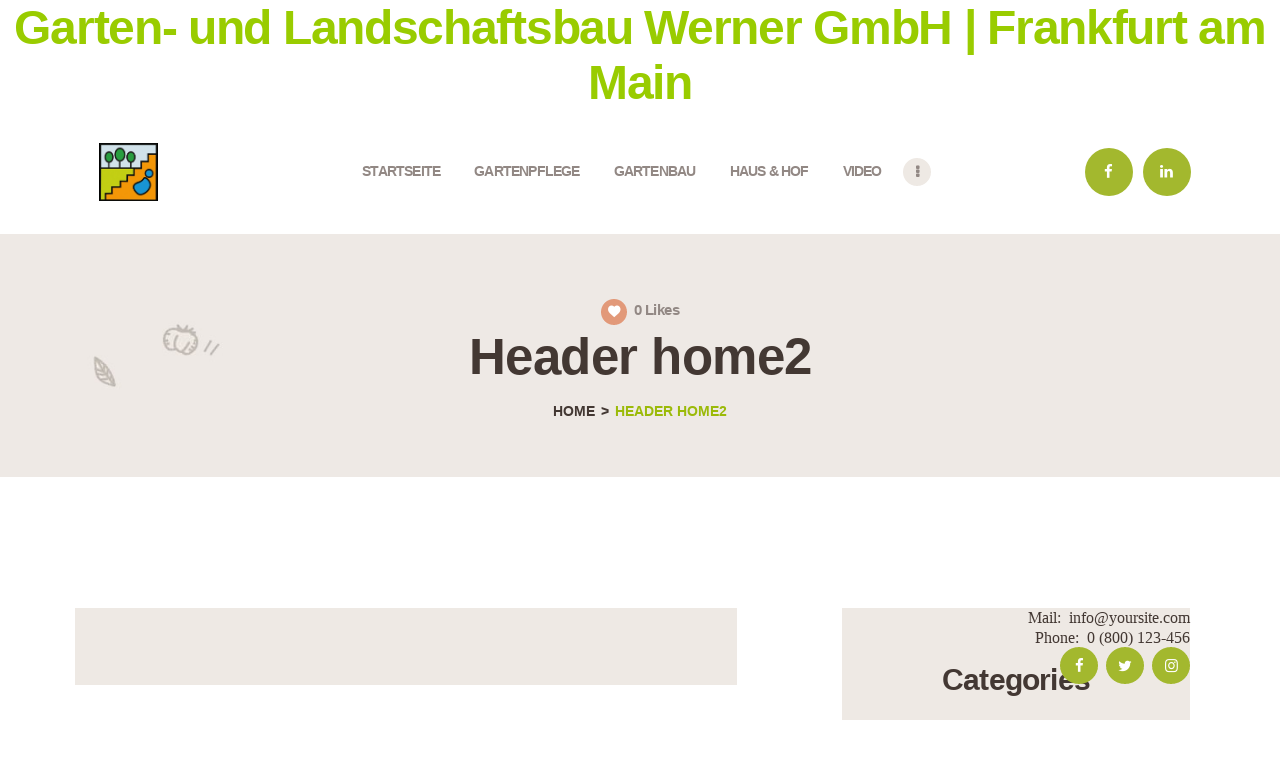

--- FILE ---
content_type: text/css
request_url: https://www.garten-und-landschaftsbau-frankfurt.de/wp-content/themes/rosalinda/css/__custom.css
body_size: 2279
content:
/* ATTENTION! This file was generated automatically! Don&#039;t change it!!!
----------------------------------------------------------------------- */
button:not(.components-button),input[type="button"],input[type="reset"],input[type="submit"],.theme_button,.post_item .more-link,.gallery_preview_show .post_readmore,.wp-block-button__link,input[type="text"],input[type="number"],input[type="email"],input[type="url"],input[type="tel"],input[type="password"],input[type="search"],select,.select_container,textarea,.widget_search .search-field,.woocommerce.widget_product_search .search_field,.widget_display_search #bbp_search,#bbpress-forums #bbp-search-form #bbp_search,.comments_wrap .comments_field input,.comments_wrap .comments_field textarea,.select2-container.select2-container--default span.select2-choice,.select2-container.select2-container--default span.select2-selection,.widget_area .post_item .post_thumb img,aside .post_item .post_thumb img,.sc_edd_details .downloads_page_tags .downloads_page_data>a,.widget_product_tag_cloud a,.widget_tag_cloud a{}textarea.wp-editor-area{-webkit-border-radius:0 0 0 0; -ms-border-radius:0 0 0 0; border-radius:0 0 0 0}.widget li a>img,.widget li span>img{-webkit-border-radius:0; -ms-border-radius:0; border-radius:0}.body_style_boxed .page_wrap{width:1320px}.content_wrap,.content_container{width:1200px}body.body_style_wide:not(.expand_content) [class*="content_wrap"]>.content,body.body_style_boxed:not(.expand_content) [class*="content_wrap"]>.content{width:655px}[class*="content_wrap"]>.sidebar{width:405px}.body_style_fullwide.sidebar_right [class*="content_wrap"]>.content,.body_style_fullscreen.sidebar_right [class*="content_wrap"]>.content{padding-right:545px}.body_style_fullwide.sidebar_right [class*="content_wrap"]>.sidebar,.body_style_fullscreen.sidebar_right [class*="content_wrap"]>.sidebar{margin-left:-405px}.body_style_fullwide.sidebar_left [class*="content_wrap"]>.content,.body_style_fullscreen.sidebar_left [class*="content_wrap"]>.content{padding-left:545px}.body_style_fullwide.sidebar_left [class*="content_wrap"]>.sidebar,.body_style_fullscreen.sidebar_left [class*="content_wrap"]>.sidebar{margin-right:-405px}.trx_addons_hover_content .trx_addons_hover_link,.trx_addons_hover_content .trx_addons_hover_links a,.properties_search_form .properties_search_basic,.cars_search_form .cars_search_basic,.sc_promo_modern .sc_promo_link2{-webkit-border-radius:0; -ms-border-radius:0; border-radius:0}.sc_button,.sc_form button,.sc_matches_item_pair .sc_matches_item_player .post_featured>img{-webkit-border-radius:0; -ms-border-radius:0; border-radius:0}.sc_matches_other .sc_matches_item_logo1 img,.sc_matches_other .sc_matches_item_logo2 img,.sc_points_table .sc_points_table_logo img{-webkit-border-radius:0; -ms-border-radius:0; border-radius:0}.sc_content_width_1_1{width:1200px}.sc_content_width_1_2{width:600px}.sc_content_width_1_3{width:400px}.sc_content_width_2_3{width:800px}.sc_content_width_1_4{width:300px}.sc_content_width_3_4{width:900px}body{font-family:"Noto Serif",serif;	font-size:1rem;	font-weight:400;	font-style:normal;	line-height:1.6em;	text-decoration:none;	text-transform:none;	letter-spacing:0px}p,ul,ol,dl,blockquote,address{margin-top:0em;	margin-bottom:1.6em}h1,.front_page_section_caption{font-family:"Signika",sans-serif;	font-size:5.6667em;	font-weight:700;	font-style:normal;	line-height:1em;	text-decoration:none;	text-transform:none;	letter-spacing:-2.9px;	margin-top:1.3em;	margin-bottom:0.8em}h2{font-family:"Signika",sans-serif;	font-size:4.66677em;	font-weight:600;	font-style:normal;	line-height:1.09em;	text-decoration:none;	text-transform:none;	letter-spacing:-2.6px;	margin-top:1.22em;	margin-bottom:0.74em}h3{font-family:"Signika",sans-serif;	font-size:3.2em;	font-weight:600;	font-style:normal;	line-height:1.16em;	text-decoration:none;	text-transform:none;	letter-spacing:-1.3px;	margin-top:1.545em;	margin-bottom:0.83em}h4{font-family:"Signika",sans-serif;	font-size:2.4em;	font-weight:600;	font-style:normal;	line-height:1.18em;	text-decoration:none;	text-transform:none;	letter-spacing:-1px;	margin-top:1.6923em;	margin-bottom:0.9em}h5{font-family:"Signika",sans-serif;	font-size:2em;	font-weight:600;	font-style:normal;	line-height:1.22em;	text-decoration:none;	text-transform:none;	letter-spacing:-0.8px;	margin-top:1.7em;	margin-bottom:0.8em}h6{font-family:"Signika",sans-serif;	font-size:1.6em;	font-weight:600;	font-style:normal;	line-height:1.25em;	text-decoration:none;	text-transform:none;	letter-spacing:-.65px;	margin-top:1.55em;	margin-bottom:0.99em}input[type="text"],input[type="number"],input[type="email"],input[type="url"],input[type="tel"],input[type="search"],input[type="password"],textarea,textarea.wp-editor-area,.select_container,select,.select_container select{font-size:1em;	font-weight:400;	font-style:normal;	line-height:1.5em;	text-decoration:none;	text-transform:none;	letter-spacing:0px}form button,input[type="button"],input[type="reset"],input[type="submit"],.theme_button,.sc_layouts_row .sc_button,.gallery_preview_show .post_readmore,.wp-block-button__link,.post_item .more-link,div.esg-filter-wrapper .esg-filterbutton>span,.mptt-navigation-tabs li a,.rosalinda_tabs .rosalinda_tabs_titles li a{font-family:"Signika",sans-serif;	font-size:14px;	font-weight:700;	font-style:normal;	line-height:20px;	text-decoration:none;	text-transform:uppercase}.top_panel .slider_engine_revo .slide_title{font-family:"Signika",sans-serif}blockquote,mark,ins,.logo_text,.post_price.price,.theme_scroll_down{font-family:"Signika",sans-serif}.post_layout_excerpt .post_title{font-family:"Signika",sans-serif;	font-size:2.4em;	font-weight:600;	font-style:normal;	line-height:1.18em;	text-decoration:none;	text-transform:none;	letter-spacing:-1px}.post_meta{font-family:"Signika",sans-serif;	font-size:1.0667em;	font-weight:600;	font-style:normal;	line-height:1.5em;	text-decoration:none;	text-transform:none;	letter-spacing:-.5px;	margin-top:0.4em}em,i,.post-date,.rss-date .post_date,.post_meta_item,.post_counters_item,.post_meta .vc_inline-link,.comments_list_wrap .comment_date,.comments_list_wrap .comment_time,.comments_list_wrap .comment_counters,.top_panel .slider_engine_revo .slide_subtitle,.logo_slogan,fieldset legend,figure figcaption,.wp-caption .wp-caption-text,.wp-caption .wp-caption-dd,.wp-caption-overlay .wp-caption .wp-caption-text,.wp-caption-overlay .wp-caption .wp-caption-dd,.post_item_single .post_content .post_meta,.author_bio .author_link,.comments_list_wrap .comment_posted,.comments_list_wrap .comment_reply{font-family:"Signika",sans-serif}.search_wrap .search_results .post_meta_item,.search_wrap .search_results .post_counters_item,.trx_addons_audio_player .audio_caption,.sc_skills_counter .sc_skills_item_title{font-family:"Noto Serif",serif}.logo_text{font-family:"Signika",sans-serif;	font-size:1.8em;	font-weight:400;	font-style:normal;	line-height:1.25em;	text-decoration:none;	text-transform:uppercase;	letter-spacing:1px}.logo_footer_text{font-family:"Signika",sans-serif}.menu_main_nav_area,.top_panel .sc_layouts_row:not(.sc_layouts_row_type_narrow) .sc_layouts_menu_nav,.sc_layouts_menu_dir_vertical .sc_layouts_menu_nav{font-family:"Signika",sans-serif;	font-size:1em;	line-height:1.5em}.menu_main_nav>li>a,.top_panel .sc_layouts_row:not(.sc_layouts_row_type_narrow) .sc_layouts_menu_nav>li>a{font-family:"Signika",sans-serif;	font-weight:700;	font-style:normal;	text-decoration:none;	text-transform:uppercase;	letter-spacing:-.8px}.menu_main_nav>li[class*="current-menu-"]>a .sc_layouts_menu_item_description,.sc_layouts_menu_nav>li[class*="current-menu-"]>a .sc_layouts_menu_item_description{font-weight:700}.menu_main_nav>li>ul,.top_panel .sc_layouts_row:not(.sc_layouts_row_type_narrow) .sc_layouts_menu_nav>li>ul,.top_panel .sc_layouts_row:not(.sc_layouts_row_type_narrow) .sc_layouts_menu_popup .sc_layouts_menu_nav{font-family:"Signika",sans-serif;	font-size:1em;	line-height:1.5em}.menu_main_nav>li ul>li>a,.top_panel .sc_layouts_row:not(.sc_layouts_row_type_narrow) .sc_layouts_menu_nav>li ul>li>a,.top_panel .sc_layouts_row:not(.sc_layouts_row_type_narrow) .sc_layouts_menu_popup .sc_layouts_menu_nav>li>a{font-weight:700;	font-style:normal;	text-decoration:none;	text-transform:uppercase;	letter-spacing:-.8px}.menu_mobile .menu_mobile_nav_area>ul{font-family:"Signika",sans-serif}.menu_mobile .menu_mobile_nav_area>ul>li ul{font-family:"Signika",sans-serif}.sc_skills_pie.sc_skills_compact_off .sc_skills_item_title,.sc_dishes_compact .sc_services_item_title,.sc_services_iconed .sc_services_item_title,.format-audio .post_featured .post_audio_title,.sc_services_item.with_pictogram .sc_services_item_subtitle,table:not(#wp-calendar) th{font-family:"Noto Serif",serif}.toc_menu_item .toc_menu_description,.sc_recent_news .post_item .post_footer .post_counters .post_counters_item,.sc_item_subtitle.sc_item_title_style_shadow,.sc_icons_item_title,.sc_price_item_title,.sc_price_item_price,.sc_courses_default .sc_courses_item_price,.sc_courses_default .trx_addons_hover_content .trx_addons_hover_links a,.sc_events_classic .sc_events_item_price,.sc_events_classic .trx_addons_hover_content .trx_addons_hover_links a,.sc_promo_modern .sc_promo_link2 span+span,.sc_skills_counter .sc_skills_total,.sc_skills_pie.sc_skills_compact_off .sc_skills_total,.slider_container .slide_info.slide_info_large .slide_title,.slider_style_modern .slider_controls_label span + span,.slider_pagination_wrap,.sc_slider_controller_info{font-family:"Signika",sans-serif}.sc_item_subtitle,.sc_recent_news .post_item .post_meta,.sc_action_item_description,.sc_price_item_description,.sc_price_item_details,.sc_courses_default .sc_courses_item_date,.courses_single .courses_page_meta,.sc_events_classic .sc_events_item_date,.sc_promo_modern .sc_promo_link2 span,.slider_style_modern .slider_controls_label span,.slider_titles_outside_wrap .slide_cats,.slider_titles_outside_wrap .slide_subtitle,.sc_team .sc_team_item_subtitle,.sc_dishes .sc_dishes_item_subtitle,.sc_services .sc_services_item_subtitle,.team_member_page .team_member_brief_info_text,.sc_testimonials_item_author_title,.sc_testimonials_item_content:before{font-family:"Signika",sans-serif}.sc_button,.sc_button_simple,.sc_form button{font-family:"Signika",sans-serif;	font-size:14px;	font-weight:700;	font-style:normal;	line-height:20px;	text-decoration:none;	text-transform:uppercase}.sc_promo_modern .sc_promo_link2,.widget_calendar td#prev a,.widget_calendar td#next a,.widget_recent_comments ul li .comment-author-link,.widget.widget_recent_comments ul li a,.scheme_default .widget.widget_recent_comments ul li,.sc_edd_details .downloads_page_tags .downloads_page_data>a,.widget_product_tag_cloud a,.widget_tag_cloud a,.sc_skills_counter .sc_skills_item .sc_skills_total,.sc_testimonials_item_author_title,.sc_layouts_title_caption,.breadcrumbs,.dishes_timing_number,.dishes_item_number,nav.sc_item_pagination .nav-links,.post_avtor{font-family:"Signika",sans-serif}.trx_addons_dropcap,blockquote>cite,blockquote>p>cite,.widget_calendar caption,.trx_addons_audio_player .audio_author,.sc_testimonials_item_author_subtitle,.format-audio .post_featured .post_audio_author,.sc_title.sc_title_icon .sc_item_subtitle,.sc_title.sc_title_default .sc_item_subtitle,.sc_title.sc_title_coaching .sc_item_subtitle,.sc_services_item_price i,.sc_dishes.sc_dishes_float .sc_dishes_item .sc_dishes_item_price,.sc_dishes.sc_dishes_float .sc_footer_dishes-meta .dishes_timing_number,.sc_dishes.sc_dishes_float .sc_footer_dishes-meta .dishes_item_number{font-family:"Rancho",cursive}.vc_tta.vc_tta-accordion .vc_tta-panel-title .vc_tta-title-text{font-family:"Noto Serif",serif}.vc_progress_bar.vc_progress_bar_narrow .vc_single_bar .vc_label .vc_label_units{font-family:"Signika",sans-serif}

--- FILE ---
content_type: text/css
request_url: https://www.garten-und-landschaftsbau-frankfurt.de/wp-content/themes/rosalinda/css/__colors_default.css
body_size: 18517
content:
/* ATTENTION! This file was generated automatically! Don&#039;t change it!!!
----------------------------------------------------------------------- */
button:not(.components-button),input[type="button"],input[type="reset"],input[type="submit"],.theme_button,.post_item .more-link,.gallery_preview_show .post_readmore,.wp-block-button__link,input[type="text"],input[type="number"],input[type="email"],input[type="url"],input[type="tel"],input[type="password"],input[type="search"],select,.select_container,textarea,.widget_search .search-field,.woocommerce.widget_product_search .search_field,.widget_display_search #bbp_search,#bbpress-forums #bbp-search-form #bbp_search,.comments_wrap .comments_field input,.comments_wrap .comments_field textarea,.select2-container.select2-container--default span.select2-choice,.select2-container.select2-container--default span.select2-selection,.widget_area .post_item .post_thumb img,aside .post_item .post_thumb img,.sc_edd_details .downloads_page_tags .downloads_page_data>a,.widget_product_tag_cloud a,.widget_tag_cloud a{}textarea.wp-editor-area{-webkit-border-radius:0 0 0 0; -ms-border-radius:0 0 0 0; border-radius:0 0 0 0}.widget li a>img,.widget li span>img{-webkit-border-radius:0; -ms-border-radius:0; border-radius:0}.body_style_boxed .page_wrap{width:1320px}.content_wrap,.content_container{width:1200px}body.body_style_wide:not(.expand_content) [class*="content_wrap"]>.content,body.body_style_boxed:not(.expand_content) [class*="content_wrap"]>.content{width:655px}[class*="content_wrap"]>.sidebar{width:405px}.body_style_fullwide.sidebar_right [class*="content_wrap"]>.content,.body_style_fullscreen.sidebar_right [class*="content_wrap"]>.content{padding-right:545px}.body_style_fullwide.sidebar_right [class*="content_wrap"]>.sidebar,.body_style_fullscreen.sidebar_right [class*="content_wrap"]>.sidebar{margin-left:-405px}.body_style_fullwide.sidebar_left [class*="content_wrap"]>.content,.body_style_fullscreen.sidebar_left [class*="content_wrap"]>.content{padding-left:545px}.body_style_fullwide.sidebar_left [class*="content_wrap"]>.sidebar,.body_style_fullscreen.sidebar_left [class*="content_wrap"]>.sidebar{margin-right:-405px}.trx_addons_hover_content .trx_addons_hover_link,.trx_addons_hover_content .trx_addons_hover_links a,.properties_search_form .properties_search_basic,.cars_search_form .cars_search_basic,.sc_promo_modern .sc_promo_link2{-webkit-border-radius:0; -ms-border-radius:0; border-radius:0}.sc_button,.sc_form button,.sc_matches_item_pair .sc_matches_item_player .post_featured>img{-webkit-border-radius:0; -ms-border-radius:0; border-radius:0}.sc_matches_other .sc_matches_item_logo1 img,.sc_matches_other .sc_matches_item_logo2 img,.sc_points_table .sc_points_table_logo img{-webkit-border-radius:0; -ms-border-radius:0; border-radius:0}.sc_content_width_1_1{width:1200px}.sc_content_width_1_2{width:600px}.sc_content_width_1_3{width:400px}.sc_content_width_2_3{width:800px}.sc_content_width_1_4{width:300px}.sc_content_width_3_4{width:900px}.scheme_default body,.scheme_default .body_style_boxed .page_wrap{background-color:#ffffff}.scheme_default{color:#928884}.scheme_default h1,.scheme_default h2,.scheme_default h3,.scheme_default h4,.scheme_default h5,.scheme_default h6,.scheme_default h1 a,.scheme_default h2 a,.scheme_default h3 a,.scheme_default h4 a,.scheme_default h5 a,.scheme_default h6 a,.scheme_default li a,.scheme_default [class*="color_style_"] h1 a,.scheme_default [class*="color_style_"] h2 a,.scheme_default [class*="color_style_"] h3 a,.scheme_default [class*="color_style_"] h4 a,.scheme_default [class*="color_style_"] h5 a,.scheme_default [class*="color_style_"] h6 a,.scheme_default [class*="color_style_"] li a{color:#433833}.scheme_default h1 a:hover,.scheme_default h2 a:hover,.scheme_default h3 a:hover,.scheme_default h4 a:hover,.scheme_default h5 a:hover,.scheme_default h6 a:hover,.scheme_default li a:hover{color:#e29979}.scheme_default .color_style_link2 h1 a:hover,.scheme_default .color_style_link2 h2 a:hover,.scheme_default .color_style_link2 h3 a:hover,.scheme_default .color_style_link2 h4 a:hover,.scheme_default .color_style_link2 h5 a:hover,.scheme_default .color_style_link2 h6 a:hover,.scheme_default .color_style_link2 li a:hover{color:#f2a88e}.scheme_default .color_style_link3 h1 a:hover,.scheme_default .color_style_link3 h2 a:hover,.scheme_default .color_style_link3 h3 a:hover,.scheme_default .color_style_link3 h4 a:hover,.scheme_default .color_style_link3 h5 a:hover,.scheme_default .color_style_link3 h6 a:hover,.scheme_default .color_style_link3 li a:hover{color:#ddb837}.scheme_default .color_style_dark h1 a:hover,.scheme_default .color_style_dark h2 a:hover,.scheme_default .color_style_dark h3 a:hover,.scheme_default .color_style_dark h4 a:hover,.scheme_default .color_style_dark h5 a:hover,.scheme_default .color_style_dark h6 a:hover,.scheme_default .color_style_dark li a:hover{color:#e29979}.scheme_default dt,.scheme_default b,.scheme_default strong,.scheme_default em,.scheme_default mark,.scheme_default ins{color:#433833}.scheme_default s,.scheme_default strike,.scheme_default del{color:#a2978e}.scheme_default code{color:#928884;	background-color:#eee9e4;	border-color:#d8d2cc}.scheme_default code a{color:#e29979}.scheme_default code a:hover{color:#a3b82e}.scheme_default a{color:#e29979}.scheme_default a:hover{color:#a3b82e}.scheme_default .color_style_link2 a{color:#f2a88e}.scheme_default .color_style_link2 a:hover{color:#8be77c}.scheme_default .color_style_link3 a{color:#ddb837}.scheme_default .color_style_link3 a:hover{color:#9bba09}.scheme_default .color_style_dark a{color:#433833}.scheme_default .color_style_dark a:hover{color:#e29979}.scheme_default blockquote{color:#ffffff;	background-color:#f2a88e}.scheme_default blockquote:before{color:#ffffff}.scheme_default blockquote a{color:#ffffff}.scheme_default blockquote a:hover{color:#fe7259}.scheme_default blockquote dt,.scheme_default blockquote b,.scheme_default blockquote strong,.scheme_default blockquote i,.scheme_default blockquote em,.scheme_default blockquote mark,.scheme_default blockquote ins{color:#ffffff}.scheme_default blockquote s,.scheme_default blockquote strike,.scheme_default blockquote del{color:#a2978e}.scheme_default blockquote code{color:#ffffff;	background-color:#28272e;	border-color:#3d3d3d}.scheme_default table th,.scheme_default table th + th,.scheme_default table td + th{border-color:rgba(255,255,255,0.2)}.scheme_default table td,.scheme_default table th + td{color:#928884;	border-color:rgba(255,255,255,0.2)}.scheme_default table td + td{color:#928884;	border-color:#d8d2cc}.scheme_default table th{color:#ffffff;	background-color:#e29979}.scheme_default table th a{color:#433833}.scheme_default table th b,.scheme_default table th strong{color:#ffffff}.scheme_default table>tbody>tr:nth-child(2n+1)>td{background-color:#f3f2ee}.scheme_default table>tbody>tr:nth-child(2n)>td{background-color:#eee9e4}.scheme_default table th a:hover{color:#ffffff}.scheme_default hr{border-color:#a2978e}.scheme_default figure figcaption,.scheme_default .wp-caption .wp-caption-text,.scheme_default .wp-caption .wp-caption-dd,.scheme_default .wp-caption-overlay .wp-caption .wp-caption-text,.scheme_default .wp-caption-overlay .wp-caption .wp-caption-dd{color:#ffffff;	background-color:rgba(226,153,121,0.7)}.scheme_default ul.trx_addons_list_dot>li:before{background-color:#e29979}.scheme_default ul li{color:#8c8c8c}.scheme_default .widget_search form:after,.scheme_default .woocommerce.widget_product_search form:after,.scheme_default .widget_display_search form:after,.scheme_default #bbpress-forums #bbp-search-form:after{color:#e29979}.scheme_default .widget_search form:hover:after,.scheme_default .woocommerce.widget_product_search form:hover:after,.scheme_default .widget_display_search form:hover:after,.scheme_default #bbpress-forums #bbp-search-form:hover:after{color:#433833}.scheme_default .sidebar .widget.widget_search input[type="search"]:focus{border-color:#433833!important}.scheme_default fieldset{border-color:#eae8e5}.scheme_default fieldset legend{color:#433833;	background-color:#ffffff}.scheme_default input[type="text"],.scheme_default input[type="number"],.scheme_default input[type="email"],.scheme_default input[type="url"],.scheme_default input[type="tel"],.scheme_default input[type="search"],.scheme_default input[type="password"],.scheme_default .select_container,.scheme_default .select2-container.select2-container--default span.select2-choice,.scheme_default .select2-container.select2-container--default span.select2-selection,.scheme_default .select2-container.select2-container--default .select2-selection--single .select2-selection__rendered,.scheme_default .select2-container.select2-container--default .select2-selection--multiple,.scheme_default textarea,.scheme_default textarea.wp-editor-area,.scheme_default .tourmaster-form-field input[type="text"],.scheme_default .tourmaster-form-field input[type="email"],.scheme_default .tourmaster-form-field input[type="password"],.scheme_default .tourmaster-form-field textarea,.scheme_default .tourmaster-form-field select,.scheme_default .tourmaster-form-field.tourmaster-with-border input[type="text"],.scheme_default .tourmaster-form-field.tourmaster-with-border input[type="email"],.scheme_default .tourmaster-form-field.tourmaster-with-border input[type="password"],.scheme_default .tourmaster-form-field.tourmaster-with-border textarea,.scheme_default .tourmaster-form-field.tourmaster-with-border select,.scheme_default #buddypress .dir-search input[type="search"],.scheme_default #buddypress .dir-search input[type="text"],.scheme_default #buddypress .groups-members-search input[type="search"],.scheme_default #buddypress .groups-members-search input[type="text"],.scheme_default #buddypress .standard-form input[type="color"],.scheme_default #buddypress .standard-form input[type="date"],.scheme_default #buddypress .standard-form input[type="datetime-local"],.scheme_default #buddypress .standard-form input[type="datetime"],.scheme_default #buddypress .standard-form input[type="email"],.scheme_default #buddypress .standard-form input[type="month"],.scheme_default #buddypress .standard-form input[type="number"],.scheme_default #buddypress .standard-form input[type="password"],.scheme_default #buddypress .standard-form input[type="range"],.scheme_default #buddypress .standard-form input[type="search"],.scheme_default #buddypress .standard-form input[type="tel"],.scheme_default #buddypress .standard-form input[type="text"],.scheme_default #buddypress .standard-form input[type="time"],.scheme_default #buddypress .standard-form input[type="url"],.scheme_default #buddypress .standard-form input[type="week"],.scheme_default #buddypress .standard-form select,.scheme_default #buddypress .standard-form textarea,.scheme_default #buddypress form#whats-new-form textarea,.scheme_default #booked-page-form input[type="email"],.scheme_default #booked-page-form input[type="text"],.scheme_default #booked-page-form input[type="password"],.scheme_default #booked-page-form textarea,.scheme_default .booked-upload-wrap,.scheme_default .booked-upload-wrap input,.scheme_default form.mc4wp-form input[type="email"]{color:#928884;	border-color:#eee9e4;	background-color:#eee9e4}.scheme_default input[type="password"]{border-color:#433833;	background-color:#eae8e5}.scheme_default.wpb_column input[type="text"],.scheme_default.wpb_column input[type="email"],.scheme_default.wpb_column textarea{background-color:#ffffff; border-color:#ffffff}.scheme_default input[type="text"]:focus,.scheme_default input[type="text"].filled,.scheme_default input[type="number"]:focus,.scheme_default input[type="number"].filled,.scheme_default input[type="email"]:focus,.scheme_default input[type="email"].filled,.scheme_default input[type="tel"]:focus,.scheme_default input[type="search"]:focus,.scheme_default input[type="search"].filled,.scheme_default input[type="password"]:focus,.scheme_default input[type="password"].filled,.scheme_default .select_container:hover,.scheme_default select option:hover,.scheme_default select option:focus,.scheme_default .select2-container.select2-container--default span.select2-choice:hover,.scheme_default .select2-container.select2-container--focus span.select2-choice,.scheme_default .select2-container.select2-container--open span.select2-choice,.scheme_default .select2-container.select2-container--focus span.select2-selection--single .select2-selection__rendered,.scheme_default .select2-container.select2-container--open span.select2-selection--single .select2-selection__rendered,.scheme_default .select2-container.select2-container--default span.select2-selection--single:hover .select2-selection__rendered,.scheme_default .select2-container.select2-container--default span.select2-selection--multiple:hover,.scheme_default .select2-container.select2-container--focus span.select2-selection--multiple,.scheme_default .select2-container.select2-container--open span.select2-selection--multiple,.scheme_default textarea:focus,.scheme_default textarea.filled,.scheme_default textarea.wp-editor-area:focus,.scheme_default textarea.wp-editor-area.filled,.scheme_default .tourmaster-form-field input[type="text"]:focus,.scheme_default .tourmaster-form-field input[type="text"].filled,.scheme_default .tourmaster-form-field input[type="email"]:focus,.scheme_default .tourmaster-form-field input[type="email"].filled,.scheme_default .tourmaster-form-field input[type="password"]:focus,.scheme_default .tourmaster-form-field input[type="password"].filled,.scheme_default .tourmaster-form-field textarea:focus,.scheme_default .tourmaster-form-field textarea.filled,.scheme_default .tourmaster-form-field select:focus,.scheme_default .tourmaster-form-field select.filled,.scheme_default .tourmaster-form-field.tourmaster-with-border input[type="text"]:focus,.scheme_default .tourmaster-form-field.tourmaster-with-border input[type="text"].filled,.scheme_default .tourmaster-form-field.tourmaster-with-border input[type="email"]:focus,.scheme_default .tourmaster-form-field.tourmaster-with-border input[type="email"].filled,.scheme_default .tourmaster-form-field.tourmaster-with-border input[type="password"]:focus,.scheme_default .tourmaster-form-field.tourmaster-with-border input[type="password"].filled,.scheme_default .tourmaster-form-field.tourmaster-with-border textarea:focus,.scheme_default .tourmaster-form-field.tourmaster-with-border textarea.filled,.scheme_default .tourmaster-form-field.tourmaster-with-border select:focus,.scheme_default .tourmaster-form-field.tourmaster-with-border select.filled,.scheme_default #buddypress .dir-search input[type="search"]:focus,.scheme_default #buddypress .dir-search input[type="search"].filled,.scheme_default #buddypress .dir-search input[type="text"]:focus,.scheme_default #buddypress .dir-search input[type="text"].filled,.scheme_default #buddypress .groups-members-search input[type="search"]:focus,.scheme_default #buddypress .groups-members-search input[type="search"].filled,.scheme_default #buddypress .groups-members-search input[type="text"]:focus,.scheme_default #buddypress .groups-members-search input[type="text"].filled,.scheme_default #buddypress .standard-form input[type="color"]:focus,.scheme_default #buddypress .standard-form input[type="color"].filled,.scheme_default #buddypress .standard-form input[type="date"]:focus,.scheme_default #buddypress .standard-form input[type="date"].filled,.scheme_default #buddypress .standard-form input[type="datetime-local"]:focus,.scheme_default #buddypress .standard-form input[type="datetime-local"].filled,.scheme_default #buddypress .standard-form input[type="datetime"]:focus,.scheme_default #buddypress .standard-form input[type="datetime"].filled,.scheme_default #buddypress .standard-form input[type="email"]:focus,.scheme_default #buddypress .standard-form input[type="email"].filled,.scheme_default #buddypress .standard-form input[type="month"]:focus,.scheme_default #buddypress .standard-form input[type="month"].filled,.scheme_default #buddypress .standard-form input[type="number"]:focus,.scheme_default #buddypress .standard-form input[type="number"].filled,.scheme_default #buddypress .standard-form input[type="password"]:focus,.scheme_default #buddypress .standard-form input[type="password"].filled,.scheme_default #buddypress .standard-form input[type="range"]:focus,.scheme_default #buddypress .standard-form input[type="range"].filled,.scheme_default #buddypress .standard-form input[type="search"]:focus,.scheme_default #buddypress .standard-form input[type="search"].filled,.scheme_default #buddypress .standard-form input[type="tel"]:focus,.scheme_default #buddypress .standard-form input[type="tel"].filled,.scheme_default #buddypress .standard-form input[type="text"]:focus,.scheme_default #buddypress .standard-form input[type="text"].filled,.scheme_default #buddypress .standard-form input[type="time"]:focus,.scheme_default #buddypress .standard-form input[type="time"].filled,.scheme_default #buddypress .standard-form input[type="url"]:focus,.scheme_default #buddypress .standard-form input[type="url"].filled,.scheme_default #buddypress .standard-form input[type="week"]:focus,.scheme_default #buddypress .standard-form input[type="week"].filled,.scheme_default #buddypress .standard-form select:focus,.scheme_default #buddypress .standard-form select.filled,.scheme_default #buddypress .standard-form textarea:focus,.scheme_default #buddypress .standard-form textarea.filled,.scheme_default #buddypress form#whats-new-form textarea:focus,.scheme_default #buddypress form#whats-new-form textarea.filled,.scheme_default #booked-page-form input[type="email"]:focus,.scheme_default #booked-page-form input[type="email"].filled,.scheme_default #booked-page-form input[type="text"]:focus,.scheme_default #booked-page-form input[type="text"].filled,.scheme_default #booked-page-form input[type="password"]:focus,.scheme_default #booked-page-form input[type="password"].filled,.scheme_default #booked-page-form textarea:focus,.scheme_default #booked-page-form textarea.filled,.scheme_default .booked-upload-wrap:hover,.scheme_default .booked-upload-wrap input:focus,.scheme_default .booked-upload-wrap input.filled,.scheme_default form.mc4wp-form input[type="email"]:focus,.scheme_default form.mc4wp-form input[type="email"].filled{color:#433833;	border-color:#a3b82e!important;	background-color:#ffffff}.scheme_default input[type="email"]:hover,.scheme_default textarea:hover,.scheme_default input[type="text"]:hover{color:#433833;	border-color:#e29979;	background-color:#ffffff}.scheme_default div form.mc4wp-form .mc4wp-form-fields input[type="email"]:focus,.scheme_default div form.mc4wp-form .mc4wp-form-fields input[type="email"].filled{border-color:#ffffff!important}.scheme_default input[placeholder]::-webkit-input-placeholder,.scheme_default textarea[placeholder]::-webkit-input-placeholder{color:#a7a7a7}.scheme_default input[placeholder]::-moz-placeholder,.scheme_default textarea[placeholder]::-moz-placeholder{color:#a7a7a7}.scheme_default input[placeholder]:-ms-input-placeholder,.scheme_default textarea[placeholder]:-ms-input-placeholder{color:#a7a7a7}.scheme_default input[placeholder]::placeholder,.scheme_default textarea[placeholder]::placeholder{color:#a7a7a7}.scheme_default .select_container:before{color:#928884;	background-color:#eee9e4}.scheme_default .sidebar .select_container:before{background:#ffffff !important}.scheme_default .select_container:focus:before,.scheme_default .select_container:hover:before{color:#433833;	background-color:#ffffff}.scheme_default .select_container:after{color:#928884}.scheme_default .select_container:focus:after,.scheme_default .select_container:hover:after{color:#433833}.scheme_default .select_container select{color:#928884;	background:#eee9e4 !important}.scheme_default .select_container select:focus{color:#433833;	background-color:#ffffff !important}.scheme_default .sidebar .select_container select,.scheme_default .sidebar .select_container select:focus{background:#ffffff !important}.scheme_default .select2-dropdown,.scheme_default .select2-container.select2-container--focus span.select2-selection,.scheme_default .select2-container.select2-container--open span.select2-selection{color:#433833;	border-color:#e29979;	background:#ffffff}.scheme_default .select2-container .select2-results__option{color:#433833;	background:#ffffff}.scheme_default .select2-dropdown .select2-highlighted,.scheme_default .select2-container .select2-results__option--highlighted[aria-selected]{color:#ffffff;	background:#e29979}.scheme_default input[type="radio"] + label:before,.scheme_default input[type="checkbox"] + label:before,.scheme_default .wpcf7-list-item-label.wpcf7-list-item-right:before{border-color:#433833!important}.scheme_default .wpcf7-list-item .wpcf7-list-item-label:before{border-color:#433833}.scheme_default .sc_button_simple:not(.sc_button_bg_image),.scheme_default .sc_button_simple:not(.sc_button_bg_image):before,.scheme_default .sc_button_simple:not(.sc_button_bg_image):after{color:#e29979}.scheme_default .sc_button_simple:not(.sc_button_bg_image):hover,.scheme_default .sc_button_simple:not(.sc_button_bg_image):hover:before,.scheme_default .sc_button_simple:not(.sc_button_bg_image):hover:after{color:#a3b82e !important}.scheme_default .sc_button_simple.color_style_link2:not(.sc_button_bg_image),.scheme_default .sc_button_simple.color_style_link2:not(.sc_button_bg_image):before,.scheme_default .sc_button_simple.color_style_link2:not(.sc_button_bg_image):after,.scheme_default .color_style_link2 .sc_button_simple:not(.sc_button_bg_image),.scheme_default .color_style_link2 .sc_button_simple:not(.sc_button_bg_image):before,.scheme_default .color_style_link2 .sc_button_simple:not(.sc_button_bg_image):after{color:#f2a88e}.scheme_default .sc_button_simple.color_style_link2:not(.sc_button_bg_image):hover,.scheme_default .sc_button_simple.color_style_link2:not(.sc_button_bg_image):hover:before,.scheme_default .sc_button_simple.color_style_link2:not(.sc_button_bg_image):hover:after,.scheme_default .color_style_link2 .sc_button_simple:not(.sc_button_bg_image):hover,.scheme_default .color_style_link2 .sc_button_simple:not(.sc_button_bg_image):hover:before,.scheme_default .color_style_link2 .sc_button_simple:not(.sc_button_bg_image):hover:after{color:#8be77c}.scheme_default .sc_button_simple.color_style_link3:not(.sc_button_bg_image),.scheme_default .sc_button_simple.color_style_link3:not(.sc_button_bg_image):before,.scheme_default .sc_button_simple.color_style_link3:not(.sc_button_bg_image):after,.scheme_default .color_style_link3 .sc_button_simple:not(.sc_button_bg_image),.scheme_default .color_style_link3 .sc_button_simple:not(.sc_button_bg_image):before,.scheme_default .color_style_link3 .sc_button_simple:not(.sc_button_bg_image):after{color:#ddb837}.scheme_default .sc_button_simple.color_style_link3:not(.sc_button_bg_image):hover,.scheme_default .sc_button_simple.color_style_link3:not(.sc_button_bg_image):hover:before,.scheme_default .sc_button_simple.color_style_link3:not(.sc_button_bg_image):hover:after,.scheme_default .color_style_link3 .sc_button_simple:not(.sc_button_bg_image):hover,.scheme_default .color_style_link3 .sc_button_simple:not(.sc_button_bg_image):hover:before,.scheme_default .color_style_link3 .sc_button_simple:not(.sc_button_bg_image):hover:after{color:#9bba09}.scheme_default .sc_button_simple.color_style_dark:not(.sc_button_bg_image),.scheme_default .sc_button_simple.color_style_dark:not(.sc_button_bg_image):before,.scheme_default .sc_button_simple.color_style_dark:not(.sc_button_bg_image):after,.scheme_default .color_style_dark .sc_button_simple:not(.sc_button_bg_image),.scheme_default .color_style_dark .sc_button_simple:not(.sc_button_bg_image):before,.scheme_default .color_style_dark .sc_button_simple:not(.sc_button_bg_image):after{color:#433833}.scheme_default .sc_button_simple.color_style_dark:not(.sc_button_bg_image):hover,.scheme_default .sc_button_simple.color_style_dark:not(.sc_button_bg_image):hover:before,.scheme_default .sc_button_simple.color_style_dark:not(.sc_button_bg_image):hover:after,.scheme_default .color_style_dark .sc_button_simple:not(.sc_button_bg_image):hover,.scheme_default .color_style_dark .sc_button_simple:not(.sc_button_bg_image):hover:before,.scheme_default .color_style_dark .sc_button_simple:not(.sc_button_bg_image):hover:after{color:#e29979}.scheme_default .sc_button_bordered:not(.sc_button_bg_image),.scheme_default .wp-block-button.is-style-outline>.wp-block-button__link{color:#e29979;	border-color:#e29979}.scheme_default .sc_button_bordered:not(.sc_button_bg_image):hover,.scheme_default .wp-block-button.is-style-outline>.wp-block-button__link:hover,.scheme_default .wp-block-button.is-style-outline>.wp-block-button__link:focus{color:#a3b82e !important;	border-color:#a3b82e !important}.scheme_default .sc_button_bordered.color_style_link2:not(.sc_button_bg_image){color:#f2a88e;	border-color:#f2a88e}.scheme_default .sc_button_bordered.color_style_link2:not(.sc_button_bg_image):hover{color:#8be77c !important;	border-color:#8be77c !important}.scheme_default .sc_button_bordered.color_style_link3:not(.sc_button_bg_image){color:#ddb837;	border-color:#ddb837}.scheme_default .sc_button_bordered.color_style_link3:not(.sc_button_bg_image):hover{color:#9bba09 !important;	border-color:#9bba09 !important}.scheme_default .sc_button_bordered.color_style_dark:not(.sc_button_bg_image){color:#433833;	border-color:#433833}.scheme_default .sc_button_bordered.color_style_dark:not(.sc_button_bg_image):hover{color:#e29979 !important;	border-color:#e29979 !important}.scheme_default button:not(.components-button),.scheme_default input[type="reset"],.scheme_default input[type="submit"],.scheme_default input[type="button"],.scheme_default .post_item .more-link,.scheme_default .comments_wrap .form-submit input[type="submit"],.scheme_default .wp-block-button:not(.is-style-outline)>.wp-block-button__link,.scheme_default #buddypress .comment-reply-link,.scheme_default #buddypress .generic-button a,.scheme_default #buddypress a.button,.scheme_default #buddypress button,.scheme_default #buddypress input[type="button"],.scheme_default #buddypress input[type="reset"],.scheme_default #buddypress input[type="submit"],.scheme_default #buddypress ul.button-nav li a,.scheme_default a.bp-title-button,.scheme_default .booked-calendar-wrap .booked-appt-list .timeslot .timeslot-people button,.scheme_default #booked-profile-page .booked-profile-appt-list .appt-block .booked-cal-buttons .google-cal-button>a,.scheme_default #booked-profile-page input[type="submit"],.scheme_default #booked-profile-page button,.scheme_default .booked-list-view input[type="submit"],.scheme_default .booked-list-view button,.scheme_default table.booked-calendar input[type="submit"],.scheme_default table.booked-calendar button,.scheme_default .booked-modal input[type="submit"],.scheme_default .booked-modal button,.scheme_default .sc_button_default,.scheme_default .sc_button:not(.sc_button_simple):not(.sc_button_bordered):not(.sc_button_bg_image),.scheme_default .socials_share:not(.socials_type_drop) .social_icon,.scheme_default .tourmaster-tour-search-wrap input.tourmaster-tour-search-submit[type="submit"],.scheme_default #tribe-bar-form .tribe-bar-submit input[type="submit"],.scheme_default #tribe-bar-form.tribe-bar-mini .tribe-bar-submit input[type="submit"],.scheme_default #tribe-bar-views li.tribe-bar-views-option a,.scheme_default #tribe-bar-views .tribe-bar-views-list .tribe-bar-views-option.tribe-bar-active a,.scheme_default #tribe-events .tribe-events-button,.scheme_default .tribe-events-button,.scheme_default .tribe-events-cal-links a,.scheme_default .tribe-events-sub-nav li a,.scheme_default .edd_download_purchase_form .button,.scheme_default #edd-purchase-button,.scheme_default .edd-submit.button,.scheme_default .widget_edd_cart_widget .edd_checkout a,.scheme_default .sc_edd_details .downloads_page_tags .downloads_page_data>a,.scheme_default .mc4wp-form input[type="submit"],.scheme_default .woocommerce #respond input#submit,.scheme_default .woocommerce .button,.scheme_default .woocommerce-page .button,.scheme_default .woocommerce a.button,.scheme_default .woocommerce-page a.button,.scheme_default .woocommerce button.button,.scheme_default .woocommerce-page button.button,.scheme_default .woocommerce input.button,.scheme_default .woocommerce-page input.button,.scheme_default .woocommerce input[type="button"],.scheme_default .woocommerce-page input[type="button"],.scheme_default .woocommerce input[type="submit"],.scheme_default .woocommerce-page input[type="submit"],.scheme_default .woocommerce #respond input#submit.alt,.scheme_default .woocommerce a.button.alt,.scheme_default .woocommerce button.button.alt,.scheme_default .woocommerce input.button.alt{color:#ffffff;	background-color:#e29979}.scheme_default .woocommerce #respond input#submit.disabled,.scheme_default .woocommerce #respond input#submit:disabled,.scheme_default .woocommerce #respond input#submit[disabled]:disabled,.scheme_default .woocommerce a.button.disabled,.scheme_default .woocommerce a.button:disabled,.scheme_default .woocommerce a.button[disabled]:disabled,.scheme_default .woocommerce button.button.disabled,.scheme_default .woocommerce button.button:disabled,.scheme_default .woocommerce button.button[disabled]:disabled,.scheme_default .woocommerce input.button.disabled,.scheme_default .woocommerce input.button:disabled,.scheme_default .woocommerce input.button[disabled]:disabled{color:#ffffff}.scheme_default .theme_button{color:#ffffff !important;	background-color:#e29979 !important}.scheme_default .theme_button.color_style_link2{background-color:#f2a88e !important}.scheme_default .theme_button.color_style_link3{background-color:#ddb837 !important}.scheme_default .theme_button.color_style_dark{color:#ffffff !important;	background-color:#433833 !important}.scheme_default .sc_price_item_link{color:#ffffff;	background-color:#ffffff}.scheme_default .sc_button_default.color_style_link2,.scheme_default .sc_button.color_style_link2:not(.sc_button_simple):not(.sc_button_bordered):not(.sc_button_bg_image){background-color:#f2a88e}.scheme_default .sc_button_default.color_style_link3,.scheme_default .sc_button.color_style_link3:not(.sc_button_simple):not(.sc_button_bordered):not(.sc_button_bg_image){background-color:#ffffff;	color:#e29979}.scheme_default .sc_button_default.color_style_dark,.scheme_default .sc_button.color_style_dark:not(.sc_button_simple):not(.sc_button_bordered):not(.sc_button_bg_image){color:#ffffff;	background-color:#433833}.scheme_default .search_wrap .search_submit:before{color:#928884}.scheme_default button[disabled],.scheme_default input[type="submit"][disabled],.scheme_default input[type="button"][disabled]{background-color:#a2978e !important;	color:#433833 !important}.scheme_default button:hover,.scheme_default button:focus,.scheme_default input[type="submit"]:hover,.scheme_default input[type="submit"]:focus,.scheme_default input[type="reset"]:hover,.scheme_default input[type="reset"]:focus,.scheme_default input[type="button"]:hover,.scheme_default input[type="button"]:focus,.scheme_default .post_item .more-link:hover,.scheme_default .comments_wrap .form-submit input[type="submit"]:hover,.scheme_default .comments_wrap .form-submit input[type="submit"]:focus,.scheme_default .wp-block-button:not(.is-style-outline)>.wp-block-button__link:hover,.scheme_default .wp-block-button:not(.is-style-outline)>.wp-block-button__link:focus,.scheme_default #buddypress .comment-reply-link:hover,.scheme_default #buddypress .generic-button a:hover,.scheme_default #buddypress a.button:hover,.scheme_default #buddypress button:hover,.scheme_default #buddypress input[type="button"]:hover,.scheme_default #buddypress input[type="reset"]:hover,.scheme_default #buddypress input[type="submit"]:hover,.scheme_default #buddypress ul.button-nav li a:hover,.scheme_default a.bp-title-button:hover,.scheme_default .booked-calendar-wrap .booked-appt-list .timeslot .timeslot-people button:hover,.scheme_default body #booked-profile-page .booked-profile-appt-list .appt-block .booked-cal-buttons .google-cal-button>a:hover,.scheme_default body #booked-profile-page input[type="submit"]:hover,.scheme_default body #booked-profile-page button:hover,.scheme_default body .booked-list-view input[type="submit"]:hover,.scheme_default body .booked-list-view button:hover,.scheme_default body table.booked-calendar input[type="submit"]:hover,.scheme_default body table.booked-calendar button:hover,.scheme_default body .booked-modal input[type="submit"]:hover,.scheme_default body .booked-modal button:hover,.scheme_default .sc_button_default:hover,.scheme_default .sc_button:not(.sc_button_simple):not(.sc_button_bordered):not(.sc_button_bg_image):hover,.scheme_default .socials_share:not(.socials_type_drop) .social_icon:hover,.scheme_default .tourmaster-tour-search-wrap input.tourmaster-tour-search-submit[type="submit"]:hover,.scheme_default #tribe-bar-form .tribe-bar-submit input[type="submit"]:hover,.scheme_default #tribe-bar-form .tribe-bar-submit input[type="submit"]:focus,.scheme_default #tribe-bar-form.tribe-bar-mini .tribe-bar-submit input[type="submit"]:hover,.scheme_default #tribe-bar-form.tribe-bar-mini .tribe-bar-submit input[type="submit"]:focus,.scheme_default #tribe-bar-views li.tribe-bar-views-option a:hover,.scheme_default #tribe-bar-views .tribe-bar-views-list .tribe-bar-views-option.tribe-bar-active a:hover,.scheme_default #tribe-events .tribe-events-button:hover,.scheme_default .tribe-events-button:hover,.scheme_default .tribe-events-cal-links a:hover,.scheme_default .tribe-events-sub-nav li a:hover,.scheme_default .edd_download_purchase_form .button:hover,.scheme_default .edd_download_purchase_form .button:active,.scheme_default .edd_download_purchase_form .button:focus,.scheme_default #edd-purchase-button:hover,.scheme_default #edd-purchase-button:active,.scheme_default #edd-purchase-button:focus,.scheme_default .edd-submit.button:hover,.scheme_default .edd-submit.button:active,.scheme_default .edd-submit.button:focus,.scheme_default .widget_edd_cart_widget .edd_checkout a:hover,.scheme_default .sc_edd_details .downloads_page_tags .downloads_page_data>a:hover,.scheme_default .mc4wp-form input[type="submit"]:hover,.scheme_default .mc4wp-form input[type="submit"]:focus,.scheme_default .woocommerce #respond input#submit:hover,.scheme_default .woocommerce .button:hover,.scheme_default .woocommerce-page .button:hover,.scheme_default .woocommerce a.button:hover,.scheme_default .woocommerce-page a.button:hover,.scheme_default .woocommerce button.button:hover,.scheme_default .woocommerce-page button.button:hover,.scheme_default .woocommerce input.button:hover,.scheme_default .woocommerce-page input.button:hover,.scheme_default .woocommerce input[type="button"]:hover,.scheme_default .woocommerce-page input[type="button"]:hover,.scheme_default .woocommerce input[type="submit"]:hover,.scheme_default .woocommerce-page input[type="submit"]:hover{color:#ffffff;	background-color:#a3b82e}.scheme_default .woocommerce #respond input#submit.alt:hover,.scheme_default .woocommerce a.button.alt:hover,.scheme_default .woocommerce button.button.alt:hover,.scheme_default .woocommerce input.button.alt:hover{color:#433833;	background-color:#a3b82e}.scheme_default .theme_button:hover,.scheme_default .theme_button:focus{color:#433833 !important;	background-color:#f0ae8d !important}.scheme_default .theme_button.color_style_link2:hover{background-color:#8be77c !important}.scheme_default .theme_button.color_style_link3:hover{background-color:#9bba09 !important}.scheme_default .theme_button.color_style_dark:hover{color:#ffffff !important;	background-color:#e29979 !important}.scheme_default .sc_price_item:hover .sc_price_item_link,.scheme_default .sc_price_item_link:hover{color:#433833;	background-color:#fe7259}.scheme_default .sc_button_default.color_style_link2:hover,.scheme_default .sc_button.color_style_link2:not(.sc_button_simple):not(.sc_button_bordered):not(.sc_button_bg_image):hover{background-color:#8be77c}.scheme_default .sc_button_default.color_style_link3:hover,.scheme_default .sc_button.color_style_link3:not(.sc_button_simple):not(.sc_button_bordered):not(.sc_button_bg_image):hover{background-color:#9bba09}.scheme_default .sc_button_default.color_style_dark:hover,.scheme_default .sc_button.color_style_dark:not(.sc_button_simple):not(.sc_button_bordered):not(.sc_button_bg_image):hover{color:#ffffff;	background-color:#e29979}.scheme_default .search_wrap .search_submit:hover:before{color:#433833}.scheme_default.sidebar .sc_button_simple:not(.sc_button_bg_image),.scheme_default.sidebar .sc_button_simple:not(.sc_button_bg_image):before,.scheme_default.sidebar .sc_button_simple:not(.sc_button_bg_image):after{color:#e29979}.scheme_default.sidebar .sc_button_simple:not(.sc_button_bg_image):hover,.scheme_default.sidebar .sc_button_simple:not(.sc_button_bg_image):hover:before,.scheme_default.sidebar .sc_button_simple:not(.sc_button_bg_image):hover:after{color:#a3b82e !important}.scheme_default.sidebar .sc_button_bordered:not(.sc_button_bg_image){color:#e29979;	border-color:#e29979}.scheme_default.sidebar .sc_button_bordered:not(.sc_button_bg_image):hover{color:#a3b82e !important;	border-color:#a3b82e !important}.scheme_default.sidebar button,.scheme_default.sidebar input[type="reset"],.scheme_default.sidebar input[type="submit"],.scheme_default.sidebar input[type="button"],.scheme_default.sidebar .sc_button_default,.scheme_default.sidebar .sc_button:not(.sc_button_simple):not(.sc_button_bordered):not(.sc_button_bg_image),.scheme_default.sidebar .socials_share:not(.socials_type_drop) .social_icon,.scheme_default.sidebar .edd_download_purchase_form .button,.scheme_default.sidebar #edd-purchase-button,.scheme_default.sidebar .edd-submit.button,.scheme_default.sidebar .widget_edd_cart_widget .edd_checkout a,.scheme_default.sidebar .sc_edd_details .downloads_page_tags .downloads_page_data>a,.scheme_default.sidebar .woocommerce-message .button,.scheme_default.sidebar .woocommerce-error .button,.scheme_default.sidebar .woocommerce-info .button,.scheme_default.sidebar .widget.woocommerce .button,.scheme_default.sidebar .widget.woocommerce a.button,.scheme_default.sidebar .widget.woocommerce button.button,.scheme_default.sidebar .widget.woocommerce input.button,.scheme_default.sidebar .widget.woocommerce input[type="button"],.scheme_default.sidebar .widget.woocommerce input[type="submit"],.scheme_default.sidebar .widget.WOOCS_CONVERTER .button,.scheme_default.sidebar .widget.yith-woocompare-widget a.button,.scheme_default.sidebar .widget_product_search .search_button{color:#ffffff;	background-color:#e29979}.scheme_default.sidebar button:hover,.scheme_default.sidebar button:focus,.scheme_default.sidebar input[type="reset"]:hover,.scheme_default.sidebar input[type="reset"]:focus,.scheme_default.sidebar input[type="submit"]:hover,.scheme_default.sidebar input[type="submit"]:focus,.scheme_default.sidebar input[type="button"]:hover,.scheme_default.sidebar input[type="button"]:focus,.scheme_default.sidebar .sc_button_default:hover,.scheme_default.sidebar .sc_button:not(.sc_button_simple):not(.sc_button_bordered):not(.sc_button_bg_image):hover,.scheme_default.sidebar .socials_share:not(.socials_type_drop) .social_icon:hover,.scheme_default.sidebar .edd_download_purchase_form .button:hover,.scheme_default.sidebar #edd-purchase-button:hover,.scheme_default.sidebar .edd-submit.button:hover,.scheme_default.sidebar .widget_edd_cart_widget .edd_checkout a:hover,.scheme_default.sidebar .sc_edd_details .downloads_page_tags .downloads_page_data>a:hover,.scheme_default.sidebar .woocommerce-message .button:hover,.scheme_default.sidebar .woocommerce-error .button:hover,.scheme_default.sidebar .woocommerce-info .button:hover,.scheme_default.sidebar .widget.woocommerce .button:hover,.scheme_default.sidebar .widget.woocommerce a.button:hover,.scheme_default.sidebar .widget.woocommerce button.button:hover,.scheme_default.sidebar .widget.woocommerce button.button:focus,.scheme_default.sidebar .widget.woocommerce input.button:hover,.scheme_default.sidebar .widget.woocommerce input.button:focus,.scheme_default.sidebar .widget.woocommerce input[type="button"]:hover,.scheme_default.sidebar .widget.woocommerce input[type="button"]:focus,.scheme_default.sidebar .widget.woocommerce input[type="submit"]:hover,.scheme_default.sidebar .widget.woocommerce input[type="submit"]:focus,.scheme_default.sidebar .widget.WOOCS_CONVERTER .button:hover,.scheme_default.sidebar .widget.yith-woocompare-widget a.button:hover,.scheme_default.sidebar .widget_product_search .search_button:hover{color:#433833;	background-color:#a3b82e}.scheme_default .wp-editor-container input[type="button"]{background-color:#eee9e4;	border-color:#d8d2cc;	color:#433833;	-webkit-box-shadow:0 1px 0 0 #f0eae5; -ms-box-shadow:0 1px 0 0 #f0eae5; box-shadow:0 1px 0 0 #f0eae5}.scheme_default .wp-editor-container input[type="button"]:hover,.scheme_default .wp-editor-container input[type="button"]:focus{background-color:#f3f2ee;	border-color:#f0eae5;	color:#e29979}.scheme_default .sticky{border-color:#e29979}.scheme_default .blog_style_excerpt .post_item.sticky .post_title a:hover{color:#ffffff}.scheme_default .blog_style_excerpt .post_item.sticky{background-color:#e29979!important}.scheme_default .blog_style_excerpt .post_item.sticky .post_content_inner,.scheme_default .blog_style_excerpt .post_item.sticky .post_counters_item{color:#ffffff}.scheme_default .blog_style_excerpt .post_item.sticky .post_counters_item:hover{color:#433833}.scheme_default .blog_style_excerpt .post_item.sticky .post_counters_item:before{background-color:#ffffff; color:#e29979}.scheme_default .blog_style_excerpt .post_item.sticky .post_avtor,.scheme_default .blog_style_excerpt .post_item.sticky .post_avtor .post_author{color:#433833}.scheme_default .blog_style_excerpt .post_item.sticky .post_avtor .post_author:hover{color:#ffffff}.scheme_default.top_panel,.scheme_default.footer_wrap{color:#928884;	background-color:#ffffff}.scheme_default.sc_layouts_row{color:#928884;	background-color:#ffffff}.scheme_default .sc_layouts_row_delimiter,.scheme_default.sc_layouts_row_delimiter{border-color:#eae8e5}.footer_wrap .scheme_default.vc_row .sc_layouts_row_delimiter,.footer_wrap .scheme_default.sc_layouts_row_delimiter,.scheme_default.footer_wrap .sc_layouts_row_delimiter{border-color:#d8d2cc}.scheme_default .sc_layouts_item_icon{color:#a2978e}.scheme_default .sc_layouts_item_details_line1{color:#e29979}.scheme_default .sc_layouts_item_details_line2{color:#433833}.scheme_default span.trx_addons_login_menu,.scheme_default span.trx_addons_login_menu:after{color:#928884;	background-color:#eee9e4;	border-color:#d8d2cc}.scheme_default span.trx_addons_login_menu .trx_addons_login_menu_delimiter{border-color:#d8d2cc}.scheme_default span.trx_addons_login_menu .trx_addons_login_menu_item{color:#928884}.scheme_default span.trx_addons_login_menu .trx_addons_login_menu_item:hover{color:#433833;	background-color:#f3f2ee}.scheme_default .sc_layouts_row_fixed_on{background-color:#ffffff}.scheme_default .sc_layouts_row.sc_layouts_row_type_narrow,.scheme_default.sc_layouts_row.sc_layouts_row_type_narrow{color:#928884;	background-color:#eee9e4}.scheme_default .sc_layouts_row_type_narrow .sc_layouts_item,.scheme_default.sc_layouts_row_type_narrow .sc_layouts_item{color:#928884}.scheme_default .sc_layouts_row_type_narrow .sc_layouts_item a:not(.sc_button):not(.button),.scheme_default.sc_layouts_row_type_narrow .sc_layouts_item a:not(.sc_button):not(.button){color:#928884}.scheme_default .sc_layouts_row_type_narrow .sc_layouts_item a:not(.sc_button):not(.button):hover,.scheme_default .sc_layouts_row_type_narrow .sc_layouts_item a:not(.sc_button):not(.button):hover .sc_layouts_item_icon,.scheme_default.sc_layouts_row_type_narrow .sc_layouts_item a:not(.sc_button):not(.button):hover,.scheme_default.sc_layouts_row_type_narrow .sc_layouts_item a:not(.sc_button):not(.button):hover .sc_layouts_item_icon{color:#433833}.scheme_default .sc_layouts_row_type_narrow .sc_layouts_item_icon,.scheme_default.sc_layouts_row_type_narrow .sc_layouts_item_icon{color:#e29979}.scheme_default .sc_layouts_row_type_narrow .sc_layouts_item_details_line1,.scheme_default .sc_layouts_row_type_narrow .sc_layouts_item_details_line2,.scheme_default.sc_layouts_row_type_narrow .sc_layouts_item_details_line1,.scheme_default.sc_layouts_row_type_narrow .sc_layouts_item_details_line2{color:#433833}.scheme_default .sc_layouts_row_type_narrow .sc_layouts_item_link:hover .sc_layouts_item_details_line2{color:#e29979}.scheme_default .sc_layouts_row_type_narrow .socials_wrap .social_item .social_icon,.scheme_default.sc_layouts_row_type_narrow .socials_wrap .social_item .social_icon{background-color:#a3b82e;	color:#ffffff}.scheme_default .sc_layouts_row_type_narrow .socials_wrap .social_item:hover .social_icon,.scheme_default.sc_layouts_row_type_narrow .socials_wrap .social_item:hover .social_icon{background-color:#e29979;	color:#ffffff}.scheme_default .sc_layouts_row_type_narrow .sc_button_default,.scheme_default .sc_layouts_row_type_narrow .sc_button:not(.sc_button_simple):not(.sc_button_bordered):not(.sc_button_bg_image),.scheme_default.sc_layouts_row_type_narrow .sc_button_default,.scheme_default.sc_layouts_row_type_narrow .sc_button:not(.sc_button_simple):not(.sc_button_bordered):not(.sc_button_bg_image){background-color:#e29979;	color:#ffffff}.scheme_default .sc_layouts_row_type_narrow .sc_button_default:hover,.scheme_default .sc_layouts_row_type_narrow .sc_button:not(.sc_button_simple):not(.sc_button_bordered):not(.sc_button_bg_image):hover,.scheme_default.sc_layouts_row_type_narrow .sc_button_default:hover,.scheme_default.sc_layouts_row_type_narrow .sc_button:not(.sc_button_simple):not(.sc_button_bordered):not(.sc_button_bg_image):hover{background-color:#e29979;	color:#ffffff}.scheme_default .sc_layouts_row_type_narrow .sc_button.color_style_link2,.scheme_default.sc_layouts_row_type_narrow .sc_button.color_style_link2{background-color:#8c8c8c;	color:#ffffff}.scheme_default .sc_layouts_row_type_narrow .sc_button.color_style_link2:hover,.scheme_default.sc_layouts_row_type_narrow .sc_button.color_style_link2:hover{background-color:#80d572;	color:#ffffff !important}.scheme_default .sc_layouts_row_type_narrow .sc_button.color_style_link3,.scheme_default.sc_layouts_row_type_narrow .sc_button.color_style_link3{background-color:#eec432;	color:#ffffff}.scheme_default .sc_layouts_row_type_narrow .sc_button.color_style_link3:hover,.scheme_default.sc_layouts_row_type_narrow .sc_button.color_style_link2:hover{background-color:#b47a66;	color:#ffffff !important}.scheme_default .sc_layouts_row_type_narrow .sc_button.color_style_dark,.scheme_default.sc_layouts_row_type_narrow .sc_button.color_style_dark{background-color:#433833;	color:#ffffff}.scheme_default .sc_layouts_row_type_narrow .sc_button.color_style_dark:hover,.scheme_default.sc_layouts_row_type_narrow .sc_button.color_style_dark:hover{background-color:#e29979;	color:#ffffff !important}.scheme_default .sc_layouts_row_type_narrow .sc_button_bordered:not(.sc_button_bg_image),.scheme_default.sc_layouts_row_type_narrow .sc_button_bordered:not(.sc_button_bg_image){color:#e29979;	border-color:#e29979}.scheme_default .sc_layouts_row_type_narrow .sc_button_bordered:not(.sc_button_bg_image):hover,.scheme_default.sc_layouts_row_type_narrow .sc_button_bordered:not(.sc_button_bg_image):hover{color:#a3b82e !important;	border-color:#a3b82e !important}.scheme_default .sc_layouts_row_type_narrow .sc_button_bordered.color_style_link2:not(.sc_button_bg_image),.scheme_default.sc_layouts_row_type_narrow .sc_button_bordered.color_style_link2:not(.sc_button_bg_image){color:#8c8c8c;	border-color:#8c8c8c}.scheme_default .sc_layouts_row_type_narrow .sc_button_bordered.color_style_link2:not(.sc_button_bg_image):hover,.scheme_default.sc_layouts_row_type_narrow .sc_button_bordered.color_style_link2:not(.sc_button_bg_image):hover{color:#80d572 !important;	border-color:#80d572 !important}.scheme_default .sc_layouts_row_type_narrow .sc_button_bordered.color_style_link3:not(.sc_button_bg_image),.scheme_default.sc_layouts_row_type_narrow .sc_button_bordered.color_style_link3:not(.sc_button_bg_image){color:#eec432;	border-color:#eec432}.scheme_default .sc_layouts_row_type_narrow .sc_button_bordered.color_style_link3:not(.sc_button_bg_image):hover,.scheme_default.sc_layouts_row_type_narrow .sc_button_bordered.color_style_link3:not(.sc_button_bg_image):hover{color:#b47a66 !important;	border-color:#b47a66 !important}.scheme_default .sc_layouts_row_type_narrow .sc_button_bordered.color_style_dark:not(.sc_button_bg_image),.scheme_default.sc_layouts_row_type_narrow .sc_button_bordered.color_style_dark:not(.sc_button_bg_image){color:#433833;	border-color:#433833}.scheme_default .sc_layouts_row_type_narrow .sc_button_bordered.color_style_dark:not(.sc_button_bg_image):hover,.scheme_default.sc_layouts_row_type_narrow .sc_button_bordered.color_style_dark:not(.sc_button_bg_image):hover{color:#e29979 !important;	border-color:#e29979 !important}.scheme_default .sc_layouts_row_type_narrow .search_wrap .search_submit,.scheme_default.sc_layouts_row_type_narrow .search_wrap .search_submit{background-color:transparent;	color:#e29979}.scheme_default .sc_layouts_row_type_narrow .search_wrap .search_field,.scheme_default.sc_layouts_row_type_narrow .search_wrap .search_field{color:#928884}.scheme_default .sc_layouts_row_type_narrow .search_wrap .search_field::-webkit-input-placeholder,.scheme_default.sc_layouts_row_type_narrow .search_wrap .search_field::-webkit-input-placeholder{color:#928884}.scheme_default .sc_layouts_row_type_narrow .search_wrap .search_field::-moz-placeholder,.scheme_default.sc_layouts_row_type_narrow .search_wrap .search_field::-moz-placeholder{color:#928884}.scheme_default .sc_layouts_row_type_narrow .search_wrap .search_field:-ms-input-placeholder,.scheme_default.sc_layouts_row_type_narrow .search_wrap .search_field:-ms-input-placeholder{color:#928884}.scheme_default .sc_layouts_row_type_narrow .search_wrap .search_field:focus,.scheme_default.sc_layouts_row_type_narrow .search_wrap .search_field:focus{color:#433833}.scheme_default .sc_layouts_row_type_compact .sc_layouts_item,.scheme_default.sc_layouts_row_type_compact .sc_layouts_item{color:#928884}.scheme_default .sc_layouts_row_type_compact .sc_layouts_item a:not(.sc_button):not(.button),.scheme_default.sc_layouts_row_type_compact .sc_layouts_item a:not(.sc_button):not(.button){color:#928884}.scheme_default .sc_layouts_row_type_compact .sc_layouts_item a:not(.sc_button):not(.button):hover,.scheme_default .sc_layouts_row_type_compact .sc_layouts_item a:hover .sc_layouts_item_icon,.scheme_default.sc_layouts_row_type_compact .sc_layouts_item a:not(.sc_button):not(.button):hover,.scheme_default.sc_layouts_row_type_compact .sc_layouts_item a:hover .sc_layouts_item_icon{color:#433833}.scheme_default .sc_layouts_row_type_compact .sc_layouts_item_icon,.scheme_default.sc_layouts_row_type_compact .sc_layouts_item_icon{color:#e29979}.scheme_default .sc_layouts_row_type_compact .sc_layouts_item_details_line1,.scheme_default .sc_layouts_row_type_compact .sc_layouts_item_details_line2,.scheme_default.sc_layouts_row_type_compact .sc_layouts_item_details_line1,.scheme_default.sc_layouts_row_type_compact .sc_layouts_item_details_line2{color:#928884}.scheme_default .sc_layouts_row_type_compact .socials_wrap .social_item .social_icon,.scheme_default.sc_layouts_row_type_compact .socials_wrap .social_item .social_icon{background-color:#a3b82e;	color:#ffffff}.scheme_default .sc_layouts_row_type_compact .socials_wrap .social_item:hover .social_icon,.scheme_default.sc_layouts_row_type_compact .socials_wrap .social_item:hover .social_icon{background-color:#e29979;	color:#ffffff}.scheme_default .sc_layouts_row_type_compact .search_wrap .search_submit,.scheme_default.sc_layouts_row_type_compact .search_wrap .search_submit{background-color:transparent;	color:#433833}.scheme_default .sc_layouts_row_type_compact .search_wrap .search_submit:hover,.scheme_default.sc_layouts_row_type_compact .search_wrap .search_submit:hover{background-color:transparent;	color:#a3b82e}.scheme_default .sc_layouts_row_type_compact .search_wrap.search_style_normal .search_submit,.scheme_default.sc_layouts_row_type_compact .search_wrap.search_style_normal .search_submit{color:#e29979}.scheme_default .sc_layouts_row_type_compact .search_wrap.search_style_normal .search_submit:hover,.scheme_default.sc_layouts_row_type_compact .search_wrap.search_style_normal .search_submit:hover{color:#a3b82e}.scheme_default .sc_layouts_row_type_compact .search_wrap .search_field::-webkit-input-placeholder,.scheme_default.sc_layouts_row_type_compact .search_wrap .search_field::-webkit-input-placeholder{color:#928884}.scheme_default .sc_layouts_row_type_compact .search_wrap .search_field::-moz-placeholder,.scheme_default.sc_layouts_row_type_compact .search_wrap .search_field::-moz-placeholder{color:#928884}.scheme_default .sc_layouts_row_type_compact .search_wrap .search_field:-ms-input-placeholder,.scheme_default.sc_layouts_row_type_compact .search_wrap .search_field:-ms-input-placeholder{color:#928884}.scheme_default .sc_layouts_row_type_normal .sc_layouts_item,.scheme_default.sc_layouts_row_type_normal .sc_layouts_item{color:#928884}.scheme_default .sc_layouts_row_type_normal .sc_layouts_item a:not(.sc_button):not(.button),.scheme_default.sc_layouts_row_type_normal .sc_layouts_item a:not(.sc_button):not(.button){color:#928884}.scheme_default .sc_layouts_row_type_normal .sc_layouts_item a:not(.sc_button):not(.button):hover,.scheme_default .sc_layouts_row_type_normal .sc_layouts_item a:not(.sc_button):not(.button):hover .sc_layouts_item_icon,.scheme_default.sc_layouts_row_type_normal .sc_layouts_item a:not(.sc_button):not(.button):hover,.scheme_default.sc_layouts_row_type_normal .sc_layouts_item a:not(.sc_button):not(.button):hover .sc_layouts_item_icon{color:#433833}.scheme_default .sc_layouts_row_type_normal .search_wrap .search_submit,.scheme_default.sc_layouts_row_type_normal .search_wrap .search_submit{background-color:transparent;	color:#928884}.scheme_default .sc_layouts_row_type_normal .search_wrap .search_submit:hover,.scheme_default.sc_layouts_row_type_normal .search_wrap .search_submit:hover{background-color:transparent;	color:#433833}.scheme_default .sc_layouts_logo b{color:#433833}.scheme_default .sc_layouts_logo i{color:#e29979}.scheme_default .sc_layouts_logo_text{color:#e29979}.scheme_default .sc_layouts_logo:hover .logo_text{color:#433833}.scheme_default .logo_slogan{color:#928884}.scheme_default .search_style_expand.search_opened{background-color:#ffffff;	border-color:#eae8e5}.scheme_default .search_style_expand.search_opened .search_submit{color:#928884}.scheme_default .search_style_expand .search_submit:hover,.scheme_default .search_style_expand .search_submit:focus{color:#433833}.scheme_default .search_style_fullscreen.search_opened .search_form_wrap{background-color:rgba(255,255,255,0.9)}.scheme_default .search_style_fullscreen.search_opened .search_form{border-color:#433833}.scheme_default .search_style_fullscreen.search_opened .search_close,.scheme_default .search_style_fullscreen.search_opened .search_field,.scheme_default .search_style_fullscreen.search_opened .search_submit{color:#433833}.scheme_default .search_style_fullscreen.search_opened .search_close:hover,.scheme_default .search_style_fullscreen.search_opened .search_field:hover,.scheme_default .search_style_fullscreen.search_opened .search_field:focus,.scheme_default .search_style_fullscreen.search_opened .search_submit:hover,.scheme_default .search_style_fullscreen.search_opened .search_submit:focus{color:#928884}.scheme_default .search_style_fullscreen.search_opened .search_field::-webkit-input-placeholder{color:#a2978e; opacity:1}.scheme_default .search_style_fullscreen.search_opened .search_field::-moz-placeholder{color:#a2978e; opacity:1}.scheme_default .search_style_fullscreen.search_opened .search_field:-moz-placeholder{color:#a2978e; opacity:1}.scheme_default .search_style_fullscreen.search_opened .search_field:-ms-input-placeholder{color:#a2978e; opacity:1}.scheme_default .search_wrap .search_results{background-color:#ffffff;	border-color:#eae8e5}.scheme_default .search_wrap .search_results:after{background-color:#ffffff;	border-left-color:#eae8e5;	border-top-color:#eae8e5}.scheme_default .search_wrap .search_results .search_results_close{color:#a2978e}.scheme_default .search_wrap .search_results .search_results_close:hover{color:#433833}.scheme_default .search_results.widget_area .post_item + .post_item{border-top-color:#eae8e5}.scheme_default .sc_layouts_title .sc_layouts_title_meta,.scheme_default .sc_layouts_title .post_meta,.scheme_default .sc_layouts_title .post_meta_item,.scheme_default .sc_layouts_title .post_meta .vc_inline-link,.scheme_default .sc_layouts_title .post_meta_item a,.scheme_default .sc_layouts_title .post_meta_item:after,.scheme_default .sc_layouts_title .post_meta_item:hover:after,.scheme_default .sc_layouts_title .post_meta_item.post_categories,.scheme_default .sc_layouts_title .post_meta_item.post_categories a,.scheme_default .sc_layouts_title .post_info .post_info_item,.scheme_default .sc_layouts_title .post_info .post_info_item a,.scheme_default .sc_layouts_title .post_info_counters .post_counters_item,.scheme_default .sc_layouts_title .post_counters .socials_share .socials_caption:before,.scheme_default .sc_layouts_title .post_counters .socials_share .socials_caption:hover:before{color:#433833}.scheme_default .sc_layouts_title .post_meta_item a:hover,.scheme_default .sc_layouts_title .post_meta .vc_inline-link:hover,.scheme_default .sc_layouts_title a.post_meta_item:hover,.scheme_default .sc_layouts_title .post_info .post_info_item a:hover,.scheme_default .sc_layouts_title .post_info_counters .post_counters_item:hover{color:#a2978e}.scheme_default .sc_layouts_title .sc_layouts_title_description{color:#433833}.scheme_default .sc_layouts_title_breadcrumbs{color:#433833}.scheme_default .sc_layouts_title_breadcrumbs a{color:#433833 !important}.scheme_default .sc_layouts_title_breadcrumbs a:hover{color:#a3b82e !important}.scheme_default .sc_layouts_menu_nav>li>a{color:#433833}.scheme_default .sc_layouts_menu_nav>li>a:hover,.scheme_default .sc_layouts_menu_nav>li.sfHover>a{color:#433833 !important;	background-color:#eee9e4}.scheme_default .sc_layouts_menu_nav>li.current-menu-item>a,.scheme_default .sc_layouts_menu_nav>li.current-menu-parent>a,.scheme_default .sc_layouts_menu_nav>li.current-menu-ancestor>a{color:#433833 !important;	background-color:#eee9e4}.scheme_default .sc_layouts_menu_nav .menu-collapse>a:before{color:#928884}.scheme_default .sc_layouts_menu_nav .menu-collapse>a:after{background-color:#eee9e4}.scheme_default .sc_layouts_menu_nav .menu-collapse>a:hover:before{color:#e29979}.scheme_default .sc_layouts_menu_nav .menu-collapse>a:hover:after{background-color:#f3f2ee}.scheme_default .sc_layouts_menu_popup .sc_layouts_menu_nav,.scheme_default .sc_layouts_menu_nav>li ul{background-color:#f3f2ee}.scheme_default .widget_nav_menu li.menu-delimiter,.scheme_default .sc_layouts_menu_nav>li li.menu-delimiter{border-color:#ffffff}.scheme_default .sc_layouts_menu_popup .sc_layouts_menu_nav>li>a,.scheme_default .sc_layouts_menu_nav>li li>a{color:#433833 !important}.scheme_default .sc_layouts_menu_popup .sc_layouts_menu_nav>li>a:hover,.scheme_default .sc_layouts_menu_popup .sc_layouts_menu_nav>li.sfHover>a,.scheme_default .sc_layouts_menu_nav>li li>a:hover,.scheme_default .sc_layouts_menu_nav>li li.sfHover>a{color:#e29979 !important}.scheme_default .sc_layouts_menu_nav>li li>a:hover:after{color:#e29979 !important}.scheme_default .sc_layouts_menu_nav li[class*="columns-"] li.menu-item-has-children>a:hover,.scheme_default .sc_layouts_menu_nav li[class*="columns-"] li.menu-item-has-children.sfHover>a{color:#928884 !important;	background-color:transparent}.scheme_default .sc_layouts_menu_nav>li li[class*="icon-"]:before{color:#fe7259}.scheme_default .sc_layouts_menu_nav>li li[class*="icon-"]:hover:before,.scheme_default .sc_layouts_menu_nav>li li[class*="icon-"].shHover:before{color:#fe7259}.scheme_default .sc_layouts_menu_nav>li li.current-menu-item>a,.scheme_default .sc_layouts_menu_nav>li li.current-menu-parent>a,.scheme_default .sc_layouts_menu_nav>li li.current-menu-ancestor>a{color:#e29979 !important}.scheme_default .sc_layouts_menu_nav>li li.current-menu-item:before,.scheme_default .sc_layouts_menu_nav>li li.current-menu-parent:before,.scheme_default .sc_layouts_menu_nav>li li.current-menu-ancestor:before{color:#fe7259 !important}.scheme_default .sc_layouts_menu_item_description{color:#a2978e}.scheme_default .menu_main_nav>li ul [class*="current-menu-"]>a .sc_layouts_menu_item_description,.scheme_default .sc_layouts_menu_nav>li ul li[class*="current-menu-"]>a .sc_layouts_menu_item_description,.scheme_default .menu_main_nav>li ul a:hover .sc_layouts_menu_item_description,.scheme_default .sc_layouts_menu_nav>li ul a:hover .sc_layouts_menu_item_description{color:#a2978e}.scheme_default .menu_main_nav>li[class*="current-menu-"]>a .sc_layouts_menu_item_description,.scheme_default .sc_layouts_menu_nav>li[class*="current-menu-"]>a .sc_layouts_menu_item_description,.scheme_default .menu_main_nav>li>a:hover .sc_layouts_menu_item_description,.scheme_default .sc_layouts_menu_nav>li>a:hover .sc_layouts_menu_item_description{color:#928884}.scheme_default .sc_layouts_menu li>ul.sc_layouts_submenu .vc_row,.scheme_default .sc_layouts_menu li>ul.sc_layouts_submenu .sc_layouts_item,.scheme_default .sc_layouts_menu li>ul.sc_layouts_submenu .post_item{color:#928884}.scheme_default .sc_layouts_menu li>ul.sc_layouts_submenu .vc_row a:not(.sc_button):not(.button),.scheme_default .sc_layouts_menu li>ul.sc_layouts_submenu .sc_layouts_item a:not(.sc_button):not(.button){color:#ffffff}.scheme_default .sc_layouts_menu li>ul.sc_layouts_submenu .vc_row a:not(.sc_button):not(.button):hover,.scheme_default .sc_layouts_menu li>ul.sc_layouts_submenu .sc_layouts_item a:not(.sc_button):not(.button):hover,.scheme_default .sc_layouts_menu li>ul.sc_layouts_submenu .vc_row a:hover .sc_layouts_item_icon,.scheme_default .sc_layouts_menu li>ul.sc_layouts_submenu .sc_layouts_item a:hover .sc_layouts_item_icon{color:#ffffff}.scheme_default ul.sc_layouts_submenu h1,.scheme_default ul.sc_layouts_submenu h2,.scheme_default ul.sc_layouts_submenu h3,.scheme_default ul.sc_layouts_submenu h4,.scheme_default ul.sc_layouts_submenu h5,.scheme_default ul.sc_layouts_submenu h6,.scheme_default ul.sc_layouts_submenu h1 a,.scheme_default ul.sc_layouts_submenu h2 a,.scheme_default ul.sc_layouts_submenu h3 a,.scheme_default ul.sc_layouts_submenu h4 a,.scheme_default ul.sc_layouts_submenu h5 a,.scheme_default ul.sc_layouts_submenu h6 a,.scheme_default ul.sc_layouts_submenu [class*="color_style_"] h1 a,.scheme_default ul.sc_layouts_submenu [class*="color_style_"] h2 a,.scheme_default ul.sc_layouts_submenu [class*="color_style_"] h3 a,.scheme_default ul.sc_layouts_submenu [class*="color_style_"] h4 a,.scheme_default ul.sc_layouts_submenu [class*="color_style_"] h5 a,.scheme_default ul.sc_layouts_submenu [class*="color_style_"] h6 a{color:#ffffff}.scheme_default ul.sc_layouts_submenu h1 a:hover,.scheme_default ul.sc_layouts_submenu h2 a:hover,.scheme_default ul.sc_layouts_submenu h3 a:hover,.scheme_default ul.sc_layouts_submenu h4 a:hover,.scheme_default ul.sc_layouts_submenu h5 a:hover,.scheme_default ul.sc_layouts_submenu h6 a:hover{color:#ffffff}.scheme_default ul.sc_layouts_submenu .color_style_link2 h1 a:hover,.scheme_default ul.sc_layouts_submenu .color_style_link2 h2 a:hover,.scheme_default ul.sc_layouts_submenu .color_style_link2 h3 a:hover,.scheme_default ul.sc_layouts_submenu .color_style_link2 h4 a:hover,.scheme_default ul.sc_layouts_submenu .color_style_link2 h5 a:hover,.scheme_default ul.sc_layouts_submenu .color_style_link2 h6 a:hover{color:#80d572}.scheme_default ul.sc_layouts_submenu .color_style_link3 h1 a:hover,.scheme_default ul.sc_layouts_submenu .color_style_link3 h2 a:hover,.scheme_default ul.sc_layouts_submenu .color_style_link3 h3 a:hover,.scheme_default ul.sc_layouts_submenu .color_style_link3 h4 a:hover,.scheme_default ul.sc_layouts_submenu .color_style_link3 h5 a:hover,.scheme_default ul.sc_layouts_submenu .color_style_link3 h6 a:hover{color:#ddb837}.scheme_default ul.sc_layouts_submenu .color_style_dark h1 a:hover,.scheme_default ul.sc_layouts_submenu .color_style_dark h2 a:hover,.scheme_default ul.sc_layouts_submenu .color_style_dark h3 a:hover,.scheme_default ul.sc_layouts_submenu .color_style_dark h4 a:hover,.scheme_default ul.sc_layouts_submenu .color_style_dark h5 a:hover,.scheme_default ul.sc_layouts_submenu .color_style_dark h6 a:hover{color:#ffffff}.scheme_default ul.sc_layouts_submenu dt,.scheme_default ul.sc_layouts_submenu b,.scheme_default ul.sc_layouts_submenu strong,.scheme_default ul.sc_layouts_submenu i,.scheme_default ul.sc_layouts_submenu em,.scheme_default ul.sc_layouts_submenu mark,.scheme_default ul.sc_layouts_submenu ins{color:#ffffff}.scheme_default ul.sc_layouts_submenu s,.scheme_default ul.sc_layouts_submenu strike,.scheme_default ul.sc_layouts_submenu del,.scheme_default ul.sc_layouts_submenu .post_meta{color:#a2978e}.scheme_default ul.sc_layouts_submenu .sc_recent_news_header{border-color:#ffffff}.scheme_default .widget_nav_menu .sc_layouts_menu li>ul.sc_layouts_submenu .vc_row,.scheme_default .widget_nav_menu .sc_layouts_menu li>ul.sc_layouts_submenu .sc_layouts_item,.scheme_default .widget_nav_menu .sc_layouts_menu li>ul.sc_layouts_submenu .post_item{color:#928884}.scheme_default .widget_nav_menu .sc_layouts_menu li>ul.sc_layouts_submenu .vc_row a:not(.sc_button):not(.button),.scheme_default .widget_nav_menu .sc_layouts_menu li>ul.sc_layouts_submenu .sc_layouts_item a:not(.sc_button):not(.button){color:#e29979}.scheme_default .widget_nav_menu .sc_layouts_menu li>ul.sc_layouts_submenu .vc_row a:not(.sc_button):not(.button):hover,.scheme_default .widget_nav_menu .sc_layouts_menu li>ul.sc_layouts_submenu .vc_row a:hover .sc_layouts_item_icon,.scheme_default .widget_nav_menu .sc_layouts_menu li>ul.sc_layouts_submenu .sc_layouts_item a:not(.sc_button):not(.button):hover,.scheme_default .widget_nav_menu .sc_layouts_menu li>ul.sc_layouts_submenu .sc_layouts_item a:hover .sc_layouts_item_icon{color:#a3b82e}.scheme_default .widget_nav_menu ul.sc_layouts_submenu h1,.scheme_default .widget_nav_menu ul.sc_layouts_submenu h2,.scheme_default .widget_nav_menu ul.sc_layouts_submenu h3,.scheme_default .widget_nav_menu ul.sc_layouts_submenu h4,.scheme_default .widget_nav_menu ul.sc_layouts_submenu h5,.scheme_default .widget_nav_menu ul.sc_layouts_submenu h6,.scheme_default .widget_nav_menu ul.sc_layouts_submenu h1 a,.scheme_default .widget_nav_menu ul.sc_layouts_submenu h2 a,.scheme_default .widget_nav_menu ul.sc_layouts_submenu h3 a,.scheme_default .widget_nav_menu ul.sc_layouts_submenu h4 a,.scheme_default .widget_nav_menu ul.sc_layouts_submenu h5 a,.scheme_default .widget_nav_menu ul.sc_layouts_submenu h6 a,.scheme_default .widget_nav_menu ul.sc_layouts_submenu [class*="color_style_"] h1 a,.scheme_default .widget_nav_menu ul.sc_layouts_submenu [class*="color_style_"] h2 a,.scheme_default .widget_nav_menu ul.sc_layouts_submenu [class*="color_style_"] h3 a,.scheme_default .widget_nav_menu ul.sc_layouts_submenu [class*="color_style_"] h4 a,.scheme_default .widget_nav_menu ul.sc_layouts_submenu [class*="color_style_"] h5 a,.scheme_default .widget_nav_menu ul.sc_layouts_submenu [class*="color_style_"] h6 a{color:#433833}.scheme_default .widget_nav_menu ul.sc_layouts_submenu h1 a:hover,.scheme_default .widget_nav_menu ul.sc_layouts_submenu h2 a:hover,.scheme_default .widget_nav_menu ul.sc_layouts_submenu h3 a:hover,.scheme_default .widget_nav_menu ul.sc_layouts_submenu h4 a:hover,.scheme_default .widget_nav_menu ul.sc_layouts_submenu h5 a:hover,.scheme_default .widget_nav_menu ul.sc_layouts_submenu h6 a:hover{color:#e29979}.scheme_default .widget_nav_menu ul.sc_layouts_submenu .color_style_link2 h1 a:hover,.scheme_default .widget_nav_menu ul.sc_layouts_submenu .color_style_link2 h2 a:hover,.scheme_default .widget_nav_menu ul.sc_layouts_submenu .color_style_link2 h3 a:hover,.scheme_default .widget_nav_menu ul.sc_layouts_submenu .color_style_link2 h4 a:hover,.scheme_default .widget_nav_menu ul.sc_layouts_submenu .color_style_link2 h5 a:hover,.scheme_default .widget_nav_menu ul.sc_layouts_submenu .color_style_link2 h6 a:hover{color:#f2a88e}.scheme_default .widget_nav_menu ul.sc_layouts_submenu .color_style_link3 h1 a:hover,.scheme_default .widget_nav_menu ul.sc_layouts_submenu .color_style_link3 h2 a:hover,.scheme_default .widget_nav_menu ul.sc_layouts_submenu .color_style_link3 h3 a:hover,.scheme_default .widget_nav_menu ul.sc_layouts_submenu .color_style_link3 h4 a:hover,.scheme_default .widget_nav_menu ul.sc_layouts_submenu .color_style_link3 h5 a:hover,.scheme_default .widget_nav_menu ul.sc_layouts_submenu .color_style_link3 h6 a:hover{color:#ddb837}.scheme_default .widget_nav_menu ul.sc_layouts_submenu .color_style_dark h1 a:hover,.scheme_default .widget_nav_menu ul.sc_layouts_submenu .color_style_dark h2 a:hover,.scheme_default .widget_nav_menu ul.sc_layouts_submenu .color_style_dark h3 a:hover,.scheme_default .widget_nav_menu ul.sc_layouts_submenu .color_style_dark h4 a:hover,.scheme_default .widget_nav_menu ul.sc_layouts_submenu .color_style_dark h5 a:hover,.scheme_default .widget_nav_menu ul.sc_layouts_submenu .color_style_dark h6 a:hover{color:#e29979}.scheme_default .widget_nav_menu ul.sc_layouts_submenu dt,.scheme_default .widget_nav_menu ul.sc_layouts_submenu b,.scheme_default .widget_nav_menu ul.sc_layouts_submenu strong,.scheme_default .widget_nav_menu ul.sc_layouts_submenu i,.scheme_default .widget_nav_menu ul.sc_layouts_submenu em,.scheme_default .widget_nav_menu ul.sc_layouts_submenu mark,.scheme_default .widget_nav_menu ul.sc_layouts_submenu ins{color:#433833}.scheme_default .widget_nav_menu ul.sc_layouts_submenu s,.scheme_default .widget_nav_menu ul.sc_layouts_submenu strike,.scheme_default .widget_nav_menu ul.sc_layouts_submenu del,.scheme_default .widget_nav_menu ul.sc_layouts_submenu .post_meta{color:#a2978e}.scheme_default .widget_nav_menu ul.sc_layouts_submenu .sc_recent_news_header{border-color:#eae8e5}.scheme_default.menu_side_wrap .menu_side_button{color:#433833;	border-color:#d8d2cc;	background-color:rgba(238,233,228,0.7)}.scheme_default.menu_side_wrap .menu_side_button:hover{color:#433833;	border-color:#a3b82e;	background-color:#e29979}.scheme_default .menu_side_inner{color:#928884;	background-color:#eee9e4}.scheme_default .menu_side_inner .sc_layouts_logo{background-color:#eee9e4;	border-color:#d8d2cc}.scheme_default.menu_side_icons .sc_layouts_logo{background-color:#ffffff;	border-color:#eae8e5}.scheme_default.menu_side_icons .toc_menu_item .toc_menu_icon,.scheme_default .menu_side_inner>.toc_menu_item .toc_menu_icon{background-color:#ffffff;	border-color:#eae8e5;	color:#e29979}.scheme_default.menu_side_icons .toc_menu_item:hover .toc_menu_icon,.scheme_default.menu_side_icons .toc_menu_item_active .toc_menu_icon,.scheme_default .menu_side_inner>.toc_menu_item:hover .toc_menu_icon,.scheme_default .menu_side_inner>.toc_menu_item_active .toc_menu_icon{background-color:#e29979;	color:#ffffff}.scheme_default.menu_side_icons .toc_menu_icon_default:before,.scheme_default .menu_side_inner>.toc_menu_icon_default:before{background-color:#e29979}.scheme_default.menu_side_icons .toc_menu_item:hover .toc_menu_icon_default:before,.scheme_default.menu_side_icons .toc_menu_item_active .toc_menu_icon_default:before,.scheme_default .menu_side_inner>.toc_menu_item:hover .toc_menu_icon_default:before,.scheme_default .menu_side_inner>.toc_menu_item_active .toc_menu_icon_default:before{background-color:#433833}.scheme_default.menu_side_icons .toc_menu_item .toc_menu_description,.scheme_default .menu_side_inner>.toc_menu_item .toc_menu_description{color:#ffffff;	background-color:#e29979}.scheme_default.menu_side_dots #toc_menu .toc_menu_item .toc_menu_icon{background-color:#eee9e4;	color:#928884}.scheme_default.menu_side_dots #toc_menu .toc_menu_item:hover .toc_menu_icon,.scheme_default.menu_side_dots #toc_menu .toc_menu_item_active .toc_menu_icon{color:#e29979}.scheme_default.menu_side_dots #toc_menu .toc_menu_item .toc_menu_icon:before{background-color:#e29979}.scheme_default.menu_side_dots #toc_menu .toc_menu_item:hover .toc_menu_icon:before{background-color:#a3b82e}.scheme_default .menu_mobile_inner{color:#928884;	background-color:#eee9e4}.scheme_default .menu_mobile_button{color:#433833}.scheme_default .menu_mobile_button:hover{color:#e29979}.scheme_default .menu_mobile_close:before,.scheme_default .menu_mobile_close:after{border-color:#433833}.scheme_default .menu_mobile_close:hover:before,.scheme_default .menu_mobile_close:hover:after{border-color:#e29979}.scheme_default .menu_mobile .menu_mobile_nav_area>ul>li li.menu-delimiter>a{border-color:#d8d2cc}.scheme_default .menu_mobile_inner a,.scheme_default .menu_mobile_inner .menu_mobile_nav_area li:before{color:#433833}.scheme_default .menu_mobile_inner a:hover,.scheme_default .menu_mobile_inner .current-menu-ancestor>a,.scheme_default .menu_mobile_inner .current-menu-item>a,.scheme_default .menu_mobile_inner .menu_mobile_nav_area li:hover:before,.scheme_default .menu_mobile_inner .menu_mobile_nav_area li.current-menu-ancestor:before,.scheme_default .menu_mobile_inner .menu_mobile_nav_area li.current-menu-item:before{color:#e29979}.scheme_default .menu_mobile_inner .search_mobile .search_submit{color:#a7a7a7}.scheme_default .menu_mobile_inner .search_mobile .search_submit:focus,.scheme_default .menu_mobile_inner .search_mobile .search_submit:hover{color:#433833}.scheme_default .menu_mobile_inner .social_item .social_icon{color:#e29979}.scheme_default .menu_mobile_inner .social_item:hover .social_icon{color:#433833}.scheme_default .menu_hover_fade_box .sc_layouts_menu_nav>a:hover,.scheme_default .menu_hover_fade_box .sc_layouts_menu_nav>li>a:hover,.scheme_default .menu_hover_fade_box .sc_layouts_menu_nav>li.sfHover>a{color:#e29979;	background-color:#eee9e4}.scheme_default .menu_hover_slide_line .sc_layouts_menu_nav>li#blob{background-color:#e29979}.scheme_default .menu_hover_slide_box .sc_layouts_menu_nav>li#blob{background-color:#eee9e4}.scheme_default .menu_hover_zoom_line .sc_layouts_menu_nav>li>a:before{background-color:#e29979}.scheme_default .menu_hover_path_line .sc_layouts_menu_nav>li:before,.scheme_default .menu_hover_path_line .sc_layouts_menu_nav>li:after,.scheme_default .menu_hover_path_line .sc_layouts_menu_nav>li>a:before,.scheme_default .menu_hover_path_line .sc_layouts_menu_nav>li>a:after{background-color:#e29979}.scheme_default .menu_hover_roll_down .sc_layouts_menu_nav>li>a:before{background-color:#e29979}.scheme_default .menu_hover_color_line .sc_layouts_menu_nav>li>a:before{background-color:#433833}.scheme_default .menu_hover_color_line .sc_layouts_menu_nav>li>a:after,.scheme_default .menu_hover_color_line .sc_layouts_menu_nav>li.menu-item-has-children>a:after{background-color:#e29979}.scheme_default .menu_hover_color_line .sc_layouts_menu_nav>li.sfHover>a,.scheme_default .menu_hover_color_line .sc_layouts_menu_nav>li>a:hover,.scheme_default .menu_hover_color_line .sc_layouts_menu_nav>li>a:focus{color:#e29979}.scheme_default.sc_layouts_row .vc_separator.vc_sep_color_grey .vc_sep_line,.scheme_default .sc_layouts_row .vc_separator.vc_sep_color_grey .vc_sep_line{border-color:#d8d2cc}.scheme_default .vc_separator .vc_sep_holder .vc_sep_line{border-color:#eee9e4}.scheme_default .sc_layouts_cart_items_short{background-color:#433833;	color:#ffffff}.scheme_default .sc_layouts_cart_widget{border-color:#eae8e5;	background-color:#ffffff;	color:#928884}.scheme_default .sc_layouts_cart_widget:after{border-color:#eae8e5;	background-color:#ffffff}.scheme_default .sc_layouts_cart_widget .sc_layouts_cart_widget_close{color:#a2978e}.scheme_default .sc_layouts_cart_widget .sc_layouts_cart_widget_close:hover{color:#433833}.scheme_default .sc_layouts_currency .woocommerce-currency-switcher-form .wSelect-selected{color:#928884}.scheme_default .sc_layouts_currency .woocommerce-currency-switcher-form .wSelect-selected:hover{color:#433833}.scheme_default .sc_layouts_currency .chosen-container .chosen-results,.scheme_default .sc_layouts_currency .woocommerce-currency-switcher-form .wSelect-options-holder,.scheme_default .sc_layouts_currency .woocommerce-currency-switcher-form .dd-options,.scheme_default .sc_layouts_currency .woocommerce-currency-switcher-form .dd-option{background:#eee9e4;	color:#433833}.scheme_default .sc_layouts_currency .chosen-container .chosen-results li,.scheme_default .sc_layouts_currency .woocommerce-currency-switcher-form .wSelect-option{color:#433833}.scheme_default .sc_layouts_currency .chosen-container .active-result.highlighted,.scheme_default .sc_layouts_currency .chosen-container .active-result.result-selected,.scheme_default .sc_layouts_currency .woocommerce-currency-switcher-form .wSelect-option:hover,.scheme_default .sc_layouts_currency .woocommerce-currency-switcher-form .wSelect-options-holder .wSelect-option-selected,.scheme_default .sc_layouts_currency .woocommerce-currency-switcher-form .dd-option:hover,.scheme_default .sc_layouts_currency .woocommerce-currency-switcher-form .dd-option-selected{color:#e29979 !important}.scheme_default .sc_layouts_currency .woocommerce-currency-switcher-form .dd-option-description{color:#928884}.scheme_default #page_preloader,.scheme_default .page_content_wrap,.scheme_default .custom-background .content_wrap>.content,.scheme_default .page_banner_wrap ~ .content_wrap>.content{background-color:#ffffff}.scheme_default .preloader_wrap>div{background-color:#e29979}.scheme_default .top_panel,.scheme_default.top_panel{background-color:#ffffff}.scheme_default.top_panel.with_bg_image:before{background-color:rgba(255,255,255,0.7)}.scheme_default.top_panel .slider_engine_revo .slide_subtitle,.scheme_default .top_panel .slider_engine_revo .slide_subtitle{color:#e29979}.scheme_default .top_panel_default .top_panel_navi,.scheme_default.top_panel_default .top_panel_navi{background-color:#ffffff}.scheme_default .top_panel_default .top_panel_title,.scheme_default.top_panel_default .top_panel_title{background-color:#eee9e4}.scheme_default .post_header_position_above .top_panel{border-color:#eae8e5}.scheme_default .post_header_position_on_thumb .header_align_bb .post_header{border-color:#eae8e5}.scheme_default div.esg-filter-wrapper .esg-filterbutton>span,.scheme_default .mptt-navigation-tabs li a,.scheme_default .rosalinda_tabs .rosalinda_tabs_titles li a{color:#433833;	background-color:#eee9e4}.scheme_default div.esg-filter-wrapper .esg-filterbutton>span:hover,.scheme_default .mptt-navigation-tabs li a:hover,.scheme_default .rosalinda_tabs .rosalinda_tabs_titles li a:hover{color:#ffffff;	background-color:#e29979}.scheme_default div.esg-filter-wrapper .esg-filterbutton.selected>span,.scheme_default .mptt-navigation-tabs li.active a,.scheme_default .rosalinda_tabs .rosalinda_tabs_titles li.ui-state-active a{color:#ffffff;	background-color:#433833}.scheme_default .sheme_self.sidebar div.esg-filter-wrapper .esg-filterbutton>span,.scheme_default .sheme_self.sidebar .mptt-navigation-tabs li a,.scheme_default .sheme_self.sidebar .rosalinda_tabs .rosalinda_tabs_titles li a{color:#433833;	background-color:#f3f2ee}.scheme_default .sheme_self.sidebar div.esg-filter-wrapper .esg-filterbutton>span:hover,.scheme_default .sheme_self.sidebar .mptt-navigation-tabs li a:hover,.scheme_default .sheme_self.sidebar .rosalinda_tabs .rosalinda_tabs_titles li a:hover{color:#ffffff;	background-color:#e29979}.scheme_default .sheme_self.sidebar div.esg-filter-wrapper .esg-filterbutton.selected>span,.scheme_default .sheme_self.sidebar .mptt-navigation-tabs li.active a,.scheme_default .sheme_self.sidebar .rosalinda_tabs .rosalinda_tabs_titles li.ui-state-active a{color:#eee9e4;	background-color:#433833}.scheme_default .blog_style_excerpt:not(.home) .post_item,.scheme_default .single-post .post_item_single{color:#928884;	background-color:#eee9e4}.scheme_default .navigation.post-navigation .nav-links .nav-previous a .nav-arrow:after,.scheme_default .navigation.post-navigation .nav-links .nav-next a .nav-arrow:after{color:#ffffff;	background-color:#e29979}.scheme_default .post_meta,.scheme_default .post_meta_item,.scheme_default .post_meta_item:after,.scheme_default .post_meta_item:hover:after,.scheme_default .post_meta .vc_inline-link,.scheme_default .post_meta .vc_inline-link:after,.scheme_default .post_meta .vc_inline-link:hover:after,.scheme_default .post_meta_item a,.scheme_default .post_info .post_info_item,.scheme_default .post_info .post_info_item a,.scheme_default .post_info_counters .post_counters_item,.scheme_default .post_counters .socials_share .socials_caption:before,.scheme_default .post_counters .socials_share .socials_caption:hover:before{color:#a2978e}.scheme_default .post_date a:hover,.scheme_default a.post_meta_item:hover,.scheme_default .post_meta_item a:hover,.scheme_default .post_meta .vc_inline-link:hover,.scheme_default .post_info .post_info_item a:hover,.scheme_default .post_info_counters .post_counters_item:hover{color:#433833}.scheme_default .post_item .post_title a:hover{color:#e29979}.scheme_default .post_meta_item.post_categories,.scheme_default .post_meta_item.post_categories a{color:#e29979}.scheme_default .post_meta_item.post_categories a:hover{color:#a3b82e}.scheme_default .sticky .post_meta_item.post_categories a{color:#ffffff}.scheme_default .sticky .post_meta_item.post_categories a:hover,.scheme_default .sticky .post_meta_item a:hover{color:#433833}.scheme_default .sticky .post_meta_item a,.scheme_default .sticky .post_meta_item{color:#ffffff}.scheme_default .post_meta_item .socials_share .social_items{background-color:transparent}.scheme_default .post_meta_item .social_items,.scheme_default .post_meta_item .social_items:before{background-color:#ffffff;	border-color:#eae8e5;	color:#a2978e}.scheme_default .post_layout_excerpt:not(.sticky) + .post_layout_excerpt:not(.sticky){border-color:#eae8e5}.scheme_default .post_layout_classic{border-color:#eae8e5}.scheme_default.gallery_preview:before{background-color:#ffffff}.scheme_default.gallery_preview{color:#928884}.scheme_default .trx_addons_audio_player.with_cover .audio_author,.scheme_default .format-audio .post_featured.with_thumb .post_audio_author{color:#ffffff}.scheme_default .mejs-container .mejs-controls,.scheme_default .wp-playlist .mejs-container .mejs-controls{background:rgba(226,153,121,0.7)}.scheme_default .trx_addons_audio_player.without_cover .mejs-controls,.scheme_default .format-audio .post_featured.without_thumb .mejs-controls{background:#f2a88e}.scheme_default .mejs-controls .mejs-button>button{color:#ffffff;	background-color:transparent}.scheme_default .mejs-controls .mejs-button>button:hover,.scheme_default .mejs-controls .mejs-button>button:focus{color:#433833;	background-color:transparent}.scheme_default .mejs-controls .mejs-time-rail .mejs-time-total,.scheme_default .mejs-controls .mejs-time-rail .mejs-time-loaded,.scheme_default .mejs-controls .mejs-time-rail .mejs-time-hovered,.scheme_default .mejs-controls .mejs-volume-slider .mejs-volume-total,.scheme_default .mejs-controls .mejs-horizontal-volume-slider .mejs-horizontal-volume-total{background:rgba(255,255,255,0.2)}.scheme_default .mejs-controls .mejs-time-rail .mejs-time-current,.scheme_default .mejs-controls .mejs-volume-slider .mejs-volume-current,.scheme_default .mejs-controls .mejs-horizontal-volume-slider .mejs-horizontal-volume-current{background:rgba(255,255,255,0.7)}.scheme_default .mejs-controls .mejs-time-rail .mejs-time-handle-content{border-color:#ffffff}.scheme_default .mejs-controls .mejs-volume-slider .mejs-volume-handle,.scheme_default .mejs-controls .mejs-horizontal-volume-slider .mejs-horizontal-volume-handle{background:#ffffff}.scheme_default .trx_addons_audio_player.without_cover,.scheme_default .format-audio .post_featured.without_thumb .post_audio{border-color:#f2a88e;	background-color:#f2a88e}.scheme_default .trx_addons_audio_player.without_cover .audio_author,.scheme_default .format-audio .post_featured.without_thumb .post_audio_author{color:#ffffff}.scheme_default .trx_addons_audio_player.without_cover .audio_caption,.scheme_default .format-audio .post_featured.without_thumb .post_audio_title{color:#ffffff}.scheme_default .trx_addons_audio_player.without_cover .audio_description,.scheme_default .format-audio .post_featured.without_thumb .post_audio_description{color:#ffffff}.scheme_default .wp-playlist-light{background:#ffffff;	border-color:#eae8e5;	color:#928884}.scheme_default .wp-playlist-light .wp-playlist-caption{color:#433833}.scheme_default .wp-playlist-light .wp-playlist-playing{background:#eee9e4;	color:#433833}.scheme_default .wp-playlist-item{border-color:#eae8e5}.scheme_default .format-aside .post_content_inner{color:#433833;	background-color:#eee9e4}.scheme_default .format-link .post_content_inner,.scheme_default .format-status .post_content_inner{color:#433833}.scheme_default .format-chat p>b,.scheme_default .format-chat p>strong{color:#433833}.scheme_default .trx_addons_video_player.with_cover .video_hover,.scheme_default .format-video .post_featured.with_thumb .post_video_hover{color:#ffffff;	background-color:#e29979}.scheme_default .trx_addons_video_player.with_cover .video_hover:hover,.scheme_default .format-video .post_featured.with_thumb .post_video_hover:hover{color:#ffffff;	background-color:#a3b82e}.scheme_default.sidebar .trx_addons_video_player.with_cover .video_hover{color:#e29979}.scheme_default.sidebar .trx_addons_video_player.with_cover .video_hover:hover{color:#433833;	background-color:#e29979}.scheme_default .post_layout_chess_1 .post_meta:before{background-color:#eae8e5}.scheme_default .nav-links-old{color:#433833}.scheme_default .nav-links-old a:hover{color:#433833;	border-color:#433833}.scheme_default .esg-filters div.esg-navigationbutton,.scheme_default .woocommerce nav.woocommerce-pagination ul li a,.scheme_default .page_links>a,.scheme_default .comments_pagination .page-numbers,.scheme_default .nav-links .page-numbers{color:#433833;	background-color:#eee9e4}.scheme_default .esg-filters div.esg-navigationbutton:hover,.scheme_default .esg-filters div.esg-navigationbutton.selected,.scheme_default .woocommerce nav.woocommerce-pagination ul li a:hover,.scheme_default .woocommerce nav.woocommerce-pagination ul li span.current,.scheme_default .page_links>a:hover,.scheme_default .page_links>span:not(.page_links_title),.scheme_default .comments_pagination a.page-numbers:hover,.scheme_default .comments_pagination .page-numbers.current,.scheme_default .nav-links a.page-numbers:hover,.scheme_default .nav-links .page-numbers.current{color:#ffffff;	background-color:#e29979}.scheme_default .post_item_single .post_header .post_date{color:#a2978e}.scheme_default .post_item_single .post_header .post_categories,.scheme_default .post_item_single .post_header .post_categories a{color:#e29979}.scheme_default .post_item_single .post_header .post_meta_item,.scheme_default .post_item_single .post_header .post_meta .vc_inline-link,.scheme_default .post_item_single .post_header .post_meta_item a,.scheme_default .post_item_single .post_header .post_meta_item .socials_caption{color:#a2978e}.scheme_default .post_item_single .post_meta_item:hover,.scheme_default .post_item_single .post_header .post_meta .vc_inline-link:hover,.scheme_default .post_item_single .post_meta_item>a:hover,.scheme_default .post_item_single .post_edit a:hover{color:#a3b82e}.scheme_default .post_item_single .post_meta_item .socials_caption{color:#433833}.scheme_default .post_item_single .post_content .post_meta_label,.scheme_default .post_item_single .post_content .post_meta_item:hover .post_meta_label{color:#433833}.scheme_default .post_item_single .post_content .post_tags,.scheme_default .post_item_single .post_content .post_tags a{color:#e29979}.scheme_default .post_item_single .post_content .post_tags a:hover{color:#a3b82e}.scheme_default .post_item_single .post_content .post_meta .post_share .social_item .social_icon{color:#ffffff !important;	background-color:#e29979}.scheme_default .post_item_single .post_content .post_meta .post_share .social_item:hover .social_icon{color:#ffffff !important;	background-color:#a3b82e}.scheme_default .post-password-form input[type="submit"]{border-color:#433833}.scheme_default .post-password-form input[type="submit"]:hover,.scheme_default .post-password-form input[type="submit"]:focus{color:#ffffff}.scheme_default .nav-links-single .nav-links{background-color:#eee9e4}.scheme_default .nav-links-single .nav-links a .meta-nav{color:#a2978e}.scheme_default .nav-links-single .nav-links a .post_date{color:#a2978e}.scheme_default .nav-links-single .nav-links a:hover .meta-nav,.scheme_default .nav-links-single .nav-links a:hover .post_date{color:#433833}.scheme_default .nav-links-single .nav-links a:hover .post-title{color:#e29979}.scheme_default .nav-links-single.nav-links-fixed .nav-links .nav-previous,.scheme_default .nav-links-single.nav-links-fixed .nav-links .nav-next{border-color:#eae8e5;	background-color:#ffffff}.scheme_default.author_info{color:#928884;	background-color:#ffffff}.scheme_default.author_info .author_title{color:#e29979}.scheme_default.author_info a{color:#433833}.scheme_default.author_info a:hover{color:#e29979}.scheme_default.author_info .socials_wrap .social_item .social_icon{color:#ffffff;	background-color:#e29979}.scheme_default.author_info .socials_wrap .social_item:hover .social_icon{color:#ffffff;	background-color:#a3b82e}.scheme_default .related_wrap{border-color:#eae8e5}.scheme_default .related_wrap .related_item_style_1 .post_header{background-color:rgba(255,255,255,0.7)}.scheme_default .related_wrap .related_item_style_1:hover .post_header{background-color:#ffffff}.scheme_default .related_wrap .related_item_style_1 .post_date a{color:#928884}.scheme_default .related_wrap .related_item_style_1:hover .post_date a{color:#a2978e}.scheme_default .related_wrap .related_item_style_1:hover .post_date a:hover{color:#433833}.scheme_default .page_contact_form{border-color:#eae8e5}.scheme_default .comments_list_wrap,.scheme_default .comments_list_wrap>ul{border-color:#d8d2cc}.scheme_default .comments_list_wrap{background-color:#eee9e4}.scheme_default .comments_list_wrap li + li,.scheme_default .comments_list_wrap li ul{border-color:#d8d2cc}.scheme_default .comments_list_wrap .bypostauthor>.comment_body .comment_author_avatar:after{border-color:#f2a88e}.scheme_default .comments_list_wrap .comment_info{color:#433833}.scheme_default .comments_list_wrap .comment_counters a{color:#e29979}.scheme_default .comments_list_wrap .comment_counters a:hover{color:#a3b82e}.scheme_default .comments_list_wrap .comment_author:before{background-color:#a2978e}.scheme_default .comments_list_wrap .comment_text{color:#928884}.scheme_default .comments_list_wrap .comment_reply a{color:#e29979}.scheme_default .comments_list_wrap .comment_reply a:hover{color:#a3b82e}.scheme_default .comments_list_wrap .comment_author,.scheme_default .comments_list_wrap .comment_date{color:#a2978e}.scheme_default .comments_list_wrap .comment_text p{color:#8c8c8c}.scheme_default .comments_form_wrap{border-color:#eae8e5}.scheme_default .comments_wrap .comments_notes{color:#a2978e}.scheme_default .comments_wrap .comments_field textarea,.scheme_default .comments_wrap .comments_field input{background-color:#ffffff}.scheme_default .comments_form .section_title{color:#433833}.scheme_default .post_item_404 .page_title{color:#a2978e}.scheme_default .post_item_404 .page_description{color:#e29979}.scheme_default .post_item_404 .go_home{border-color:#433833}.scheme_default.sidebar .sidebar_inner{background-color:#eee9e4;	color:#928884}.scheme_default .sidebar_inner .widget + .widget{border-color:#ffffff}.scheme_default.sidebar .widget + .widget{border-color:#d8d2cc}.scheme_default.sidebar a{color:#e29979}.scheme_default.sidebar a:hover{color:#a3b82e}.scheme_default.sidebar h1,.scheme_default.sidebar h2,.scheme_default.sidebar h3,.scheme_default.sidebar h4,.scheme_default.sidebar h5,.scheme_default.sidebar h6,.scheme_default.sidebar h1 a,.scheme_default.sidebar h2 a,.scheme_default.sidebar h3 a,.scheme_default.sidebar h4 a,.scheme_default.sidebar h5 a,.scheme_default.sidebar h6 a{color:#433833}.scheme_default.sidebar h1 a:hover,.scheme_default.sidebar h2 a:hover,.scheme_default.sidebar h3 a:hover,.scheme_default.sidebar h4 a:hover,.scheme_default.sidebar h5 a:hover,.scheme_default.sidebar h6 a:hover{color:#e29979}.scheme_default .sidebar .widget{background-color:#eee9e4}.scheme_default .sidebar .widget.widget_search{background-color:#e29979}.scheme_default .sidebar .widget.widget_search input[type="search"]{background-color:#ffffff; border-color:#ffffff}.scheme_default .sidebar .widget_aboutme .socials_wrap .social_item .social_icon{background-color:#ffffff; color:#e29979}.scheme_default .post_counters_item:before{color:#ffffff; background-color:#e29979}.scheme_default .widget.widget_categories ul:before{background-color:#d8d2cc}.scheme_default .widget ul>li:before{background-color:#e29979}.scheme_default.sidebar ul>li:before{background-color:#e29979}.scheme_default.sidebar li>a,.scheme_default.sidebar .post_title>a{color:#433833}.scheme_default.sidebar li>a:hover,.scheme_default.sidebar .post_title>a:hover{color:#e29979}.scheme_default.sidebar .post_meta,.scheme_default.sidebar .post_meta_item,.scheme_default.sidebar .post_meta_item:after,.scheme_default.sidebar .post_meta_item:hover:after,.scheme_default.sidebar .post_meta .vc_inline-link,.scheme_default.sidebar .post_meta .vc_inline-link:after,.scheme_default.sidebar .post_meta .vc_inline-link:hover:after,.scheme_default.sidebar .post_meta_item a,.scheme_default.sidebar .post_info .post_info_item,.scheme_default.sidebar .post_info .post_info_item a,.scheme_default.sidebar .post_info_counters .post_counters_item,.scheme_default.sidebar .post_counters .socials_share .socials_caption:before,.scheme_default.sidebar .post_counters .socials_share .socials_caption:hover:before{color:#a2978e}.scheme_default.sidebar .post_date a:hover,.scheme_default.sidebar a.post_meta_item:hover,.scheme_default.sidebar .post_meta_item a:hover,.scheme_default.sidebar .post_meta .vc_inline-link:hover,.scheme_default.sidebar .post_info .post_info_item a:hover,.scheme_default.sidebar .post_info_counters .post_counters_item:hover{color:#433833}.scheme_default.sidebar .post_item .post_title a:hover{color:#e29979}.scheme_default.sidebar .post_meta_item.post_categories,.scheme_default.sidebar .post_meta_item.post_categories a{color:#e29979}.scheme_default.sidebar .post_meta_item.post_categories a:hover{color:#a3b82e}.scheme_default.sidebar .post_meta_item .socials_share .social_items{background-color:#eee9e4}.scheme_default.sidebar .post_meta_item .social_items,.scheme_default.sidebar .post_meta_item .social_items:before{background-color:#eee9e4;	border-color:#d8d2cc;	color:#a2978e}.scheme_default.sidebar .widget_archive li{color:#433833}.scheme_default .widget_calendar caption{background-color:#e29979; color:#ffffff}.scheme_default .widget_calendar tbody td a{color:#433833}.scheme_default .widget_calendar th{color:#928884}.scheme_default.sidebar .widget_calendar caption,.scheme_default.sidebar .widget_calendar tbody td a,.scheme_default.sidebar .widget_calendar th{color:#433833}.scheme_default .widget_calendar tbody td{color:#928884 !important}.scheme_default.sidebar .widget_calendar tbody td{color:#928884 !important}.scheme_default .widget_calendar tbody td a:hover{color:#e29979}.scheme_default.sidebar .widget_calendar tbody td a:hover{color:#e29979}.scheme_default .widget_calendar tbody td a:after{background-color:#e29979}.scheme_default.sidebar .widget_calendar tbody td a:after{background-color:#e29979}.scheme_default .widget_calendar td#today{color:#ffffff !important}.scheme_default .widget_calendar td#today a{color:#ffffff}.scheme_default .widget_calendar td#today a:hover{color:#433833}.scheme_default .widget_calendar td#today:before{background-color:#e29979}.scheme_default.sidebar .widget_calendar td#today:before{background-color:#e29979}.scheme_default .widget_calendar td#today a:after{background-color:#ffffff}.scheme_default .widget_calendar td#today a:hover:after{background-color:#433833}.scheme_default .widget_calendar #prev a,.scheme_default .widget_calendar #next a{color:#433833}.scheme_default.sidebar .widget_calendar #prev a,.scheme_default.sidebar .widget_calendar #next a{color:#e29979}.scheme_default .widget_calendar #prev a:hover,.scheme_default .widget_calendar #next a:hover{color:#e29979}.scheme_default.sidebar .widget_calendar #prev a:hover,.scheme_default.sidebar .widget_calendar #next a:hover{color:#a3b82e}.scheme_default .widget_calendar td#prev a:before,.scheme_default .widget_calendar td#next a:before{background-color:#ffffff}.scheme_default .sidebar .widget_calendar td#prev a:before,.scheme_default .sidebar .widget_calendar td#next a:before{background-color:#eee9e4}.scheme_default.sidebar .widget_calendar td#prev a:before,.scheme_default.sidebar .widget_calendar td#next a:before{background-color:#eee9e4}.scheme_default .widget_categories li{color:#433833}.scheme_default.sidebar .widget_categories li{color:#433833}.scheme_default .widget_recent_entries .post-date{color:#a2978e}.scheme_default.widget_recent_entries .post-date{color:#a2978e}.scheme_default .widget.widget_recent_comments ul li .comment-author-link:before{color:#ffffff; background-color:#e29979}.scheme_default .widget.widget_recent_comments ul li{color:#a2978e}.scheme_default .widget_rss .widget_title a:first-child{color:#e29979}.scheme_default.sidebar .widget_rss .widget_title a:first-child{color:#e29979}.scheme_default .widget_rss .widget_title a:first-child:hover{color:#a3b82e}.scheme_default.sidebar .widget_rss .widget_title a:first-child:hover{color:#a3b82e}.scheme_default .widget_rss .rss-date{color:#a2978e}.scheme_default.sidebar .widget_rss .rss-date{color:#a2978e}.scheme_default .sc_edd_details .downloads_page_tags .downloads_page_data>a,.scheme_default .widget_product_tag_cloud a,.scheme_default .widget_tag_cloud a{color:#ffffff;	background-color:#e29979}.scheme_default.sidebar .sc_edd_details .downloads_page_tags .downloads_page_data>a,.scheme_default.sidebar .widget_product_tag_cloud a,.scheme_default.sidebar .widget_tag_cloud a{color:#433833;	background-color:#d8d2cc}.scheme_default .sc_edd_details .downloads_page_tags .downloads_page_data>a:hover,.scheme_default .widget_product_tag_cloud a:hover,.scheme_default .widget_tag_cloud a:hover{color:#ffffff !important;	background-color:#a3b82e}.scheme_default.sidebar .sc_edd_details .downloads_page_tags .downloads_page_data>a:hover,.scheme_default.sidebar .widget_product_tag_cloud a:hover,.scheme_default.sidebar .widget_tag_cloud a:hover{background-color:#e29979}.scheme_default.footer_wrap,.footer_wrap .scheme_default.vc_row{background-color:#ffffff;	color:#928884}.scheme_default.footer_wrap .widget,.scheme_default.footer_wrap .sc_content .wpb_column,.footer_wrap .scheme_default.vc_row .widget,.footer_wrap .scheme_default.vc_row .sc_content .wpb_column{border-color:#eee9e4}.scheme_default.footer_wrap h1,.scheme_default.footer_wrap h2,.scheme_default.footer_wrap h3,.scheme_default.footer_wrap h4,.scheme_default.footer_wrap h5,.scheme_default.footer_wrap h6,.scheme_default.footer_wrap h1 a,.scheme_default.footer_wrap h2 a,.scheme_default.footer_wrap h3 a,.scheme_default.footer_wrap h4 a,.scheme_default.footer_wrap h5 a,.scheme_default.footer_wrap h6 a,.footer_wrap .scheme_default.vc_row h1,.footer_wrap .scheme_default.vc_row h2,.footer_wrap .scheme_default.vc_row h3,.footer_wrap .scheme_default.vc_row h4,.footer_wrap .scheme_default.vc_row h5,.footer_wrap .scheme_default.vc_row h6,.footer_wrap .scheme_default.vc_row h1 a,.footer_wrap .scheme_default.vc_row h2 a,.footer_wrap .scheme_default.vc_row h3 a,.footer_wrap .scheme_default.vc_row h4 a,.footer_wrap .scheme_default.vc_row h5 a,.footer_wrap .scheme_default.vc_row h6 a{color:#433833}.scheme_default.footer_wrap h1 a:hover,.scheme_default.footer_wrap h2 a:hover,.scheme_default.footer_wrap h3 a:hover,.scheme_default.footer_wrap h4 a:hover,.scheme_default.footer_wrap h5 a:hover,.scheme_default.footer_wrap h6 a:hover,.footer_wrap .scheme_default.vc_row h1 a:hover,.footer_wrap .scheme_default.vc_row h2 a:hover,.footer_wrap .scheme_default.vc_row h3 a:hover,.footer_wrap .scheme_default.vc_row h4 a:hover,.footer_wrap .scheme_default.vc_row h5 a:hover,.footer_wrap .scheme_default.vc_row h6 a:hover{color:#e29979}.scheme_default.footer_wrap .widget li:before,.footer_wrap .scheme_default.vc_row .widget li:before{background-color:#e29979}.scheme_default.footer_wrap a,.footer_wrap .scheme_default.vc_row a{color:#928884}.scheme_default.footer_wrap a:hover,.footer_wrap .scheme_default.vc_row a:hover{color:#e29979}.scheme_default.footer_wrap .post_meta,.scheme_default.footer_wrap .post_meta_item,.scheme_default.footer_wrap .post_meta_item:after,.scheme_default.footer_wrap .post_meta_item:hover:after,.scheme_default.footer_wrap .post_meta .vc_inline-link,.scheme_default.footer_wrap .post_meta .vc_inline-link:after,.scheme_default.footer_wrap .post_meta .vc_inline-link:hover:after,.scheme_default.footer_wrap .post_meta_item a,.scheme_default.footer_wrap .post_info .post_info_item,.scheme_default.footer_wrap .post_info .post_info_item a,.scheme_default.footer_wrap .post_info_counters .post_counters_item,.scheme_default.footer_wrap .post_counters .socials_share .socials_caption:before,.scheme_default.footer_wrap .post_counters .socials_share .socials_caption:hover:before{color:#a2978e}.scheme_default.footer_wrap .post_date a:hover,.scheme_default.footer_wrap a.post_meta_item:hover,.scheme_default.footer_wrap .post_meta_item a:hover,.scheme_default.footer_wrap .post_meta .vc_inline-link:hover,.scheme_default.footer_wrap .post_info .post_info_item a:hover,.scheme_default.footer_wrap .post_info_counters .post_counters_item:hover{color:#433833}.scheme_default.footer_wrap .post_item .post_title a:hover{color:#e29979}.scheme_default.footer_wrap .post_meta_item.post_categories,.scheme_default.footer_wrap .post_meta_item.post_categories a{color:#e29979}.scheme_default.footer_wrap .post_meta_item.post_categories a:hover{color:#a3b82e}.scheme_default.footer_wrap .post_meta_item .socials_share .social_items{background-color:#eee9e4}.scheme_default.footer_wrap .post_meta_item .social_items,.scheme_default.footer_wrap .post_meta_item .social_items:before{background-color:#eee9e4;	border-color:#d8d2cc;	color:#a2978e}.scheme_default .footer_logo_inner{border-color:#d8d2cc}.scheme_default .footer_logo_inner:after{background-color:#928884}.scheme_default .footer_socials_inner .social_item .social_icon{color:#928884}.scheme_default .footer_socials_inner .social_item:hover .social_icon{color:#433833}.scheme_default .menu_footer_nav_area ul li a{color:#433833}.scheme_default .menu_footer_nav_area ul li a:hover{color:#e29979}.scheme_default .menu_footer_nav_area ul li+li:before{border-color:#a2978e}.scheme_default .menu_footer_nav_area>ul>li ul,.scheme_default .footer_wrap .sc_layouts_menu>ul>li ul{border-color:#ffffff}.scheme_default .footer_copyright_inner{background-color:#ffffff;	border-color:#eae8e5;	color:#433833}.scheme_default .footer_copyright_inner a{color:#433833}.scheme_default .footer_copyright_inner a:hover{color:#e29979}.scheme_default .footer_copyright_inner .copyright_text{color:#928884}.scheme_default .mfp-bg,.scheme_default .elementor-lightbox{background-color:rgba(255,255,255,0.7)}.scheme_default .mfp-image-holder .mfp-close,.scheme_default .mfp-iframe-holder .mfp-close,.scheme_default .mfp-wrap .mfp-close{color:#e29979;	background-color:transparent}.scheme_default .elementor-lightbox .dialog-lightbox-close-button,.scheme_default .elementor-lightbox .elementor-swiper-button{color:#433833;	background-color:transparent}.scheme_default .mfp-image-holder .mfp-close:hover,.scheme_default .mfp-iframe-holder .mfp-close:hover,.scheme_default .mfp-close-btn-in .mfp-close:hover{color:#a3b82e}.scheme_default .elementor-lightbox .dialog-lightbox-close-button:hover,.scheme_default .elementor-lightbox .elementor-swiper-button:hover{color:#e29979}.scheme_default .breadcrumbs .breadcrumbs_item.current{color:#9bba09}.scheme_default .trx_addons_accent,.scheme_default .trx_addons_accent>a,.scheme_default .trx_addons_accent>*{color:#e29979}.scheme_default .trx_addons_accent>a:hover{color:#433833}.scheme_default .sidebar .trx_addons_accent,.scheme_default.sidebar .trx_addons_accent,.scheme_default .sidebar .trx_addons_accent>a,.scheme_default.sidebar .trx_addons_accent>a,.scheme_default .sidebar .trx_addons_accent>*,.scheme_default.sidebar .trx_addons_accent>*,.scheme_default .footer_wrap .trx_addons_accent,.scheme_default.footer_wrap .trx_addons_accent,.scheme_default .footer_wrap .trx_addons_accent>a,.scheme_default.footer_wrap .trx_addons_accent>a,.scheme_default .footer_wrap .trx_addons_accent>*,.scheme_default.footer_wrap .trx_addons_accent>*{color:#e29979}.scheme_default .sidebar .trx_addons_accent>a:hover,.scheme_default.sidebar .trx_addons_accent>a:hover,.scheme_default .footer_wrap .trx_addons_accent>a:hover,.scheme_default.footer_wrap .trx_addons_accent>a:hover{color:#433833}.scheme_default .trx_addons_hover,.scheme_default .trx_addons_hover>*{color:#a3b82e}.scheme_default .trx_addons_accent_bg{background-color:#e29979;	color:#ffffff}.scheme_default .trx_addons_inverse{color:#ffffff;	background-color:#433833}.scheme_default .trx_addons_dark,.scheme_default .trx_addons_dark>a{color:#433833}.scheme_default .trx_addons_dark>a:hover{color:#e29979}.scheme_default .trx_addons_accent_hovered{color:#a3b82e}.scheme_default .trx_addons_inverse,.scheme_default .trx_addons_inverse>a{color:#ffffff;	background-color:#433833}.scheme_default .trx_addons_inverse>a:hover{color:#433833}.scheme_default .trx_addons_dropcap_style_1{color:#ffffff;	background-color:#e29979}.scheme_default .trx_addons_dropcap_style_2{color:#433833;	background-color:#eee9e4}.scheme_default ul[class*="trx_addons_list"]>li:before{color:#e29979}.scheme_default ul[class*="trx_addons_list"][class*="_circled"]>li:before{color:#ffffff;	background-color:#e29979}.scheme_default .trx_addons_list_parameters>li + li{border-color:#eae8e5}.scheme_default ul[class*="trx_addons_list_custom"]>li:before{color:#a3b82e}.scheme_default .trx_addons_tooltip{color:#433833;	border-color:#433833}.scheme_default .trx_addons_tooltip:before{color:#ffffff;	background-color:#433833}.scheme_default .trx_addons_tooltip:after{border-top-color:#433833}.scheme_default blockquote.trx_addons_blockquote_style_1:before,.scheme_default blockquote.trx_addons_blockquote_style_1{color:#ffffff;	background-color:#433833}.scheme_default blockquote.trx_addons_blockquote_style_1 b{color:#ffffff}.scheme_default blockquote.trx_addons_blockquote_style_1 a,.scheme_default blockquote.trx_addons_blockquote_style_1 cite{color:#e29979}.scheme_default blockquote.trx_addons_blockquote_style_1 a:hover{color:#ffffff}.scheme_default blockquote.trx_addons_blockquote_style_2{color:#ffffff;	background-color:#e29979}.scheme_default blockquote.trx_addons_blockquote_style_2:before,.scheme_default blockquote.trx_addons_blockquote_style_2 a,.scheme_default blockquote.trx_addons_blockquote_style_2 cite{color:#ffffff}.scheme_default blockquote.trx_addons_blockquote_style_2 a:hover{color:#433833}.scheme_default .trx_addons_hover_mask{background-color:rgba(226,153,121,0.7)}.scheme_default .trx_addons_hover_title{color:#ffffff}.scheme_default .trx_addons_hover_text{color:#928884}.scheme_default .trx_addons_hover_icon,.scheme_default .trx_addons_hover_links a{color:#ffffff;	background-color:#ffffff}.scheme_default .trx_addons_hover_icon:hover,.scheme_default .trx_addons_hover_links a:hover{color:#433833 !important;	background-color:#fe7259}.scheme_default .trx_addons_text_gradient,.scheme_default .trx_addons_text_gradient *{background:#e29979;	background:linear-gradient(0deg,#e29979,#a3b82e)}.scheme_default .widget .trx_addons_tabs .trx_addons_tabs_titles li a{color:#928884;	background-color:#eae8e5}.scheme_default .widget .trx_addons_tabs .trx_addons_tabs_titles li.ui-state-active a,.scheme_default .widget .trx_addons_tabs .trx_addons_tabs_titles li a:hover{color:#ffffff;	background-color:#e29979}.scheme_default.sidebar .widget .trx_addons_tabs .trx_addons_tabs_titles li a{color:#928884;	background-color:#d8d2cc}.scheme_default.sidebar .widget .trx_addons_tabs .trx_addons_tabs_titles li.ui-state-active a,.scheme_default.sidebar .widget .trx_addons_tabs .trx_addons_tabs_titles li a:hover{color:#ffffff;	background-color:#e29979}.scheme_default .trx_addons_emotions_item{background-color:#ffffff;	border-color:#eae8e5;	color:#a2978e}.scheme_default .trx_addons_emotions_item:hover{color:#433833;	border-color:#f0eae5;	background-color:#f3f2ee}.scheme_default .trx_addons_emotions_active{color:#928884;	border-color:#d8d2cc;	background-color:#eee9e4}.scheme_default .trx_addons_emotions_item_number{color:#928884}.scheme_default .slider_container .slide_info.slide_info_large{background-color:rgba(255,255,255,0.7)}.scheme_default .slider_container .slide_info.slide_info_large:hover{background-color:#ffffff}.scheme_default .slider_container .slide_info.slide_info_large .slide_cats a{color:#e29979}.scheme_default .slider_container .slide_info.slide_info_large .slide_title a{color:#433833}.scheme_default .slider_container .slide_info.slide_info_large .slide_date{color:#928884}.scheme_default .slider_container .slide_info.slide_info_large:hover .slide_date{color:#a2978e}.scheme_default .slider_container .slide_info.slide_info_large .slide_cats a:hover,.scheme_default .slider_container .slide_info.slide_info_large .slide_title a:hover{color:#a3b82e}.scheme_default .slider_container.slider_multi .slide_cats a:hover,.scheme_default .slider_container.slider_multi .slide_title a:hover,.scheme_default .slider_container.slider_multi a:hover .slide_title{color:#a3b82e}.scheme_default .sc_slider_controls .slider_controls_wrap>a,.scheme_default .slider_container.slider_controls_side .slider_controls_wrap>a,.scheme_default .slider_outer_controls_side .slider_controls_wrap>a,.scheme_default .slider_outer_controls_outside .slider_controls_wrap>a{color:#ffffff;	background-color:#e29979;	border-color:#e29979}.scheme_default .sc_slider_controls .slider_controls_wrap>a:hover,.scheme_default .slider_container.slider_controls_side .slider_controls_wrap>a:hover,.scheme_default .slider_outer_controls_side .slider_controls_wrap>a:hover,.scheme_default .slider_outer_controls_outside .slider_controls_wrap>a:hover{color:#ffffff;	background-color:#a3b82e;	border-color:#a3b82e}.scheme_default .sc_slider_controls.slider_pagination_style_progress .sc_slider_controls_wrap{background-color:#eae8e5}.scheme_default .sc_slider_controls .slider_progress_bar{background-color:#e29979}.scheme_default .slider_container.slider_controls_top .slider_controls_wrap>a,.scheme_default .slider_container.slider_controls_bottom .slider_controls_wrap>a,.scheme_default .slider_outer_controls_top .slider_controls_wrap>a,.scheme_default .slider_outer_controls_bottom .slider_controls_wrap>a{color:#ffffff;	background-color:#e29979;	border-color:#ffffff}.scheme_default .slider_container.slider_controls_top .slider_controls_wrap>a:hover,.scheme_default .slider_container.slider_controls_bottom .slider_controls_wrap>a:hover,.scheme_default .slider_outer_controls_top .slider_controls_wrap>a:hover,.scheme_default .slider_outer_controls_bottom .slider_controls_wrap>a:hover{color:#ffffff;	border-color:#3d3d3d;	background-color:#28272e}.scheme_default .sc_slider_controls.slider_pagination_style_bullets .slider_pagination_bullet,.scheme_default .slider_container .slider_pagination_wrap .swiper-pagination-bullet,.scheme_default .slider_outer .slider_pagination_wrap .swiper-pagination-bullet,.scheme_default .swiper-pagination-custom .swiper-pagination-button{border-color:#d8d2cc;	background-color:#eee9e4}.scheme_default .swiper-pagination-custom .swiper-pagination-button.swiper-pagination-button-active,.scheme_default .sc_slider_controls.slider_pagination_style_bullets .slider_pagination_bullet.swiper-pagination-bullet-active,.scheme_default .sc_slider_controls.slider_pagination_style_bullets .slider_pagination_bullet:hover,.scheme_default .slider_container .slider_pagination_wrap .swiper-pagination-bullet.swiper-pagination-bullet-active,.scheme_default .slider_outer .slider_pagination_wrap .swiper-pagination-bullet.swiper-pagination-bullet-active,.scheme_default .slider_container .slider_pagination_wrap .swiper-pagination-bullet:hover,.scheme_default .slider_outer .slider_pagination_wrap .swiper-pagination-bullet:hover{border-color:#e29979;	background-color:#e29979}.scheme_default .slider_container .swiper-pagination-progress .swiper-pagination-progressbar,.scheme_default .slider_outer .swiper-pagination-progress .swiper-pagination-progressbar{background-color:#e29979}.scheme_default .slider_outer>.swiper-pagination-fraction{color:#433833}.scheme_default .slider_titles_outside_wrap .slide_title a{color:#433833}.scheme_default .slider_titles_outside_wrap .slide_title a:hover{color:#e29979}.scheme_default .slider_titles_outside_wrap .slide_cats,.scheme_default .slider_titles_outside_wrap .slide_subtitle{color:#e29979}.scheme_default .slider_style_modern .slider_controls_label{color:#ffffff}.scheme_default .slider_style_modern .slider_pagination_wrap{color:#a2978e}.scheme_default .slider_style_modern .swiper-pagination-current{color:#433833}.scheme_default .sc_slider_controller .slider-slide.swiper-slide-active{border-color:#e29979}.scheme_default .sc_slider_controller_titles .slider-slide{background-color:#eee9e4}.scheme_default .sc_slider_controller_titles .slider-slide:after{background-color:#d8d2cc}.scheme_default .sc_slider_controller_titles .slider-slide.swiper-slide-active{background-color:#ffffff}.scheme_default .sc_slider_controller_titles .sc_slider_controller_info_title{color:#433833}.scheme_default .sc_slider_controller_titles .sc_slider_controller_info_number{color:#a2978e}.scheme_default .sc_slider_controller_titles .slider_controls_wrap>a{color:#ffffff;	background-color:#e29979}.scheme_default .sc_slider_controller_titles .slider_controls_wrap>a:hover{color:#ffffff;	background-color:#433833}.scheme_default .widget_categories_list .categories_list_style_3 .categories_list_item{background-color:#eee9e4}.scheme_default .widget_categories_list .categories_list_style_1 .categories_list_item:hover .categories_list_title,.scheme_default .widget_categories_list .categories_list_style_3 .categories_list_item:hover .categories_list_title{color:#e29979}.scheme_default .widget_categories_list .categories_list_style_2 .categories_list_title{color:#433833;	background-color:rgba(238,233,228,0.7)}.scheme_default .widget_categories_list .categories_list_style_2 .categories_list_item:hover .categories_list_title{color:#e29979;	background-color:#f3f2ee}.scheme_default .widget_contacts .contacts_info{color:#928884}.scheme_default .widget_contacts .contacts_info span:before,.scheme_default .widget_contacts .contacts_info>div>a:before,.scheme_default .widget_contacts .contacts_info>a:before{color:#e29979}.scheme_default .widget_contacts .contacts_info span a,.scheme_default .widget_contacts .contacts_info>div>a,.scheme_default .widget_contacts .contacts_info>a{color:#433833}.scheme_default .widget_contacts .contacts_info span a:hover,.scheme_default .widget_contacts .contacts_info>div>a:hover,.scheme_default .widget_contacts .contacts_info>a:hover{color:#e29979}.scheme_default.sidebar .widget_contacts .contacts_info,.scheme_default.footer_wrap .widget_contacts .contacts_info{color:#928884}.scheme_default.sidebar .widget_contacts .contacts_info span:before,.scheme_default.sidebar .widget_contacts .contacts_info>div>a:before,.scheme_default.sidebar .widget_contacts .contacts_info>a:before,.scheme_default.footer_wrap .widget_contacts .contacts_info span:before,.scheme_default.footer_wrap .widget_contacts .contacts_info>div>a:before,.scheme_default.footer_wrap .widget_contacts .contacts_info>a:before{color:#e29979}.scheme_default.sidebar .widget_contacts .contacts_info span a,.scheme_default.sidebar .widget_contacts .contacts_info>div>a,.scheme_default.sidebar .widget_contacts .contacts_info>a,.scheme_default.footer_wrap .widget_contacts .contacts_info span a,.scheme_default.footer_wrap .widget_contacts .contacts_info>div>a,.scheme_default.footer_wrap .widget_contacts .contacts_info>a{color:#433833}.scheme_default.sidebar .widget_contacts .contacts_info span a:hover,.scheme_default.sidebar .widget_contacts .contacts_info>div>a:hover,.scheme_default.sidebar .widget_contacts .contacts_info>a:hover,.scheme_default.footer_wrap .widget_contacts .contacts_info span a:hover,.scheme_default.footer_wrap .widget_contacts .contacts_info>div>a:hover,.scheme_default.footer_wrap .widget_contacts .contacts_info>a:hover{color:#e29979}.scheme_default .sc_recent_news_header{border-color:#433833}.scheme_default .sc_recent_news_header_category_item_more{color:#e29979}.scheme_default .sc_recent_news_header_more_categories{border-color:#ffffff;	background-color:#e29979}.scheme_default .sc_recent_news_header_more_categories>a{color:#ffffff}.scheme_default .sc_recent_news_header_more_categories>a:hover{color:#fe7259;	background-color:#28272e}.scheme_default .sc_recent_news .post_counters_item,.scheme_default .sc_recent_news .post_counters .post_counters_edit a{color:#928884}.scheme_default .sc_recent_news .post_counters_item:hover,.scheme_default .sc_recent_news .post_counters .post_counters_edit a:hover{color:#ffffff}.scheme_default .sidebar_inner .sc_recent_news .post_counters_item:hover,.scheme_default .sidebar_inner .sc_recent_news .post_counters .post_counters_edit a:hover{color:#433833}.scheme_default .sc_recent_news_style_news-magazine .post_accented_border{border-color:#eae8e5}.scheme_default .sc_recent_news_style_news-excerpt .post_item{border-color:#d8d2cc}.scheme_default .sc_recent_news .post_item.post_layout_news-announce .post_featured .post_info .post_title a:hover{color:#e29979}.scheme_default .post_layout_news-announce.post_size_medium,.scheme_default .post_layout_news-announce.post_size_medium + .post_layout_news-announce.post_size_medium{border-color:#ffffff}.scheme_default .widget_twitter .widget_content .sc_twitter_item,.scheme_default .widget_twitter .widget_content li{color:#928884}.scheme_default .widget_twitter .widget_content .sc_twitter_item .sc_twitter_item_icon{color:#e29979 !important}.scheme_default .widget_twitter .swiper-pagination-bullet{background-color:#a2978e}.scheme_default .widget_twitter .swiper-pagination-bullet-active{background-color:#e29979}.scheme_default .widget_twitter .widget_content .sc_twitter_list li{color:#928884}.scheme_default .widget_twitter .widget_content .sc_twitter_list li:before{color:#e29979 !important}.scheme_default.sidebar .widget_twitter .widget_content .sc_twitter_list li{color:#928884}.scheme_default.sidebar .widget_twitter .widget_content .sc_twitter_list li:before{color:#e29979 !important}.scheme_default .sc_item_subtitle{color:#e29979}.scheme_default .color_style_link2 .sc_item_subtitle{color:#f2a88e}.scheme_default .color_style_link3 .sc_item_subtitle{color:#ddb837}.scheme_default .sc_item_subtitle.sc_item_title_style_shadow{color:#a2978e}.scheme_default .theme_scroll_down:hover{color:#e29979}.scheme_default .sc_action_item .sc_action_item_subtitle{color:#e29979}.scheme_default .sc_action_item.color_style_link2 .sc_action_item_subtitle{color:#f2a88e}.scheme_default .sc_action_item.color_style_link3 .sc_action_item_subtitle{color:#ddb837}.scheme_default .sc_action_item.color_style_dark .sc_action_item_subtitle{color:#433833}.scheme_default .sc_action_item_event .sc_action_item_date,.scheme_default .sc_action_item_event .sc_action_item_info{color:#433833;	border-color:#928884}.scheme_default .sc_action_item_event .sc_action_item_description{color:#928884}.scheme_default .sc_action_item_event.with_image .sc_action_item_inner{background-color:#ffffff}.scheme_default .sc_blogger.slider_container .swiper-pagination-bullet{border-color:#a2978e}.scheme_default .sc_blogger_item{background-color:transparent}.scheme_default .sc_blogger_post_meta{color:#a2978e}.scheme_default .sc_blogger_item_title a{color:#433833}.scheme_default .sc_blogger_item_title a:hover{color:#e29979}.scheme_default .sc_blogger_post_meta{color:#a2978e}.scheme_default .sc_blogger_item_content{color:#928884}.scheme_default .sc_blogger_item .more-link{color:#e29979}.scheme_default .sc_blogger_item .more-link:hover{color:#433833}.scheme_default nav.sc_item_pagination_load_more .nav-links,.scheme_default .nav-links-more .nav-load-more{background-color:#e29979; color:#ffffff}.scheme_default nav.sc_item_pagination_load_more .nav-links:hover,.scheme_default .nav-links-more .nav-load-more:hover{background-color:#a3b82e; color:#ffffff}.scheme_default .sc_cars_item,.scheme_default .sc_cars_item_params{border-color:#eae8e5}.scheme_default .sc_cars_item_param{color:#a2978e}.scheme_default .sc_cars_item_param .sc_cars_item_param_text,.scheme_default .sc_cars_item_footer{color:#928884}.scheme_default .sc_cars_columns_1 .sc_cars_item,.scheme_default .sc_cars_item .sc_cars_item_thumb{background-color:#eee9e4}.scheme_default .sc_cars_item_status>a,.scheme_default .sc_cars_item_type>a,.scheme_default .sc_cars_item_compare{color:#a2978e}.scheme_default .sc_cars_item_compare.in_compare_list{color:#e29979}.scheme_default .sc_cars_item_status>a:hover,.scheme_default .sc_cars_item_type>a:hover,.scheme_default .sc_cars_item_compare:hover,.scheme_default .sc_cars_item_compare.in_compare_list:hover{color:#433833}.scheme_default .sc_cars_item_options .sc_cars_item_row_address,.scheme_default .sc_cars_item_options .sc_cars_item_row_meta{color:#a2978e}.scheme_default .cars_page_title .cars_page_status>a{color:#ffffff;	background-color:#e29979}.scheme_default .cars_page_title .cars_page_status>a:hover{color:#433833;	background-color:#f0ae8d}.scheme_default .cars_page_title_address{color:#a2978e}.scheme_default .cars_price{color:#a2978e}.scheme_default .cars_page_attachments_list>a:before,.scheme_default .cars_page_features_list>a:before{color:#e29979}.scheme_default .cars_page_tabs.trx_addons_tabs .trx_addons_tabs_titles{border-color:#d8d2cc}.scheme_default .cars_page_tabs.trx_addons_tabs .trx_addons_tabs_titles li>a{background-color:#eee9e4;	border-color:#eee9e4;	border-bottom-color:#d8d2cc}.scheme_default .cars_page_tabs.trx_addons_tabs .trx_addons_tabs_titles li.ui-state-active>a{border-color:#d8d2cc;	background-color:#ffffff;	border-bottom-color:#ffffff}.scheme_default .cars_page_tabs.trx_addons_tabs .trx_addons_tabs_titles li:not(.ui-state-active)>a:hover{background-color:#f3f2ee;	border-color:#f3f2ee #f3f2ee #d8d2cc}.scheme_default .cars_page_section_title{border-color:#eae8e5}.scheme_default .cars_page_agent_info_position{color:#a2978e}.scheme_default .cars_page_agent_info_phones>span,.scheme_default .cars_page_agent_info_phones>a{color:#928884}.scheme_default .cars_page_agent_info_phones>a:hover{color:#e29979}.scheme_default .cars_page_agent_info_address:before,.scheme_default .cars_page_agent_info_phones>:before{color:#433833}.scheme_default .cars_page_agent_info_profiles.socials_wrap .social_item .social_icon{color:#928884}.scheme_default .cars_search_form .cars_search_basic .cars_search_show_advanced{color:#928884;	background-color:#eee9e4}.scheme_default .cars_search_form .cars_search_basic .cars_search_show_advanced:hover{color:#433833}.scheme_default .sc_cars_compare_data .cars_feature_present{color:#e29979}.scheme_default .sc_content_number{color:#f3f2ee}.scheme_default .sc_countdown_default .sc_countdown_digits span{color:#ffffff;	border-color:#a3b82e;	background-color:#e29979}.scheme_default .sc_countdown_circle .sc_countdown_digits{color:#e29979;	border-color:#d8d2cc;	background-color:#eee9e4}.scheme_default .sc_courses.slider_container .swiper-pagination-bullet{border-color:#a2978e}.scheme_default .sc_courses_default .sc_courses_item{background-color:#eee9e4}.scheme_default .sc_courses_default .sc_courses_item_categories{background-color:#433833}.scheme_default .sc_courses_default .sc_courses_item_categories a{color:#ffffff}.scheme_default .sc_courses_default .sc_courses_item_categories a:hover{color:#e29979}.scheme_default .sc_courses_default .sc_courses_item_meta{color:#a2978e}.scheme_default .sc_courses_default .sc_courses_item_date{color:#433833}.scheme_default .sc_courses_default .sc_courses_item_price{color:#e29979}.scheme_default .sc_courses_default .sc_courses_item_period{color:#a2978e}.scheme_default .courses_single .courses_page_meta{color:#a2978e}.scheme_default .courses_single .courses_page_meta_item_date{color:#433833}.scheme_default .courses_single .courses_page_period{color:#a2978e}.scheme_default .sc_dishes_default .sc_dishes_item{color:#928884;	background-color:#eee9e4}.scheme_default .sc_dishes_default .sc_dishes_item_subtitle,.scheme_default .sc_dishes_default .sc_dishes_item_subtitle a{color:#e29979}.scheme_default .sc_dishes_default .sc_dishes_item_subtitle a:hover{color:#a3b82e}.scheme_default .sc_dishes_default.color_style_link2 .sc_dishes_item_subtitle,.scheme_default .sc_dishes_default.color_style_link2 .sc_dishes_item_subtitle a{color:#8c8c8c}.scheme_default .sc_dishes_default.color_style_link2 .sc_dishes_item_subtitle a:hover{color:#80d572}.scheme_default .sc_dishes_default.color_style_link3 .sc_dishes_item_subtitle,.scheme_default .sc_dishes_default.color_style_link3 .sc_dishes_item_subtitle a{color:#eec432}.scheme_default .sc_dishes_default.color_style_link3 .sc_dishes_item_subtitle a:hover{color:#b47a66}.scheme_default .sc_dishes_default.color_style_dark .sc_dishes_item_subtitle,.scheme_default .sc_dishes_default.color_style_dark .sc_dishes_item_subtitle a{color:#433833}.scheme_default .sc_dishes_default.color_style_dark .sc_dishes_item_subtitle a:hover{color:#e29979}.scheme_default .sc_dishes_default .sc_dishes_item_featured_left,.scheme_default .sc_dishes_default .sc_dishes_item_featured_right{color:#928884;	background-color:transparent}.scheme_default .sc_dishes.sc_dishes_float .sc_footer_dishes-meta .dishes_timing_number,.scheme_default .sc_dishes.sc_dishes_float .sc_footer_dishes-meta .dishes_item_number{color:#e29979}.scheme_default .sc_dishes_default .sc_dishes_item_featured_left .sc_dishes_item_subtitle,.scheme_default .sc_dishes_default .sc_dishes_item_featured_left .sc_dishes_item_subtitle a,.scheme_default .sc_dishes_default .sc_dishes_item_featured_right .sc_dishes_item_subtitle,.scheme_default .sc_dishes_default .sc_dishes_item_featured_right .sc_dishes_item_subtitle a{color:#e29979}.scheme_default .sc_dishes_default .sc_dishes_item_featured_left .sc_dishes_item_subtitle a:hover,.scheme_default .sc_dishes_default .sc_dishes_item_featured_right .sc_dishes_item_subtitle a:hover{color:#a3b82e}.scheme_default .sc_dishes_default.color_style_link2 .sc_dishes_item_featured_left .sc_dishes_item_subtitle,.scheme_default .sc_dishes_default.color_style_link2 .sc_dishes_item_featured_left .sc_dishes_item_subtitle a,.scheme_default .sc_dishes_default.color_style_link2 .sc_dishes_item_featured_right .sc_dishes_item_subtitle,.scheme_default .sc_dishes_default.color_style_link2 .sc_dishes_item_featured_right .sc_dishes_item_subtitle a{color:#f2a88e}.scheme_default .sc_dishes_default.color_style_link2 .sc_dishes_item_featured_left .sc_dishes_item_subtitle a:hover,.scheme_default .sc_dishes_default.color_style_link2 .sc_dishes_item_featured_right .sc_dishes_item_subtitle a:hover{color:#8be77c}.scheme_default .sc_dishes_default.color_style_link3 .sc_dishes_item_featured_left .sc_dishes_item_subtitle,.scheme_default .sc_dishes_default.color_style_link3 .sc_dishes_item_featured_left .sc_dishes_item_subtitle a,.scheme_default .sc_dishes_default.color_style_link3 .sc_dishes_item_featured_right .sc_dishes_item_subtitle,.scheme_default .sc_dishes_default.color_style_link3 .sc_dishes_item_featured_right .sc_dishes_item_subtitle a{color:#ddb837}.scheme_default .sc_dishes_default.color_style_link3 .sc_dishes_item_featured_left .sc_dishes_item_subtitle a:hover,.scheme_default .sc_dishes_default.color_style_link3 .sc_dishes_item_featured_right .sc_dishes_item_subtitle a:hover{color:#9bba09}.scheme_default .sc_dishes_default.color_style_dark .sc_dishes_item_featured_left .sc_dishes_item_subtitle,.scheme_default .sc_dishes_default.color_style_dark .sc_dishes_item_featured_left .sc_dishes_item_subtitle a,.scheme_default .sc_dishes_default.color_style_dark .sc_dishes_item_featured_right .sc_dishes_item_subtitle,.scheme_default .sc_dishes_default.color_style_dark .sc_dishes_item_featured_right .sc_dishes_item_subtitle a{color:#433833}.scheme_default .sc_dishes_default.color_style_dark .sc_dishes_item_featured_left .sc_dishes_item_subtitle a:hover,.scheme_default .sc_dishes_default.color_style_dark .sc_dishes_item_featured_right .sc_dishes_item_subtitle a:hover{color:#e29979}.scheme_default .sc_dishes_compact .sc_dishes_item{color:#928884;	background-color:#eee9e4}.scheme_default .sc_dishes_compact .sc_dishes_item_header{color:#ffffff;	background-color:#433833}.scheme_default .sc_dishes_compact .sc_dishes_item_price,.scheme_default .sc_dishes_compact .sc_dishes_item_subtitle a{color:#ffffff}.scheme_default .sc_dishes_compact .sc_dishes_item_price:hover,.scheme_default .sc_dishes_compact .sc_dishes_item:hover .sc_dishes_item_price,.scheme_default .sc_dishes_compact .sc_dishes_item_subtitle a:hover,.scheme_default .sc_dishes_compact .sc_dishes_item:hover .sc_dishes_item_subtitle a{color:#e29979}.scheme_default .sc_dishes_compact.color_style_link2 .sc_dishes_item_price:hover,.scheme_default .sc_dishes_compact.color_style_link2 .sc_dishes_item:hover .sc_dishes_item_price,.scheme_default .sc_dishes_compact.color_style_link2 .sc_dishes_item_subtitle a:hover,.scheme_default .sc_dishes_compact.color_style_link2 .sc_dishes_item:hover .sc_dishes_item_subtitle a{color:#f2a88e}.scheme_default .sc_dishes_compact.color_style_link3 .sc_dishes_item_price:hover,.scheme_default .sc_dishes_compact.color_style_link3 .sc_dishes_item:hover .sc_dishes_item_price,.scheme_default .sc_dishes_compact.color_style_link3 .sc_dishes_item_subtitle a:hover,.scheme_default .sc_dishes_compact.color_style_link3 .sc_dishes_item:hover .sc_dishes_item_subtitle a{color:#ddb837}.scheme_default .sc_dishes_compact .sc_dishes_item_title a{color:#e29979}.scheme_default .sc_dishes_compact.color_style_link2 .sc_dishes_item_title a{color:#f2a88e}.scheme_default .sc_dishes_compact.color_style_link3 .sc_dishes_item_title a{color:#ddb837}.scheme_default .sc_dishes_compact .sc_dishes_item_title a:hover,.scheme_default .sc_dishes_compact .sc_dishes_item:hover .sc_dishes_item_title a{color:#ffffff}.scheme_default .sc_dishes.slider_container .swiper-pagination-bullet{border-color:#a2978e}.scheme_default .sc_dishes.sc_dishes_float .sc_dishes_item .sc_dishes_item_subtitle a{color:#ffffff; background-color:#e29979}.scheme_default .sc_dishes.sc_dishes_float .sc_dishes_item .sc_dishes_item_price{color:#e29979}.scheme_default .sc_footer_dishes-meta .dishes_timing_icon>span,.scheme_default .sc_footer_dishes-meta .dishes_ingridients_icon>span{color:#ffffff; background-color:#e29979}.scheme_default .dishes_page_details_nutritions_list li,.scheme_default .dishes_page_details_ingredients_list li{color:#433833}.scheme_default .dishes_page_details_nutritions_list li:before,.scheme_default .dishes_page_details_ingredients_list li:before{color:#433833; border-color:#433833}.scheme_default .dishes_page_details_nutritions_list li:after,.scheme_default .dishes_page_details_ingredients_list li:after{background-color:#f2a88e}.scheme_default .sc_events.slider_container .swiper-pagination-bullet{border-color:#a2978e}.scheme_default .sc_events_default .sc_events_item{background-color:#eee9e4}.scheme_default .sc_events_default .sc_events_item_date{background-color:#e29979;	color:#ffffff}.scheme_default .sc_events_default .sc_events_item:hover .sc_events_item_date{background-color:#a3b82e;	color:#433833}.scheme_default .sc_events_default .sc_events_item_title{color:#433833}.scheme_default .sc_events_default .sc_events_item:hover .sc_events_item_title{color:#a3b82e}.scheme_default .sc_events_default .sc_events_item_button{color:#e29979}.scheme_default .sc_events_default .sc_events_item:hover .sc_events_item_button{color:#a3b82e}.scheme_default .sc_events_detailed .sc_events_item,.scheme_default .sc_events_detailed .sc_events_item_date_wrap,.scheme_default .sc_events_detailed .sc_events_item_time_wrap:before,.scheme_default .sc_events_detailed .sc_events_item_button_wrap:before{border-color:#e29979}.scheme_default .sc_events_detailed .sc_events_item_date,.scheme_default .sc_events_detailed .sc_events_item_button{color:#e29979}.scheme_default .sc_events_detailed .sc_events_item_title{color:#433833}.scheme_default .sc_events_detailed .sc_events_item_time{color:#928884}.scheme_default .sc_events_detailed .sc_events_item:hover{background-color:#e29979;	color:#ffffff}.scheme_default .sc_events_detailed .sc_events_item:hover,.scheme_default .sc_events_detailed .sc_events_item:hover .sc_events_item_date,.scheme_default .sc_events_detailed .sc_events_item:hover .sc_events_item_button,.scheme_default .sc_events_detailed .sc_events_item:hover .sc_events_item_title,.scheme_default .sc_events_detailed .sc_events_item:hover .sc_events_item_time{color:#433833}.scheme_default .sc_events_detailed .sc_events_item:hover,.scheme_default .sc_events_detailed .sc_events_item:hover .sc_events_item_date_wrap,.scheme_default .sc_events_detailed .sc_events_item:hover .sc_events_item_time_wrap:before,.scheme_default .sc_events_detailed .sc_events_item:hover .sc_events_item_button_wrap:before{border-color:#433833}.scheme_default .sc_events_classic .sc_events_item{background-color:#eee9e4}.scheme_default .sc_events_classic .sc_events_item_categories{background-color:#433833}.scheme_default .sc_events_classic .sc_events_item_categories a{color:#ffffff}.scheme_default .sc_events_classic .sc_events_item_categories a:hover{color:#e29979}.scheme_default .sc_events_classic .sc_events_item_meta{color:#a2978e}.scheme_default .sc_events_classic .sc_events_item_date{color:#433833}.scheme_default .sc_events_classic .sc_events_item_price{color:#e29979}.scheme_default .sc_events_classic .sc_events_item_period{color:#a2978e}.scheme_default.sc_form{background-color:#ffffff}.scheme_default span.sc_form_field_title{color:#433833}.scheme_default .sc_form .sc_form_info_icon{color:#e29979}.scheme_default .sc_form .sc_form_info_data>a,.scheme_default .sc_form .sc_form_info_data>span{color:#433833}.scheme_default .sc_form .sc_form_info_data>a:hover{color:#e29979}.scheme_default [class*="sc_input_hover_"] .sc_form_field_hover{color:#433833}.scheme_default .sc_input_hover_accent input[type="text"]:focus,.scheme_default .sc_input_hover_accent input[type="number"]:focus,.scheme_default .sc_input_hover_accent input[type="email"]:focus,.scheme_default .sc_input_hover_accent input[type="password"]:focus,.scheme_default .sc_input_hover_accent input[type="search"]:focus,.scheme_default .sc_input_hover_accent select:focus,.scheme_default .sc_input_hover_accent .select2-container.select2-container--focus span.select2-selection,.scheme_default .sc_input_hover_accent .select2-container.select2-container--open span.select2-selection,.scheme_default .sc_input_hover_accent textarea:focus{border-color:#e29979 !important}.scheme_default .sc_input_hover_accent .sc_form_field_hover:before{color:rgba(226,153,121,0.2)}.scheme_default .sc_input_hover_path .sc_form_field_graphic{stroke:#e7eaed}.scheme_default .sc_input_hover_jump .sc_form_field_hover{color:#a7a7a7}.scheme_default .sc_input_hover_jump .sc_form_field_content:before{color:#e29979}.scheme_default .sc_input_hover_jump input[type="text"],.scheme_default .sc_input_hover_jump input[type="number"],.scheme_default .sc_input_hover_jump input[type="email"],.scheme_default .sc_input_hover_jump input[type="password"],.scheme_default .sc_input_hover_jump input[type="search"],.scheme_default .sc_input_hover_jump textarea{border-color:#e7eaed}.scheme_default .sc_input_hover_jump input[type="text"]:focus,.scheme_default .sc_input_hover_jump input[type="number"]:focus,.scheme_default .sc_input_hover_jump input[type="email"]:focus,.scheme_default .sc_input_hover_jump input[type="password"]:focus,.scheme_default .sc_input_hover_jump input[type="search"]:focus,.scheme_default .sc_input_hover_jump textarea:focus{border-color:#e29979 !important}.scheme_default .sc_input_hover_underline .sc_form_field_hover:before{background-color:#e7eaed}.scheme_default .sc_input_hover_underline input:focus + .sc_form_field_hover:before,.scheme_default .sc_input_hover_underline textarea:focus + .sc_form_field_hover:before,.scheme_default .sc_input_hover_underline input.filled + .sc_form_field_hover:before,.scheme_default .sc_input_hover_underline textarea.filled + .sc_form_field_hover:before{background-color:#e29979}.scheme_default .sc_input_hover_underline .sc_form_field_content{color:#433833}.scheme_default .sc_input_hover_underline input:focus,.scheme_default .sc_input_hover_underline textarea:focus,.scheme_default .sc_input_hover_underline input.filled,.scheme_default .sc_input_hover_underline textarea.filled,.scheme_default .sc_input_hover_underline input:focus + .sc_form_field_hover>.sc_form_field_content,.scheme_default .sc_input_hover_underline textarea:focus + .sc_form_field_hover>.sc_form_field_content,.scheme_default .sc_input_hover_underline input.filled + .sc_form_field_hover>.sc_form_field_content,.scheme_default .sc_input_hover_underline textarea.filled + .sc_form_field_hover>.sc_form_field_content{color:#e29979 !important}.scheme_default .sc_input_hover_iconed .sc_form_field_hover{color:#a7a7a7}.scheme_default .sc_input_hover_iconed input:focus + .sc_form_field_hover,.scheme_default .sc_input_hover_iconed textarea:focus + .sc_form_field_hover,.scheme_default .sc_input_hover_iconed input.filled + .sc_form_field_hover,.scheme_default .sc_input_hover_iconed textarea.filled + .sc_form_field_hover{color:#433833}.scheme_default .sc_googlemap_content,.scheme_default.sc_googlemap_content{color:#928884;	background-color:#ffffff}.scheme_default .sc_googlemap_content b,.scheme_default .sc_googlemap_content strong,.scheme_default.sc_googlemap_content b,.scheme_default.sc_googlemap_content strong{color:#433833}.scheme_default .sc_googlemap_content_detailed:before{color:#e29979}.scheme_default .sc_icons .sc_icons_icon{color:#e29979}.scheme_default .sc_icons .sc_icons_item_linked:hover .sc_icons_icon{color:#433833}.scheme_default .sc_icons .sc_icons_item_title{color:#e29979}.scheme_default.footer_wrap .sc_icons .sc_icons_item_title{color:#433833}.scheme_default.footer_wrap .sc_icons .sc_icons_item_description{color:#928884}.scheme_default .sc_icons_item_description{color:#433833}.scheme_default .sc_icons.sc_icons_modern .sc_icons_item_description a{color:#433833}.scheme_default .sc_icons.sc_icons_modern .sc_icons_item_description a:hover{color:#928884}.scheme_default .sc_icons.sc_icons_extra .sc_icons_item .sc_icons_icon:after{background-color:#f2a88e}.scheme_default .sc_icons.sc_icons_extra .sc_icons_item .sc_icons_item_details .sc_icons_item_title{color:#433833}.scheme_default .sc_sport_default .sc_sport_item_subtitle .sc_sport_item_date{color:#a2978e}.scheme_default .sc_matches_main .swiper-pagination .swiper-pagination-bullet{border-color:#eae8e5}.scheme_default .sc_matches_main .sc_matches_item_score a{color:#433833}.scheme_default .sc_matches_main .sc_matches_item_score a:hover{color:#e29979}.scheme_default .color_style_link2 .sc_matches_main .sc_matches_item_score a:hover{color:#f2a88e}.scheme_default .color_style_link3 .sc_matches_main .sc_matches_item_score a:hover{color:#ddb837}.scheme_default .color_style_dark .sc_matches_main .sc_matches_item_score a:hover{color:#433833}.scheme_default .sc_matches_other .sc_matches_item_link{color:#433833;	background-color:#eee9e4}.scheme_default .sc_matches_other .sc_matches_item_club{color:#a2978e}.scheme_default .sc_matches_other .sc_matches_item_date{color:#433833;	background-color:#d8d2cc}.scheme_default .sc_matches_other .sc_matches_item_link:hover{background-color:#f3f2ee}.scheme_default .sc_matches_other .sc_matches_item_link:hover .sc_matches_item_date{background-color:#f0eae5}.scheme_default .sc_points_table td a{color:#433833}.scheme_default .sc_points_table tr:hover td{background-color:#a3b82e !important}.scheme_default .sc_points_table tr:hover a,.scheme_default .sc_points_table td a:hover{color:#433833 !important}.scheme_default .sc_points_table tr.sc_points_table_accented_top td{background-color:rgba(226,153,121,0.7)}.scheme_default .sc_points_table tr.sc_points_table_accented_bottom td{background-color:#eee9e4}.scheme_default .sc_portfolio_default .sc_portfolio_item{background-color:#eee9e4;	color:#928884}.scheme_default .sc_portfolio_default .sc_portfolio_item a,.scheme_default .sc_portfolio_default .sc_portfolio_item .sc_button_simple:not(.sc_button_bg_image),.scheme_default .sc_portfolio_default .sc_portfolio_item .sc_button_simple:not(.sc_button_bg_image):before,.scheme_default .sc_portfolio_default .sc_portfolio_item .sc_button_simple:not(.sc_button_bg_image):after{color:#e29979 !important}.scheme_default .sc_portfolio_default .sc_portfolio_item a:hover,.scheme_default .sc_portfolio_default .sc_portfolio_item .sc_button_simple:not(.sc_button_bg_image):hover,.scheme_default .sc_portfolio_default .sc_portfolio_item .sc_button_simple:not(.sc_button_bg_image):hover:before,.scheme_default .sc_portfolio_default .sc_portfolio_item .sc_button_simple:not(.sc_button_bg_image):hover:after{color:#a3b82e !important}.scheme_default .sc_portfolio_default .sc_portfolio_item:hover{background-color:#f3f2ee}.scheme_default .sc_portfolio_default .sc_portfolio_item_title{color:#433833}.scheme_default .portfolio_page_details_share{border-color:#eae8e5}.scheme_default .sc_price_item{color:#928884;	background-color:#433833;	border-color:#433833}.scheme_default .sc_price_item:hover{background-color:#28272e;	border-color:#3d3d3d}.scheme_default .sc_price_item .sc_price_item_icon{color:#ffffff}.scheme_default .sc_price_item:hover .sc_price_item_icon{color:#fe7259}.scheme_default .sc_price_item .sc_price_item_label{background-color:#ffffff;	color:#ffffff}.scheme_default .sc_price_item:hover .sc_price_item_label{background-color:#fe7259;	color:#ffffff}.scheme_default .sc_price_item .sc_price_item_subtitle{color:#ffffff}.scheme_default .sc_price_item .sc_price_item_title,.scheme_default .sc_price_item .sc_price_item_title a{color:#ffffff}.scheme_default .sc_price_item:hover .sc_price_item_title,.scheme_default .sc_price_item:hover .sc_price_item_title a{color:#fe7259}.scheme_default .sc_price_item .sc_price_item_price{color:#ffffff}.scheme_default .sc_price_item .sc_price_item_description,.scheme_default .sc_price_item .sc_price_item_details{color:#ffffff}.scheme_default .sc_promo_icon{color:#e29979}.scheme_default .sc_promo .sc_promo_title,.scheme_default .sc_promo .sc_promo_descr{color:#433833}.scheme_default .sc_promo .sc_promo_content{color:#928884}.scheme_default .sc_promo_modern .sc_promo_link2{color:#ffffff;	background-color:#e29979 !important}.scheme_default .sc_promo_modern .sc_promo_link2:hover{color:#ffffff;	background-color:#433833}.scheme_default.sc_promo .sc_promo_text.trx_addons_stretch_height,.scheme_default.sc_promo .sc_promo_text_inner{background-color:#eee9e4}.scheme_default.sc_promo .sc_promo_title{color:#e29979}.scheme_default.sc_promo .sc_promo_subtitle{color:#a3b82e}.scheme_default.sc_promo .sc_promo_descr{color:#433833}.scheme_default.sc_promo .sc_promo_content{color:#928884}.scheme_default .sc_properties_columns_1 .sc_properties_item{background-color:#eee9e4}.scheme_default .sc_properties_item_status>a,.scheme_default .sc_properties_item_type>a,.scheme_default .sc_properties_item_compare{color:#a2978e}.scheme_default .sc_properties_item_compare.in_compare_list{color:#e29979}.scheme_default .sc_properties_item_status>a:hover,.scheme_default .sc_properties_item_type>a:hover,.scheme_default .sc_properties_item_compare:hover,.scheme_default .sc_properties_item_compare.in_compare_list:hover{color:#433833}.scheme_default .sc_properties_item_options .sc_properties_item_row_address,.scheme_default .sc_properties_item_options .sc_properties_item_row_meta{color:#a2978e}.scheme_default .properties_page_title .properties_page_status>a{color:#ffffff;	background-color:#e29979}.scheme_default .properties_page_title .properties_page_status>a:hover{color:#433833;	background-color:#f0ae8d}.scheme_default .properties_page_title_address{color:#a2978e}.scheme_default .properties_price{color:#a2978e}.scheme_default .properties_page_section_title{border-color:#eae8e5}.scheme_default .properties_page_attachments_list>a:before,.scheme_default .properties_page_features_list>a:before{color:#e29979}.scheme_default .properties_page_floor_plans_list .properties_page_floor_plans_list_item_title{background-color:#eee9e4 !important;	color:#928884}.scheme_default .properties_page_virtual_tour_wrap{background-color:#eee9e4; color:#928884}.scheme_default .properties_page_tabs.trx_addons_tabs .trx_addons_tabs_titles{border-color:#d8d2cc}.scheme_default .properties_page_tabs.trx_addons_tabs .trx_addons_tabs_titles li>a{background-color:#eee9e4;	border-color:#eee9e4;	border-bottom-color:#d8d2cc}.scheme_default .properties_page_tabs.trx_addons_tabs .trx_addons_tabs_titles li.ui-state-active>a{border-color:#d8d2cc;	background-color:#ffffff;	border-bottom-color:#ffffff}.scheme_default .properties_page_tabs.trx_addons_tabs .trx_addons_tabs_titles li:not(.ui-state-active)>a:hover{background-color:#f3f2ee;	border-color:#f3f2ee #f3f2ee #d8d2cc}.scheme_default .properties_page_agent_info_position{color:#a2978e}.scheme_default .properties_page_agent_info_phones>span,.scheme_default .properties_page_agent_info_phones>a{color:#928884}.scheme_default .properties_page_agent_info_phones>a:hover{color:#e29979}.scheme_default .properties_page_agent_info_address:before,.scheme_default .properties_page_agent_info_phones>:before{color:#433833}.scheme_default .properties_page_agent_info_profiles.socials_wrap .social_item .social_icon{color:#928884}.scheme_default .properties_search_form .properties_search_basic .properties_search_show_advanced{color:#928884;	background-color:#eee9e4}.scheme_default .properties_search_form .properties_search_basic .properties_search_show_advanced:hover{color:#433833}.scheme_default .sc_properties_compare_data .properties_feature_present{color:#e29979}.scheme_default .sc_services .sc_services_item_number{color:#f3f2ee}.scheme_default .sc_services_item.with_pictogram .sc_services_item_title a,.scheme_default .sc_title.sc_title_icon .sc_item_title{color:#433833}.scheme_default .sc_services_item.with_pictogram .sc_services_item_title a:hover{color:#e29979}.scheme_default .sc_services_default .sc_services_item{color:#928884;	background-color:transparent}.scheme_default .sc_services_default .sc_services_item_icon{color:#e29979;	border-color:#e29979}.scheme_default .sc_services_default .sc_services_item:hover .sc_services_item_icon{color:#433833;	background-color:#e29979;	border-color:#e29979}.scheme_default .sc_services_default.color_style_link2 .sc_services_item_icon{color:#8c8c8c;	border-color:#8c8c8c}.scheme_default .sc_services_default.color_style_link2 .sc_services_item:hover .sc_services_item_icon{color:#433833;	background-color:#8c8c8c;	border-color:#8c8c8c}.scheme_default .sc_services_default.color_style_link3 .sc_services_item_icon{color:#eec432;	border-color:#eec432}.scheme_default .sc_services_default.color_style_link3 .sc_services_item:hover .sc_services_item_icon{color:#433833;	background-color:#eec432;	border-color:#eec432}.scheme_default .sc_services_default.color_style_dark .sc_services_item_icon{color:#433833;	border-color:#433833}.scheme_default .sc_services_default.color_style_dark .sc_services_item:hover .sc_services_item_icon{color:#433833;	background-color:#433833;	border-color:#433833}.scheme_default .sc_services_default .sc_services_item_subtitle a{color:#a3b82e}.scheme_default .sc_services_default .sc_services_item_subtitle a:hover{color:#a3b82e}.scheme_default .sc_services_default.color_style_link2 .sc_services_item_subtitle a{color:#8c8c8c}.scheme_default .sc_services_default.color_style_link2 .sc_services_item_subtitle a:hover{color:#80d572}.scheme_default .sc_services_default.color_style_link3 .sc_services_item_subtitle a{color:#eec432}.scheme_default .sc_services_default.color_style_link3 .sc_services_item_subtitle a:hover{color:#b47a66}.scheme_default .sc_services_default.color_style_dark .sc_services_item_subtitle a{color:#433833}.scheme_default .sc_services_default.color_style_dark .sc_services_item_subtitle a:hover{color:#e29979}.scheme_default .sc_services_default .sc_services_item_featured_left,.scheme_default .sc_services_default .sc_services_item_featured_right,.scheme_default .sc_services_list .sc_services_item{color:#928884;	background-color:transparent}.scheme_default .sc_services_item_footer .sc_services_item_price i{color:#a3b82e}.scheme_default .sc_services_item_info .sc_services_item_link a{color:#ffffff;	background-color:#e29979}.scheme_default .sc_services_item_info .sc_services_item_link a:hover{color:#ffffff;	background-color:#a3b82e}.scheme_default .sc_services.sc_services_extra .sc_services_item:not(.with_pictogram) .sc_services_item_info .sc_services_item_excerpt p{color:#ffffff}.scheme_default .sc_services_default .sc_services_item_featured_left .sc_services_item_icon,.scheme_default .sc_services_default .sc_services_item_featured_right .sc_services_item_icon,.scheme_default .sc_services_list .sc_services_item_icon{color:#e29979;	border-color:#e29979}.scheme_default .sc_services_list .sc_services_item:hover .sc_services_item_icon{color:#a3b82e}.scheme_default .sc_services_default .sc_services_item_featured_left:hover .sc_services_item_icon,.scheme_default .sc_services_default .sc_services_item_featured_right:hover .sc_services_item_icon,.scheme_default .sc_services_list .sc_services_item_featured_left:hover .sc_services_item_icon,.scheme_default .sc_services_list .sc_services_item_featured_right:hover .sc_services_item_icon{color:#433833;	background-color:#e29979;	border-color:#e29979}.scheme_default .sc_services_default .sc_services_item_featured_left .sc_services_item_subtitle a,.scheme_default .sc_services_default .sc_services_item_featured_right .sc_services_item_subtitle a{color:#a3b82e}.scheme_default .sc_services_default .sc_services_item_featured_left .sc_services_item_subtitle a:hover,.scheme_default .sc_services_default .sc_services_item_featured_right .sc_services_item_subtitle a:hover{color:#e29979}.scheme_default .sc_services_default.color_style_link2 .sc_services_item_featured_left .sc_services_item_icon,.scheme_default .sc_services_default.color_style_link2 .sc_services_item_featured_right .sc_services_item_icon,.scheme_default .sc_services_list.color_style_link2 .sc_services_item_icon{color:#f2a88e;	border-color:#f2a88e}.scheme_default .sc_services_list.color_style_link2 .sc_services_item:hover .sc_services_item_icon{color:#8be77c}.scheme_default .sc_services_default.color_style_link2 .sc_services_item_featured_left:hover .sc_services_item_icon,.scheme_default .sc_services_default.color_style_link2 .sc_services_item_featured_right:hover .sc_services_item_icon,.scheme_default .sc_services_list.color_style_link2 .sc_services_item_featured_left:hover .sc_services_item_icon,.scheme_default .sc_services_list.color_style_link2 .sc_services_item_featured_right:hover .sc_services_item_icon{color:#433833;	background-color:#f2a88e;	border-color:#f2a88e}.scheme_default .sc_services_default.color_style_link2 .sc_services_item_featured_left .sc_services_item_subtitle a,.scheme_default .sc_services_default.color_style_link2 .sc_services_item_featured_right .sc_services_item_subtitle a{color:#f2a88e}.scheme_default .sc_services_default.color_style_link2 .sc_services_item_featured_left .sc_services_item_subtitle a:hover,.scheme_default .sc_services_default.color_style_link2 .sc_services_item_featured_right .sc_services_item_subtitle a:hover{color:#8be77c}.scheme_default .sc_services_default.color_style_link3 .sc_services_item_featured_left .sc_services_item_icon,.scheme_default .sc_services_default.color_style_link3 .sc_services_item_featured_right .sc_services_item_icon,.scheme_default .sc_services_list.color_style_link3 .sc_services_item_icon{color:#ddb837;	border-color:#ddb837}.scheme_default .sc_services_list.color_style_link3 .sc_services_item:hover .sc_services_item_icon{color:#9bba09}.scheme_default .sc_services_default.color_style_link3 .sc_services_item_featured_left:hover .sc_services_item_icon,.scheme_default .sc_services_default.color_style_link3 .sc_services_item_featured_right:hover .sc_services_item_icon,.scheme_default .sc_services_list.color_style_link3 .sc_services_item_featured_left:hover .sc_services_item_icon,.scheme_default .sc_services_list.color_style_link3 .sc_services_item_featured_right:hover .sc_services_item_icon{color:#433833;	background-color:#ddb837;	border-color:#ddb837}.scheme_default .sc_services_default.color_style_link3 .sc_services_item_featured_left .sc_services_item_subtitle a,.scheme_default .sc_services_default.color_style_link3 .sc_services_item_featured_right .sc_services_item_subtitle a{color:#ddb837}.scheme_default .sc_services_default.color_style_link3 .sc_services_item_featured_left .sc_services_item_subtitle a:hover,.scheme_default .sc_services_default.color_style_link3 .sc_services_item_featured_right .sc_services_item_subtitle a:hover{color:#9bba09}.scheme_default .sc_services_default.color_style_dark .sc_services_item_featured_left .sc_services_item_icon,.scheme_default .sc_services_default.color_style_dark .sc_services_item_featured_right .sc_services_item_icon,.scheme_default .sc_services_list.color_style_dark .sc_services_item_icon{color:#433833;	border-color:#433833}.scheme_default .sc_services_list.color_style_dark .sc_services_item:hover .sc_services_item_icon{color:#e29979}.scheme_default .sc_services_default.color_style_dark .sc_services_item_featured_left:hover .sc_services_item_icon,.scheme_default .sc_services_default.color_style_dark .sc_services_item_featured_right:hover .sc_services_item_icon,.scheme_default .sc_services_list.color_style_dark .sc_services_item_featured_left:hover .sc_services_item_icon,.scheme_default .sc_services_list.color_style_dark .sc_services_item_featured_right:hover .sc_services_item_icon{color:#433833;	background-color:#433833;	border-color:#433833}.scheme_default .sc_services_default.color_style_dark .sc_services_item_featured_left .sc_services_item_subtitle a,.scheme_default .sc_services_default.color_style_dark .sc_services_item_featured_right .sc_services_item_subtitle a{color:#433833}.scheme_default .sc_services_default.color_style_dark .sc_services_item_featured_left .sc_services_item_subtitle a:hover,.scheme_default .sc_services_default.color_style_dark .sc_services_item_featured_right .sc_services_item_subtitle a:hover{color:#e29979}.scheme_default .sc_services_default .sc_services_item_featured_left .sc_services_item_pictogram{background-color:#eee9e4}.scheme_default .sc_services_light .sc_services_item_icon{color:#e29979}.scheme_default .sc_services_light .sc_services_item:hover .sc_services_item_icon{color:#a3b82e}.scheme_default .sc_services_light.color_style_link2 .sc_services_item_icon{color:#f2a88e}.scheme_default .sc_services_light.color_style_link2 .sc_services_item:hover .sc_services_item_icon{color:#8be77c}.scheme_default .sc_services_light.color_style_link3 .sc_services_item_icon{color:#ddb837}.scheme_default .sc_services_light.color_style_link3 .sc_services_item:hover .sc_services_item_icon{color:#9bba09}.scheme_default .sc_services_light.color_style_dark .sc_services_item_icon{color:#433833}.scheme_default .sc_services_light.color_style_dark .sc_services_item:hover .sc_services_item_icon{color:#e29979}.scheme_default .sc_services_callouts .sc_services_item{background-color:#eee9e4}.scheme_default .sc_services_callouts .sc_services_item_marker{border-color:#ffffff;	background-color:#e29979;	color:#ffffff}.scheme_default .sc_services_callouts .sc_services_item .sc_services_item_marker_back{border-color:#ffffff;	background-color:#a3b82e;	color:#433833}.scheme_default .sc_services_callouts.color_style_link2 .sc_services_item_marker{background-color:#8c8c8c}.scheme_default .sc_services_callouts.color_style_link2 .sc_services_item .sc_services_item_marker_back{background-color:#80d572}.scheme_default .sc_services_callouts.color_style_link3 .sc_services_item_marker{background-color:#eec432}.scheme_default .sc_services_callouts.color_style_link3 .sc_services_item .sc_services_item_marker_back{background-color:#b47a66}.scheme_default .sc_services_callouts.color_style_dark .sc_services_item_marker{background-color:#433833}.scheme_default .sc_services_callouts.color_style_dark .sc_services_item .sc_services_item_marker_back{background-color:#e29979}.scheme_default .sc_services_callouts .sc_services_item_marker_bg{border-color:#ffffff;	background-color:#ffffff}.scheme_default .sc_services_timeline .sc_services_item_timeline{border-color:#eae8e5}.scheme_default .sc_services_timeline .sc_services_item_marker{border-color:#e29979;	background-color:#e29979;	color:#ffffff}.scheme_default .sc_services_timeline .sc_services_item:hover .sc_services_item_marker{border-color:#a3b82e;	background-color:#a3b82e;	color:#433833}.scheme_default .sc_services_timeline.color_style_link2 .sc_services_item_marker{border-color:#f2a88e;	background-color:#f2a88e}.scheme_default .sc_services_timeline.color_style_link2 .sc_services_item:hover .sc_services_item_marker{border-color:#8be77c;	background-color:#8be77c}.scheme_default .sc_services_timeline.color_style_link3 .sc_services_item_marker{border-color:#ddb837;	background-color:#ddb837}.scheme_default .sc_services_timeline.color_style_link3 .sc_services_item:hover .sc_services_item_marker{border-color:#9bba09;	background-color:#9bba09}.scheme_default .sc_services_timeline.color_style_dark .sc_services_item_marker{border-color:#433833;	background-color:#433833}.scheme_default .sc_services_timeline.color_style_dark .sc_services_item:hover .sc_services_item_marker{border-color:#e29979;	background-color:#e29979}.scheme_default .sc_services_iconed .sc_services_item{color:#928884;	background-color:#eee9e4}.scheme_default .sc_services_iconed .sc_services_item_icon:hover,.scheme_default .sc_services_iconed .sc_services_item:hover .sc_services_item_icon,.scheme_default .sc_services_iconed .sc_services_item_header .sc_services_item_subtitle a:hover,.scheme_default .sc_services_iconed .sc_services_item:hover .sc_services_item_header .sc_services_item_subtitle a{color:#e29979}.scheme_default .sc_services_iconed.color_style_link2 .sc_services_item_icon:hover,.scheme_default .sc_services_iconed.color_style_link2 .sc_services_item:hover .sc_services_item_icon,.scheme_default .sc_services_iconed.color_style_link2 .sc_services_item_header .sc_services_item_subtitle a:hover,.scheme_default .sc_services_iconed.color_style_link2 .sc_services_item:hover .sc_services_item_header .sc_services_item_subtitle a{color:#f2a88e}.scheme_default .sc_services_iconed.color_style_link3 .sc_services_item_icon:hover,.scheme_default .sc_services_iconed.color_style_link3 .sc_services_item:hover .sc_services_item_icon,.scheme_default .sc_services_iconed.color_style_link3 .sc_services_item_header .sc_services_item_subtitle a:hover,.scheme_default .sc_services_iconed.color_style_link3 .sc_services_item:hover .sc_services_item_header .sc_services_item_subtitle a{color:#ddb837}.scheme_default .sc_services_iconed .sc_services_item_header .sc_services_item_title a{color:#e29979}.scheme_default .sc_services_iconed.color_style_link2 .sc_services_item_header .sc_services_item_title a{color:#f2a88e}.scheme_default .sc_services_iconed.color_style_link3 .sc_services_item_header .sc_services_item_title a{color:#ddb837}.scheme_default .sc_services_iconed .sc_services_item_header .sc_services_item_title a:hover,.scheme_default .sc_services_iconed .sc_services_item:hover .sc_services_item_header .sc_services_item_title a{color:#fff}.scheme_default .sc_services_iconed .sc_services_item .sc_services_item_header .sc_services_item_subtitle a{color:#fff}.scheme_default .sc_services_iconed .sc_services_item:hover .sc_services_item_header .sc_services_item_subtitle a,.scheme_default .sc_services_iconed .sc_services_item .sc_services_item_header .sc_services_item_subtitle a:hover{color:#e29979}.scheme_default .sc_services_iconed.color_style_link2 .sc_services_item:hover .sc_services_item_header .sc_services_item_subtitle a,.scheme_default .sc_services_iconed.color_style_link2 .sc_services_item .sc_services_item_header .sc_services_item_subtitle a:hover{color:#f2a88e}.scheme_default .sc_services_iconed.color_style_link3 .sc_services_item:hover .sc_services_item_header .sc_services_item_subtitle a,.scheme_default .sc_services_iconed.color_style_link3 .sc_services_item .sc_services_item_header .sc_services_item_subtitle a:hover{color:#ddb837}.scheme_default .sc_services_iconed .sc_services_item_content .sc_services_item_title a{color:#433833}.scheme_default .sc_services_iconed .sc_services_item_content .sc_services_item_title a:hover,.scheme_default .sc_services_iconed .sc_services_item:hover .sc_services_item_content .sc_services_item_title a{color:#e29979}.scheme_default .sc_services_iconed.color_style_link2 .sc_services_item_content .sc_services_item_title a:hover,.scheme_default .sc_services_iconed.color_style_link2 .sc_services_item:hover .sc_services_item_content .sc_services_item_title a{color:#8c8c8c}.scheme_default .sc_services_iconed.color_style_link3 .sc_services_item_content .sc_services_item_title a:hover,.scheme_default .sc_services_iconed.color_style_link3 .sc_services_item:hover .sc_services_item_content .sc_services_item_title a{color:#eec432}.scheme_default .sc_services_iconed.color_style_dark .sc_services_item_content .sc_services_item_title a:hover,.scheme_default .sc_services_iconed.color_style_dark .sc_services_item:hover .sc_services_item_content .sc_services_item_title a{color:#433833}.scheme_default .sc_services.slider_container .swiper-pagination-bullet{border-color:#a2978e}.scheme_default .sc_services_list .sc_services_item_featured_left .sc_services_item_number,.scheme_default .sc_services_list .sc_services_item_featured_right .sc_services_item_number{color:#a2978e}.scheme_default .sc_services_hover .sc_services_item_icon,.scheme_default .sc_services_hover .sc_services_item_title a:hover,.scheme_default .sc_services_hover .sc_services_item_subtitle a:hover{color:#e29979}.scheme_default .sc_services_hover.color_style_link2 .sc_services_item_icon,.scheme_default .sc_services_hover.color_style_link2 .sc_services_item_title a:hover,.scheme_default .sc_services_hover.color_style_link2 .sc_services_item_subtitle a:hover{color:#f2a88e}.scheme_default .sc_services_hover.color_style_link3 .sc_services_item_icon,.scheme_default .sc_services_hover.color_style_link3 .sc_services_item_title a:hover,.scheme_default .sc_services_hover.color_style_link3 .sc_services_item_subtitle a:hover{color:#ddb837}.scheme_default .sc_services_hover [class*="column-"]:nth-child(2n) .sc_services_item.with_image .sc_services_item_header.without_image,.scheme_default .sc_services_hover .slider-slide:nth-child(2n) .sc_services_item.with_image .sc_services_item_header.without_image{background-color:#f3f2ee}.scheme_default .sc_services_hover [class*="column-"]:nth-child(2n+1) .sc_services_item.with_image .sc_services_item_header.without_image,.scheme_default .sc_services_hover .slider-slide:nth-child(2n+1) .sc_services_item.with_image .sc_services_item_header.without_image{background-color:#eee9e4}.scheme_default .sc_services_hover .sc_services_item.with_image .sc_services_item_header.without_image .sc_services_item_icon,.scheme_default .sc_services_hover .sc_services_item.with_image .sc_services_item_header.without_image .sc_services_item_number{color:#a2978e}.scheme_default .sc_services_hover .sc_services_item.with_image .sc_services_item_header.without_image .sc_services_item_title,.scheme_default .sc_services_hover .sc_services_item.with_image .sc_services_item_header.without_image .sc_services_item_title a{color:#433833}.scheme_default .sc_services_hover .sc_services_item.with_image:hover .sc_services_item_header.without_image .sc_services_item_title a,.scheme_default .sc_services_hover .sc_services_item.with_image .sc_services_item_header.without_image .sc_services_item_title a:hover{color:#e29979}.scheme_default .sc_services_hover.color_style_link2 .sc_services_item.with_image:hover .sc_services_item_header.without_image .sc_services_item_title a,.scheme_default .sc_services_hover.color_style_link2 .sc_services_item.with_image .sc_services_item_header.without_image .sc_services_item_title a:hover{color:#8c8c8c}.scheme_default .sc_services_hover.color_style_link3 .sc_services_item.with_image:hover .sc_services_item_header.without_image .sc_services_item_title a,.scheme_default .sc_services_hover.color_style_link3 .sc_services_item.with_image .sc_services_item_header.without_image .sc_services_item_title a:hover{color:#eec432}.scheme_default .sc_services_hover .sc_services_item.with_image .sc_services_item_header.without_image .sc_services_item_subtitle,.scheme_default .sc_services_hover .sc_services_item.with_image .sc_services_item_header.without_image .sc_services_item_subtitle a{color:#e29979}.scheme_default .sc_services_hover.color_style_link2 .sc_services_item.with_image .sc_services_item_header.without_image .sc_services_item_subtitle,.scheme_default .sc_services_hover.color_style_link2 .sc_services_item.with_image .sc_services_item_header.without_image .sc_services_item_subtitle a{color:#8c8c8c}.scheme_default .sc_services_hover.color_style_link3 .sc_services_item.with_image .sc_services_item_header.without_image .sc_services_item_subtitle,.scheme_default .sc_services_hover.color_style_link3 .sc_services_item.with_image .sc_services_item_header.without_image .sc_services_item_subtitle a{color:#eec432}.scheme_default .sc_services_hover .sc_services_item.with_image:hover .sc_services_item_header.without_image .sc_services_item_subtitle a,.scheme_default .sc_services_hover .sc_services_item.with_image .sc_services_item_header.without_image .sc_services_item_subtitle a:hover{color:#a3b82e}.scheme_default .sc_services_hover.color_style_link2 .sc_services_item.with_image:hover .sc_services_item_header.without_image .sc_services_item_subtitle a,.scheme_default .sc_services_hover.color_style_link2 .sc_services_item.with_image .sc_services_item_header.without_image .sc_services_item_subtitle a:hover{color:#80d572}.scheme_default .sc_services_hover.color_style_link3 .sc_services_item.with_image:hover .sc_services_item_header.without_image .sc_services_item_subtitle a,.scheme_default .sc_services_hover.color_style_link3 .sc_services_item.with_image .sc_services_item_header.without_image .sc_services_item_subtitle a:hover{color:#b47a66}.scheme_default .sc_services_hover .sc_services_item.with_image .sc_services_item_header.without_image .sc_services_item_text{color:#928884}.scheme_default .sc_services_chess .sc_services_item{color:#928884;	background-color:#eee9e4}.scheme_default .sc_services_chess .sc_services_item_title,.scheme_default .sc_services_chess .sc_services_item_title a{color:#433833}.scheme_default .sc_services_chess .sc_services_item_title a:hover{color:#e29979}.scheme_default .sc_services_chess.color_style_link2 .sc_services_item_title a:hover{color:#8c8c8c}.scheme_default .sc_services_chess.color_style_link3 .sc_services_item_title a:hover{color:#eec432}.scheme_default .sc_services_chess .sc_services_item:hover{color:#a2978e;	background-color:#e29979}.scheme_default .sc_services_chess .sc_services_item:hover .sc_services_item_title,.scheme_default .sc_services_chess .sc_services_item:hover .sc_services_item_title a{color:#ffffff}.scheme_default .sc_services_chess .sc_services_item:hover .sc_services_item_title a:hover{color:#ffffff}.scheme_default .sc_services.sc_services_extra .sc_services_item_title a,.scheme_default .sc_services.sc_services_extra .sc_services_item_excerpt{color:#ffffff}.scheme_default .sc_services.sc_services_extra .sc_services_item_title a:hover{color:#e29979}.scheme_default .sc_services_tabs_simple .sc_services_item_icon{color:#e29979}.scheme_default .sc_services_tabs_simple.color_style_link2 .sc_services_item_icon{color:#f2a88e}.scheme_default .sc_services_tabs_simple.color_style_link3 .sc_services_item_icon{color:#ddb837}.scheme_default .sc_services_tabs_simple.color_style_dark .sc_services_item_icon{color:#433833}.scheme_default .sc_services_tabs_simple .sc_services_item:hover .sc_services_item_icon,.scheme_default .sc_services_tabs_simple .sc_services_item:hover .sc_services_item_title,.scheme_default .sc_services_tabs_simple .sc_services_item:hover .sc_services_item_subtitle,.scheme_default .sc_services_tabs_simple .sc_services_tabs_list_item_active .sc_services_item_icon,.scheme_default .sc_services_tabs_simple .sc_services_tabs_list_item_active .sc_services_item_title,.scheme_default .sc_services_tabs_simple .sc_services_tabs_list_item_active .sc_services_item_subtitle{color:#a3b82e}.scheme_default .sc_services_tabs_simple.color_style_link2 .sc_services_item:hover .sc_services_item_icon,.scheme_default .sc_services_tabs_simple.color_style_link2 .sc_services_item:hover .sc_services_item_title,.scheme_default .sc_services_tabs_simple.color_style_link2 .sc_services_item:hover .sc_services_item_subtitle,.scheme_default .sc_services_tabs_simple.color_style_link2 .sc_services_tabs_list_item_active .sc_services_item_icon,.scheme_default .sc_services_tabs_simple.color_style_link2 .sc_services_tabs_list_item_active .sc_services_item_title,.scheme_default .sc_services_tabs_simple.color_style_link2 .sc_services_tabs_list_item_active .sc_services_item_subtitle{color:#8be77c}.scheme_default .sc_services_tabs_simple.color_style_link3 .sc_services_item:hover .sc_services_item_icon,.scheme_default .sc_services_tabs_simple.color_style_link3 .sc_services_item:hover .sc_services_item_title,.scheme_default .sc_services_tabs_simple.color_style_link3 .sc_services_item:hover .sc_services_item_subtitle,.scheme_default .sc_services_tabs_simple.color_style_link3 .sc_services_tabs_list_item_active .sc_services_item_icon,.scheme_default .sc_services_tabs_simple.color_style_link3 .sc_services_tabs_list_item_active .sc_services_item_title,.scheme_default .sc_services_tabs_simple.color_style_link3 .sc_services_tabs_list_item_active .sc_services_item_subtitle{color:#9bba09}.scheme_default .sc_services_tabs .sc_services_item_content{color:#928884;	background-color:#eee9e4}.scheme_default .sc_services_tabs .sc_services_item_title a{color:#433833}.scheme_default .sc_services_tabs .sc_services_item_title a:hover{color:#e29979}.scheme_default .sc_services_tabs.color_style_link2 .sc_services_item_title a:hover{color:#8c8c8c}.scheme_default .sc_services_tabs.color_style_link3 .sc_services_item_title a:hover{color:#eec432}.scheme_default .sc_services_tabs .sc_services_tabs_list_item .sc_services_item_icon{color:#e29979}.scheme_default .sc_services_tabs.color_style_link2 .sc_services_tabs_list_item .sc_services_item_icon{color:#8c8c8c}.scheme_default .sc_services_tabs.color_style_link3 .sc_services_tabs_list_item .sc_services_item_icon{color:#eec432}.scheme_default .sc_services_tabs .sc_services_tabs_list_item .sc_services_item_number{color:#a2978e}.scheme_default .sc_services_tabs .sc_services_tabs_list_item{background-color:#eee9e4}.scheme_default .sc_services_tabs .sc_services_tabs_list_item:nth-child(2n+2){background-color:#f3f2ee}.scheme_default .sc_services_tabs .sc_services_tabs_list_item:hover,.scheme_default .sc_services_tabs .sc_services_tabs_list_item:nth-child(2n+2):hover{background-color:#f0eae5}.scheme_default .sc_services_tabs .sc_services_tabs_list_item .sc_services_item_title{color:#433833}.scheme_default .sc_services_tabs .sc_services_tabs_list_item:hover .sc_services_item_title{color:#e29979}.scheme_default .sc_services_tabs.color_style_link2 .sc_services_tabs_list_item:hover .sc_services_item_title{color:#8c8c8c}.scheme_default .sc_services_tabs.color_style_link3 .sc_services_tabs_list_item:hover .sc_services_item_title{color:#eec432}.scheme_default .sc_services_tabs.color_style_dark .sc_services_tabs_list_item:hover .sc_services_item_title{color:#433833}.scheme_default .sc_services_tabs .sc_services_tabs_list_item:hover .sc_services_item_icon{color:#a3b82e}.scheme_default .sc_services_tabs.color_style_link2 .sc_services_tabs_list_item:hover .sc_services_item_icon{color:#80d572}.scheme_default .sc_services_tabs.color_style_link3 .sc_services_tabs_list_item:hover .sc_services_item_icon{color:#b47a66}.scheme_default .sc_services_tabs.color_style_dark .sc_services_tabs_list_item:hover .sc_services_item_icon{color:#433833}.scheme_default .sc_services_tabs .sc_services_tabs_list_item:hover .sc_services_item_number{color:#928884}.scheme_default .sc_services_tabs .sc_services_tabs_list_item.sc_services_tabs_list_item_active{background-color:#433833 !important}.scheme_default .sc_services_tabs .sc_services_tabs_list_item.sc_services_tabs_list_item_active .sc_services_item_title{color:#ffffff}.scheme_default .sc_services_tabs .sc_services_tabs_list_item.sc_services_tabs_list_item_active .sc_services_item_icon,.scheme_default .sc_services_tabs .sc_services_tabs_list_item.sc_services_tabs_list_item_active .sc_services_item_number{color:#e29979}.scheme_default .sc_services_tabs.color_style_link2 .sc_services_tabs_list_item.sc_services_tabs_list_item_active .sc_services_item_icon,.scheme_default .sc_services_tabs.color_style_link2 .sc_services_tabs_list_item.sc_services_tabs_list_item_active .sc_services_item_number{color:#8c8c8c}.scheme_default .sc_services_tabs.color_style_link3 .sc_services_tabs_list_item.sc_services_tabs_list_item_active .sc_services_item_icon,.scheme_default .sc_services_tabs.color_style_link3 .sc_services_tabs_list_item.sc_services_tabs_list_item_active .sc_services_item_number{color:#eec432}.scheme_default .sc_services_tabs.color_style_dark .sc_services_tabs_list_item.sc_services_tabs_list_item_active .sc_services_item_icon,.scheme_default .sc_services_tabs.color_style_dark .sc_services_tabs_list_item.sc_services_tabs_list_item_active .sc_services_item_number{color:#433833}.scheme_default .sc_skills_counter .sc_skills_icon{color:#433833}.scheme_default .sc_skills .sc_skills_total{color:#433833;	background-color:#f0eae5}.scheme_default .sc_skills .sc_skills_total:before{border-color:#a3b82e}.scheme_default .sc_skills.color_style_link2 .sc_skills_total{color:#f2a88e}.scheme_default .sc_skills.color_style_link3 .sc_skills_total{color:#ddb837}.scheme_default .sc_skills.color_style_dark .sc_skills_total{color:#433833}.scheme_default .sc_skills .sc_skills_item_title,.scheme_default .sc_skills .sc_skills_legend_title,.scheme_default .sc_skills .sc_skills_legend_value{color:#433833}.scheme_default .sc_skills_counter .sc_skills_column + .sc_skills_column:before{background-color:#eae8e5}.scheme_default .socials_wrap .social_item .social_icon{background-color:#ffffff}.scheme_default .socials_wrap .social_item .social_icon,.scheme_default .socials_wrap .social_item .social_icon i{color:#e29979}.scheme_default .socials_wrap .social_item:hover .social_icon{background-color:#433833}.scheme_default .socials_wrap .social_item:hover .social_icon,.scheme_default .socials_wrap .social_item:hover .social_icon i{color:#e29979}.scheme_default .sidebar_inner .socials_wrap .social_item .social_icon{background-color:#f3f2ee}.scheme_default .sidebar_inner .socials_wrap .social_item:hover .social_icon,.scheme_default .sidebar_inner .socials_wrap .social_item:hover .social_icon i{color:#ffffff}.scheme_default .sidebar_inner .socials_wrap .social_item:hover .social_icon{background-color:#a3b82e}.scheme_default.sidebar .socials_wrap .social_item .social_icon,.scheme_default.footer_wrap .socials_wrap .social_item .social_icon{color:#ffffff;	background-color:#e29979}.scheme_default.sidebar .socials_wrap .social_item:hover .social_icon,.scheme_default.footer_wrap .socials_wrap .social_item:hover .social_icon{color:#433833;	background-color:#a3b82e}.scheme_default.sidebar .sc_layouts_row_type_compact .socials_wrap .social_item .social_icon,.scheme_default.footer_wrap .sc_layouts_row_type_compact .socials_wrap .social_item .social_icon{color:#433833;	background-color:transparent}.scheme_default.sidebar .sc_layouts_row_type_compact .socials_wrap .social_item:hover .social_icon,.scheme_default.footer_wrap .sc_layouts_row_type_compact .socials_wrap .social_item:hover .social_icon{color:#e29979;	background-color:transparent}.scheme_default .socials_share.socials_type_drop .social_item>.social_icon>i{color:#a2978e}.scheme_default .socials_share.socials_type_drop .social_item:hover>.social_icon>i{color:#433833}.scheme_default .sc_supertitle_no_icon{background-color:#e29979}.scheme_default .sc_title.sc_title_icon .sc_item_title:before,.scheme_default .sc_title.sc_title_coaching .sc_item_title:before{color:#a3b82e}.scheme_default .sc_title.sc_title_extra .sc_item_subtitle,.scheme_default .sc_title.sc_title_extra .sc_item_descr{color:#433833}.scheme_default .sc_title.sc_title_coaching .sc_item_descr,.scheme_default .sc_title.sc_title_coaching .sc_item_title,.scheme_default .sc_title.sc_title_default .sc_item_title{color:#433833}.scheme_default .sc_title.sc_title_extra .sc_item_subtitle:before{color:#9bba09}.scheme_default .extra-color.sc_title.sc_title_default .sc_item_subtitle{color:#b47a66}.scheme_default .extra-color.sc_title.sc_title_default .sc_item_descr{color:#ffffff}.scheme_default .extra-color.sc_title.sc_title_default .sc_item_button a{color:#e29979; background-color:#ffffff; border-color:#ffffff}.scheme_default .extra-color.sc_title.sc_title_default .sc_item_button a:hover{color:#ffffff; background-color:#a3b82e; border-color:#a3b82e}.scheme_default .sc_testimonials{background-color:#ffffff}.scheme_default .sc_testimonials_item_content{color:#928884}.scheme_default .sc_testimonials_item_content:before,.scheme_default .sc_testimonials_item_author_title{color:#433833}.scheme_default .color_style_link2 .sc_testimonials_item_content:before,.scheme_default .color_style_link2 .sc_testimonials_item_author_title{color:#f2a88e}.scheme_default .color_style_link3 .sc_testimonials_item_content:before,.scheme_default .color_style_link3 .sc_testimonials_item_author_title{color:#ddb837}.scheme_default .color_style_dark .sc_testimonials_item_content:before,.scheme_default .color_style_dark .sc_testimonials_item_author_title{color:#433833}.scheme_default .sc_testimonials_item_author_subtitle{color:#a3b82e}.scheme_default .sc_testimonials_simple .sc_testimonials_item_author_data:before{background-color:#a2978e}.scheme_default .sc_testimonials_simple [class*="column"] .sc_testimonials_item_author_data{border-color:#a2978e}.scheme_default .sc_testimonials.sc_testimonials_default:before{color:#433833}.scheme_default .sc_testimonials.sc_testimonials_default:after{background-color:#e29979}.scheme_default .sc_team_default .sc_team_item{color:#928884;	background-color:#eee9e4}.scheme_default .sc_team .sc_team_item_thumb .sc_team_item_title a:hover{color:#e29979}.scheme_default .sc_team.color_style_link2 .sc_team_item_thumb .sc_team_item_title a:hover{color:#8c8c8c}.scheme_default .sc_team.color_style_link3 .sc_team_item_thumb .sc_team_item_title a:hover{color:#eec432}.scheme_default .sc_team_default .sc_team_item_subtitle{color:#e29979}.scheme_default .sc_team_default.color_style_link2 .sc_team_item_subtitle{color:#8c8c8c}.scheme_default .sc_team_default.color_style_link3 .sc_team_item_subtitle{color:#eec432}.scheme_default .sc_team_default.color_style_dark .sc_team_item_subtitle{color:#433833}.scheme_default .sc_team_default .sc_team_item_socials .social_item .social_icon,.scheme_default .team_member_page .team_member_socials .social_item .social_icon{color:#ffffff;	background-color:#e29979}.scheme_default .sc_team_default.color_style_link2 .sc_team_item_socials .social_item .social_icon{background-color:#8c8c8c}.scheme_default .sc_team_default.color_style_link3 .sc_team_item_socials .social_item .social_icon{background-color:#eec432}.scheme_default .sc_team_default.color_style_dark .sc_team_item_socials .social_item .social_icon{background-color:#433833}.scheme_default .sc_team_default .sc_team_item_socials .social_item:hover .social_icon,.scheme_default .team_member_page .team_member_socials .social_item:hover .social_icon{color:#eee9e4;	background-color:#433833}.scheme_default .sc_team_default.color_style_link2 .sc_team_item_socials .social_item:hover .social_icon{background-color:#80d572}.scheme_default .sc_team_default.color_style_link3 .sc_team_item_socials .social_item:hover .social_icon{background-color:#b47a66}.scheme_default .sc_team_default.color_style_dark .sc_team_item_socials .social_item:hover .social_icon{background-color:#e29979}.scheme_default .sc_team .sc_team_item_thumb .sc_team_item_socials .social_item .social_icon{color:#ffffff;	border-color:#ffffff}.scheme_default .sc_team .sc_team_item_thumb .sc_team_item_socials .social_item:hover .social_icon{color:#e29979;	background-color:#ffffff}.scheme_default .team_member_page .team_member_featured .team_member_avatar{border-color:#eae8e5}.scheme_default .sc_team_short .sc_team_item_thumb{border-color:#e29979}.scheme_default .sc_team_short.color_style_link2 .sc_team_item_thumb{border-color:#f2a88e}.scheme_default .sc_team_short.color_style_link3 .sc_team_item_thumb{border-color:#ddb837}.scheme_default .sc_team_short.color_style_dark .sc_team_item_thumb{border-color:#433833}.scheme_default .sc_team.slider_container .swiper-pagination-bullet{border-color:#a2978e}.scheme_default .sport_page_list{border-color:#eae8e5}.scheme_default .sport_page_list li+li{border-color:#eae8e5}.scheme_default .sport_page_list li:nth-child(2n+1){background-color:#eee9e4;	color:#928884}.scheme_default .trx_addons_scroll_to_top,.scheme_default .trx_addons_cv .trx_addons_scroll_to_top{color:#ffffff;	border-color:#e29979;	background-color:#e29979}.scheme_default .trx_addons_scroll_to_top:hover,.scheme_default .trx_addons_cv .trx_addons_scroll_to_top:hover{color:#433833;	border-color:#f0ae8d;	background-color:#f0ae8d}.scheme_default .scroll_progress_wrap .scroll_progress_status{background-color:#e29979}.scheme_default .sc_layouts_popup,.scheme_default.sc_layouts_popup,.scheme_default .sc_layouts_panel,.scheme_default.sc_layouts_panel,.scheme_default .trx_addons_popup,.scheme_default.trx_addons_popup{background-color:#eee9e4;	border-color:#d8d2cc;	color:#928884}.scheme_default .trx_addons_popup button.mfp-close{background-color:#f3f2ee;	border-color:#f0eae5;	color:#928884}.scheme_default .trx_addons_popup button.mfp-close:hover{background-color:#433833;	color:#eee9e4}.scheme_default .trx_addons_popup .trx_addons_tabs_titles li.trx_addons_tabs_title{background-color:#f3f2ee;	border-color:#f0eae5}.scheme_default .trx_addons_popup .trx_addons_tabs_titles li.trx_addons_tabs_title.ui-tabs-active{background-color:#eee9e4;	border-bottom-color:transparent}.scheme_default .trx_addons_popup .trx_addons_tabs_titles li.trx_addons_tabs_title a,.scheme_default .trx_addons_popup .trx_addons_tabs_titles li.trx_addons_tabs_title a>i{color:#928884}.scheme_default .trx_addons_popup li.trx_addons_tabs_title a:hover,.scheme_default .trx_addons_popup .trx_addons_tabs_titles li.trx_addons_tabs_title a:hover>i{color:#e29979}.scheme_default .trx_addons_popup .trx_addons_tabs_titles li.trx_addons_tabs_title[data-disabled="true"] a,.scheme_default .trx_addons_popup .trx_addons_tabs_titles li.trx_addons_tabs_title[data-disabled="true"] a>i,.scheme_default .trx_addons_popup .trx_addons_tabs_titles li.trx_addons_tabs_title[data-disabled="true"] a:hover,.scheme_default .trx_addons_popup .trx_addons_tabs_titles li.trx_addons_tabs_title[data-disabled="true"] a:hover>i{color:#a2978e}.scheme_default .trx_addons_popup .trx_addons_tabs_titles li.trx_addons_tabs_title.ui-tabs-active a,.scheme_default .trx_addons_popup .trx_addons_tabs_titles li.trx_addons_tabs_title.ui-tabs-active a>i,.scheme_default .trx_addons_popup .trx_addons_tabs_titles li.trx_addons_tabs_title.ui-tabs-active a:hover,.scheme_default .trx_addons_popup .trx_addons_tabs_titles li.trx_addons_tabs_title.ui-tabs-active a:hover>i{color:#433833}.scheme_default .trx_addons_profiler{background-color:#eee9e4;	border-color:#f0eae5}.scheme_default .trx_addons_profiler_title{color:#433833}.scheme_default .trx_addons_profiler table td,.scheme_default .trx_addons_profiler table th{border-color:#d8d2cc}.scheme_default .trx_addons_profiler table td{color:#928884}.scheme_default .trx_addons_profiler table th{background-color:#f3f2ee;	color:#433833}.scheme_default .sc_edd_add_to_cart_default,.scheme_default .sc_edd_details{background-color:#eee9e4;	border-color:#f0eae5;	color:#928884}.scheme_default .sc_edd_add_to_cart_default a,.scheme_default .sc_edd_details a{color:#e29979}.scheme_default .sc_edd_add_to_cart_default a:hover,.scheme_default .sc_edd_details a:hover{color:#a3b82e}.scheme_default .edd_price_options ul>li>label>input[type="checkbox"] + span:before{border-color:#d8d2cc}.scheme_default .single-download .edd_download_purchase_form .trx_addons_edd_purchase_subtotal{border-color:#d8d2cc}.scheme_default .trx_addons_cv,.scheme_default .trx_addons_cv_body_wrap{color:#928884;	background-color:#eee9e4}.scheme_default .trx_addons_cv a{color:#e29979}.scheme_default .trx_addons_cv a:hover{color:#a3b82e}.scheme_default .trx_addons_cv_header{background-color:#ffffff}.scheme_default .trx_addons_cv_header_image img{border-color:#433833}.scheme_default .trx_addons_cv_header .trx_addons_cv_header_letter,.scheme_default .trx_addons_cv_header .trx_addons_cv_header_text{color:#433833}.scheme_default .trx_addons_cv_header .trx_addons_cv_header_socials .social_item>.social_icon{color:rgba(67,56,51,0.7)}.scheme_default .trx_addons_cv_header .trx_addons_cv_header_socials .social_item:hover>.social_icon{color:#433833}.scheme_default .trx_addons_cv_header_letter,.scheme_default .trx_addons_cv_header_text,.scheme_default .trx_addons_cv_header_socials .social_item>.social_icon{text-shadow:1px 1px 6px #ffffff}.scheme_default .trx_addons_cv_tint_dark .trx_addons_cv_header_letter,.scheme_default .trx_addons_cv_tint_dark .trx_addons_cv_header_text,.scheme_default .trx_addons_cv_tint_dark .trx_addons_cv_header_socials .social_item>.social_icon{color:#ffffff; text-shadow:1px 1px 3px #433833}.scheme_default .trx_addons_cv_tint_dark .trx_addons_cv_header_socials .social_item:hover>.social_icon{color:#a3b82e}.scheme_default .trx_addons_cv_navi_buttons .trx_addons_cv_navi_buttons_area .trx_addons_cv_navi_buttons_item{color:#a2978e;	background-color:#eee9e4;	border-color:#ffffff}.scheme_default .trx_addons_cv_navi_buttons .trx_addons_cv_navi_buttons_area .trx_addons_cv_navi_buttons_item_active,.scheme_default .trx_addons_cv_navi_buttons .trx_addons_cv_navi_buttons_area .trx_addons_cv_navi_buttons_item:hover{color:#433833;	border-color:#eee9e4}.scheme_default .trx_addons_cv .trx_addons_cv_section_title,.scheme_default .trx_addons_cv .trx_addons_cv_section_title a{color:#433833}.scheme_default .trx_addons_cv_section_title.ui-state-active{border-color:#433833}.scheme_default .trx_addons_cv_section_content .trx_addons_tabs .trx_addons_tabs_titles li>a{color:#a2978e}.scheme_default .trx_addons_cv_section_content .trx_addons_tabs .trx_addons_tabs_titles li.ui-state-active>a,.scheme_default .trx_addons_cv_section_content .trx_addons_tabs .trx_addons_tabs_titles li>a:hover{color:#433833}.scheme_default .services_page_tabs.trx_addons_tabs .trx_addons_tabs_titles li>a{color:#433833}.scheme_default .services_page_tabs.trx_addons_tabs .trx_addons_tabs_titles li>a:hover{color:#e29979}.scheme_default .trx_addons_cv_section .trx_addons_pagination>*{color:#928884}.scheme_default .trx_addons_cv_section .trx_addons_pagination>a:hover{color:#433833}.scheme_default .trx_addons_pagination>span.active{color:#433833;	border-color:#433833}.scheme_default .trx_addons_cv_breadcrumbs .trx_addons_cv_breadcrumbs_item{color:#a2978e}.scheme_default .trx_addons_cv_breadcrumbs a.trx_addons_cv_breadcrumbs_item:hover{color:#433833}.scheme_default .trx_addons_cv_single .trx_addons_cv_single_title{color:#433833}.scheme_default .trx_addons_cv_single .trx_addons_cv_single_subtitle{color:#a2978e}.scheme_default .trx_addons_tabs_content_delimiter .trx_addons_cv_resume_columns .trx_addons_cv_resume_item,.scheme_default .trx_addons_tabs_content_delimiter .trx_addons_cv_resume_columns_2 .trx_addons_cv_resume_column:nth-child(2n+2) .trx_addons_cv_resume_item,.scheme_default .trx_addons_tabs_content_delimiter .trx_addons_cv_resume_columns_3 .trx_addons_cv_resume_column:nth-child(3n+2) .trx_addons_cv_resume_item,.scheme_default .trx_addons_tabs_content_delimiter .trx_addons_cv_resume_columns_3 .trx_addons_cv_resume_column:nth-child(3n+3) .trx_addons_cv_resume_item,.scheme_default .trx_addons_tabs_content_delimiter .trx_addons_cv_resume_columns_4 .trx_addons_cv_resume_column:nth-child(4n+2) .trx_addons_cv_resume_item,.scheme_default .trx_addons_tabs_content_delimiter .trx_addons_cv_resume_columns_4 .trx_addons_cv_resume_column:nth-child(4n+3) .trx_addons_cv_resume_item,.scheme_default .trx_addons_tabs_content_delimiter .trx_addons_cv_resume_columns_4 .trx_addons_cv_resume_column:nth-child(4n+4) .trx_addons_cv_resume_item,.scheme_default .trx_addons_tabs_content_delimiter .trx_addons_cv_resume_columns_2 .trx_addons_cv_resume_column:nth-child(2n+3) .trx_addons_cv_resume_item,.scheme_default .trx_addons_tabs_content_delimiter .trx_addons_cv_resume_columns_2 .trx_addons_cv_resume_column:nth-child(2n+4) .trx_addons_cv_resume_item,.scheme_default .trx_addons_tabs_content_delimiter .trx_addons_cv_resume_columns_3 .trx_addons_cv_resume_column:nth-child(3n+4) .trx_addons_cv_resume_item,.scheme_default .trx_addons_tabs_content_delimiter .trx_addons_cv_resume_columns_3 .trx_addons_cv_resume_column:nth-child(3n+5) .trx_addons_cv_resume_item,.scheme_default .trx_addons_tabs_content_delimiter .trx_addons_cv_resume_columns_3 .trx_addons_cv_resume_column:nth-child(3n+6) .trx_addons_cv_resume_item,.scheme_default .trx_addons_tabs_content_delimiter .trx_addons_cv_resume_columns_4 .trx_addons_cv_resume_column:nth-child(4n+5) .trx_addons_cv_resume_item,.scheme_default .trx_addons_tabs_content_delimiter .trx_addons_cv_resume_columns_4 .trx_addons_cv_resume_column:nth-child(4n+6) .trx_addons_cv_resume_item,.scheme_default .trx_addons_tabs_content_delimiter .trx_addons_cv_resume_columns_4 .trx_addons_cv_resume_column:nth-child(4n+7) .trx_addons_cv_resume_item,.scheme_default .trx_addons_tabs_content_delimiter .trx_addons_cv_resume_columns_4 .trx_addons_cv_resume_column:nth-child(4n+8) .trx_addons_cv_resume_item{border-color:#d8d2cc}.scheme_default .trx_addons_cv_resume_item_meta{color:#433833}.scheme_default .trx_addons_cv_resume_item .trx_addons_cv_resume_item_title,.scheme_default .trx_addons_cv_resume_item .trx_addons_cv_resume_item_title a{color:#433833}.scheme_default .trx_addons_cv_resume_item .trx_addons_cv_resume_item_title a:hover{color:#e29979}.scheme_default .trx_addons_cv_resume_item_subtitle{color:#a2978e}.scheme_default .trx_addons_cv_resume_style_skills .trx_addons_cv_resume_item_skills{color:#433833}.scheme_default .trx_addons_cv_resume_style_skills .trx_addons_cv_resume_item_skill:after{border-color:#433833}.scheme_default .trx_addons_cv_resume_style_education .trx_addons_cv_resume_item_number{color:#a2978e}.scheme_default .trx_addons_cv_resume_style_services .trx_addons_cv_resume_item_icon{color:#433833}.scheme_default .trx_addons_cv_resume_style_services .trx_addons_cv_resume_item_icon:hover,.scheme_default .trx_addons_cv_resume_style_services .trx_addons_cv_resume_item_text a:hover{color:#a3b82e}.scheme_default .trx_addons_cv_resume_style_services .trx_addons_cv_resume_item_title>a:hover:after{border-color:#a3b82e}.scheme_default .trx_addons_cv_resume_style_services .trx_addons_cv_resume_item_title>a:after{border-top-color:#433833}.scheme_default .trx_addons_cv_resume_style_services .trx_addons_cv_resume_item_text a{color:#433833}.scheme_default .trx_addons_cv_portfolio_item .trx_addons_cv_portfolio_item_title,.scheme_default .trx_addons_cv_portfolio_item .trx_addons_cv_portfolio_item_title a{color:#433833}.scheme_default .trx_addons_cv_testimonials_item .trx_addons_cv_testimonials_item_title,.scheme_default .trx_addons_cv_testimonials_item .trx_addons_cv_testimonials_item_title a{color:#433833}.scheme_default .trx_addons_cv_certificates_item .trx_addons_cv_certificates_item_title,.scheme_default .trx_addons_cv_certificates_item .trx_addons_cv_certificates_item_title a{color:#433833}.scheme_default .trx_addons_cv .trx_addons_contact_form .trx_addons_contact_form_title{color:#433833}.scheme_default .trx_addons_cv .trx_addons_contact_form_field_title{color:#433833}.scheme_default .trx_addons_contact_form .trx_addons_contact_form_field input[type="text"],.scheme_default .trx_addons_contact_form .trx_addons_contact_form_field textarea{border-color:#d8d2cc;	color:#928884}.scheme_default .trx_addons_contact_form .trx_addons_contact_form_field input[type="text"]:focus,.scheme_default .trx_addons_contact_form .trx_addons_contact_form_field textarea:focus{background-color:#f3f2ee;	color:#433833}.scheme_default .trx_addons_contact_form_field button{background-color:#433833;	border-color:#433833;	color:#ffffff}.scheme_default .trx_addons_contact_form_field button:hover{color:#433833}.scheme_default .trx_addons_contact_form_info_icon{color:#a2978e}.scheme_default .trx_addons_contact_form_info_area{color:#433833}.scheme_default .trx_addons_contact_form_info_item_phone .trx_addons_contact_form_info_data{color:#433833 !important}.scheme_default.wpb_column .check_form a{color:#ffffff}.scheme_default.wpb_column .check_form a:hover{color:#433833}.scheme_default.wpb_column div form.mc4wp-form .mc4wp-form-fields input[type="submit"]{background-color:#ffffff;	border-color:#ffffff;	color:#e29979}.scheme_default.wpb_column div form.mc4wp-form .mc4wp-form-fields input[type="submit"]:hover{background-color:#a3b82e;	border-color:#a3b82e;	color:#ffffff}.scheme_default .trx_addons_cv_about_page .trx_addons_cv_single_title{color:#433833}.scheme_default .trx_addons_attrib_item.trx_addons_attrib_button,.scheme_default .trx_addons_attrib_item.trx_addons_attrib_image,.scheme_default .trx_addons_attrib_item.trx_addons_attrib_color{border-color:#d8d2cc;	background-color:#eee9e4}.scheme_default .trx_addons_attrib_item.trx_addons_attrib_button:hover,.scheme_default .trx_addons_attrib_item.trx_addons_attrib_image:hover,.scheme_default .trx_addons_attrib_item.trx_addons_attrib_color:hover{border-color:#f0eae5;	background-color:#f3f2ee}.scheme_default .trx_addons_attrib_item.trx_addons_attrib_selected{border-color:#e29979 !important;	background-color:#f3f2ee}.scheme_default .trx_addons_attrib_item.trx_addons_attrib_disabled span:before,.scheme_default .trx_addons_attrib_item.trx_addons_attrib_disabled span:after{background-color:#a3b82e}.scheme_default .trx_addons_range_slider_label_min{color:#928884}.scheme_default .trx_addons_range_slider_label_max{color:#928884}.scheme_default div.ui-slider{background-color:#eee9e4;	border-color:#d8d2cc}.scheme_default div.ui-slider .ui-slider-handle{border-color:#f0eae5;	background-color:#f3f2ee}.scheme_default div.ui-slider .ui-slider-range{background-color:#f3f2ee}.scheme_default .esgbox-share__button{color:#ffffff}.scheme_default .esgbox-share__button:hover,.scheme_default .esgbox-close-small:hover:after{color:#e29979}.scheme_default.vc_section,.scheme_default.wpb_row,.scheme_default.wpb_column>.vc_column-inner>.wpb_wrapper,.scheme_default.wpb_text_column{color:#928884}.scheme_default .vc_shape_divider .vc-shape-fill{fill:#ffffff}.scheme_default .vc_tta.vc_tta-accordion .vc_tta-panel-heading .vc_tta-controls-icon{color:#ffffff;	background-color:#433833}.scheme_default .vc_tta.vc_tta-accordion .vc_tta-panel-heading .vc_tta-controls-icon:before,.scheme_default .vc_tta.vc_tta-accordion .vc_tta-panel-heading .vc_tta-controls-icon:after{border-color:#ffffff}.scheme_default .vc_tta-color-grey.vc_tta-style-classic .vc_tta-panel .vc_tta-panel-title>a{color:#433833}.scheme_default .vc_tta-color-grey.vc_tta-style-classic .vc_tta-panel.vc_active .vc_tta-panel-title>a,.scheme_default .vc_tta-color-grey.vc_tta-style-classic .vc_tta-panel .vc_tta-panel-title>a:hover{color:#e29979}.scheme_default .vc_tta-color-grey.vc_tta-style-classic .vc_tta-panel.vc_active .vc_tta-panel-title>a .vc_tta-controls-icon,.scheme_default .vc_tta-color-grey.vc_tta-style-classic .vc_tta-panel .vc_tta-panel-title>a:hover .vc_tta-controls-icon{color:#ffffff;	background-color:#e29979}.scheme_default .vc_tta-color-grey.vc_tta-style-classic .vc_tta-panel.vc_active .vc_tta-panel-title>a .vc_tta-controls-icon:before,.scheme_default .vc_tta-color-grey.vc_tta-style-classic .vc_tta-panel.vc_active .vc_tta-panel-title>a .vc_tta-controls-icon:after{border-color:#ffffff}.scheme_default .vc_tta-color-grey.vc_tta-style-classic .vc_tta-tabs-list .vc_tta-tab>a{color:#ffffff;	background-color:#433833}.scheme_default .vc_tta-color-grey.vc_tta-style-classic .vc_tta-tabs-list .vc_tta-tab>a:hover,.scheme_default .vc_tta-color-grey.vc_tta-style-classic .vc_tta-tabs-list .vc_tta-tab.vc_active>a{color:#433833;	background-color:#e29979}.scheme_default .vc_separator.vc_sep_color_grey .vc_sep_line{border-color:#eae8e5}.scheme_default .vc_progress_bar.vc_progress_bar_narrow .vc_single_bar{background-color:#eee9e4}.scheme_default .vc_progress_bar.vc_progress_bar_narrow.vc_progress-bar-color-bar_red .vc_single_bar .vc_bar{background-color:#e29979}.scheme_default .vc_progress_bar.vc_progress_bar_narrow .vc_single_bar .vc_label{color:#433833}.scheme_default .vc_progress_bar.vc_progress_bar_narrow .vc_single_bar .vc_label .vc_label_units{color:#a2978e}.scheme_default .sc_button_hover_slide_left{background:linear-gradient(to right,	#a3b82e 50%,#e29979 50%) no-repeat scroll right bottom / 210% 100% #e29979 !important}.scheme_default .sc_button_hover_slide_right{background:linear-gradient(to left,	#a3b82e 50%,#e29979 50%) no-repeat scroll left bottom / 210% 100% #e29979 !important}.scheme_default .sc_button_hover_slide_top{background:linear-gradient(to bottom,	#a3b82e 50%,#e29979 50%) no-repeat scroll right bottom / 100% 210% #e29979 !important}.scheme_default .sc_button_hover_slide_bottom{background:linear-gradient(to top,#a3b82e 50%,#e29979 50%) no-repeat scroll right top / 100% 210% #e29979 !important}.scheme_default .sc_button_hover_style_link2.sc_button_hover_slide_left{background:linear-gradient(to right,	#8be77c 50%,#f2a88e 50%) no-repeat scroll right bottom / 210% 100% #f2a88e !important}.scheme_default .sc_button_hover_style_link2.sc_button_hover_slide_right{background:linear-gradient(to left,	#8be77c 50%,#f2a88e 50%) no-repeat scroll left bottom / 210% 100% #f2a88e !important}.scheme_default .sc_button_hover_style_link2.sc_button_hover_slide_top{background:linear-gradient(to bottom,	#8be77c 50%,#f2a88e 50%) no-repeat scroll right bottom / 100% 210% #f2a88e !important}.scheme_default .sc_button_hover_style_link2.sc_button_hover_slide_bottom{background:linear-gradient(to top,#8be77c 50%,#f2a88e 50%) no-repeat scroll right top / 100% 210% #f2a88e !important}.scheme_default .sc_button_hover_style_link3.sc_button_hover_slide_left{background:linear-gradient(to right,	#9bba09 50%,#ddb837 50%) no-repeat scroll right bottom / 210% 100% #ddb837 !important}.scheme_default .sc_button_hover_style_link3.sc_button_hover_slide_right{background:linear-gradient(to left,	#9bba09 50%,#ddb837 50%) no-repeat scroll left bottom / 210% 100% #ddb837 !important}.scheme_default .sc_button_hover_style_link3.sc_button_hover_slide_top{background:linear-gradient(to bottom,	#9bba09 50%,#ddb837 50%) no-repeat scroll right bottom / 100% 210% #ddb837 !important}.scheme_default .sc_button_hover_style_link3.sc_button_hover_slide_bottom{background:linear-gradient(to top,#9bba09 50%,#ddb837 50%) no-repeat scroll right top / 100% 210% #ddb837 !important}.scheme_default .sc_button_hover_style_dark.sc_button_hover_slide_left{background:linear-gradient(to right,	#e29979 50%,#433833 50%) no-repeat scroll right bottom / 210% 100% #433833 !important}.scheme_default .sc_button_hover_style_dark.sc_button_hover_slide_right{background:linear-gradient(to left,	#e29979 50%,#433833 50%) no-repeat scroll left bottom / 210% 100% #433833 !important}.scheme_default .sc_button_hover_style_dark.sc_button_hover_slide_top{background:linear-gradient(to bottom,	#e29979 50%,#433833 50%) no-repeat scroll right bottom / 100% 210% #433833 !important}.scheme_default .sc_button_hover_style_dark.sc_button_hover_slide_bottom{background:linear-gradient(to top,#e29979 50%,#433833 50%) no-repeat scroll right top / 100% 210% #433833 !important}.scheme_default .sc_button_hover_style_light.sc_button_hover_slide_left{background:linear-gradient(to right,	#e29979 50%,#a2978e 50%) no-repeat scroll right bottom / 210% 100% #a2978e !important}.scheme_default .sc_button_hover_style_light.sc_button_hover_slide_right{background:linear-gradient(to left,	#e29979 50%,#a2978e 50%) no-repeat scroll left bottom / 210% 100% #a2978e !important}.scheme_default .sc_button_hover_style_light.sc_button_hover_slide_top{background:linear-gradient(to bottom,	#e29979 50%,#a2978e 50%) no-repeat scroll right bottom / 100% 210% #a2978e !important}.scheme_default .sc_button_hover_style_light.sc_button_hover_slide_bottom{background:linear-gradient(to top,#e29979 50%,#a2978e 50%) no-repeat scroll right top / 100% 210% #a2978e !important}.scheme_default .sc_button_hover_style_inverse.sc_button_hover_slide_left{background:linear-gradient(to right,	#ffffff 50%,#e29979 50%) no-repeat scroll right bottom / 210% 100% #e29979 !important}.scheme_default .sc_button_hover_style_inverse.sc_button_hover_slide_right{background:linear-gradient(to left,	#ffffff 50%,#e29979 50%) no-repeat scroll left bottom / 210% 100% #e29979 !important}.scheme_default .sc_button_hover_style_inverse.sc_button_hover_slide_top{background:linear-gradient(to bottom,	#ffffff 50%,#e29979 50%) no-repeat scroll right bottom / 100% 210% #e29979 !important}.scheme_default .sc_button_hover_style_inverse.sc_button_hover_slide_bottom{background:linear-gradient(to top,#ffffff 50%,#e29979 50%) no-repeat scroll right top / 100% 210% #e29979 !important}.scheme_default .sc_button_hover_style_hover.sc_button_hover_slide_left{background:linear-gradient(to right,	#a3b82e 50%,#e29979 50%) no-repeat scroll right bottom / 210% 100% #e29979 !important}.scheme_default .sc_button_hover_style_hover.sc_button_hover_slide_right{background:linear-gradient(to left,	#a3b82e 50%,#e29979 50%) no-repeat scroll left bottom / 210% 100% #e29979 !important}.scheme_default .sc_button_hover_style_hover.sc_button_hover_slide_top{background:linear-gradient(to bottom,	#a3b82e 50%,#e29979 50%) no-repeat scroll right bottom / 100% 210% #e29979 !important}.scheme_default .sc_button_hover_style_hover.sc_button_hover_slide_bottom{background:linear-gradient(to top,#a3b82e 50%,#e29979 50%) no-repeat scroll right top / 100% 210% #e29979 !important}.scheme_default .sc_button_hover_style_alter.sc_button_hover_slide_left{background:linear-gradient(to right,	#433833 50%,#e29979 50%) no-repeat scroll right bottom / 210% 100% #e29979 !important}.scheme_default .sc_button_hover_style_alter.sc_button_hover_slide_right{background:linear-gradient(to left,	#433833 50%,#e29979 50%) no-repeat scroll left bottom / 210% 100% #e29979 !important}.scheme_default .sc_button_hover_style_alter.sc_button_hover_slide_top{background:linear-gradient(to bottom,	#433833 50%,#e29979 50%) no-repeat scroll right bottom / 100% 210% #e29979 !important}.scheme_default .sc_button_hover_style_alter.sc_button_hover_slide_bottom{background:linear-gradient(to top,#433833 50%,#e29979 50%) no-repeat scroll right top / 100% 210% #e29979 !important}.scheme_default .sc_button_hover_style_alterbd.sc_button_hover_slide_left{background:linear-gradient(to right,	#e29979 50%,#d8d2cc 50%) no-repeat scroll right bottom / 210% 100% #d8d2cc !important}.scheme_default .sc_button_hover_style_alterbd.sc_button_hover_slide_right{background:linear-gradient(to left,	#e29979 50%,#d8d2cc 50%) no-repeat scroll left bottom / 210% 100% #d8d2cc !important}.scheme_default .sc_button_hover_style_alterbd.sc_button_hover_slide_top{background:linear-gradient(to bottom,	#e29979 50%,#d8d2cc 50%) no-repeat scroll right bottom / 100% 210% #d8d2cc !important}.scheme_default .sc_button_hover_style_alterbd.sc_button_hover_slide_bottom{background:linear-gradient(to top,#e29979 50%,#d8d2cc 50%) no-repeat scroll right top / 100% 210% #d8d2cc !important}.scheme_default .sc_button_hover_style_extra.sc_button_hover_slide_left{background:linear-gradient(to right,	#ffffff 50%,#e29979 50%) no-repeat scroll right bottom / 210% 100% #e29979 !important}.scheme_default .sc_button_hover_style_extra.sc_button_hover_slide_right{background:linear-gradient(to left,	#ffffff 50%,#e29979 50%) no-repeat scroll left bottom / 210% 100% #e29979 !important}.scheme_default .sc_button_hover_style_extra.sc_button_hover_slide_top{background:linear-gradient(to bottom,	#ffffff 50%,#e29979 50%) no-repeat scroll right bottom / 100% 210% #e29979 !important}.scheme_default .sc_button_hover_style_extra.sc_button_hover_slide_bottom{background:linear-gradient(to top,#ffffff 50%,#e29979 50%) no-repeat scroll right top / 100% 210% #e29979 !important}.scheme_default .sc_button_hover_style_alter.sc_button_hover_slide_left:hover,.scheme_default .sc_button_hover_style_alter.sc_button_hover_slide_right:hover,.scheme_default .sc_button_hover_style_alter.sc_button_hover_slide_top:hover,.scheme_default .sc_button_hover_style_alter.sc_button_hover_slide_bottom:hover{color:#ffffff !important}.scheme_default .sc_button_hover_style_extra.sc_button_hover_slide_left:hover,.scheme_default .sc_button_hover_style_extra.sc_button_hover_slide_right:hover,.scheme_default .sc_button_hover_style_extra.sc_button_hover_slide_top:hover,.scheme_default .sc_button_hover_style_extra.sc_button_hover_slide_bottom:hover{color:#ffffff !important}.scheme_default .sc_button_hover_slide_left:hover,.scheme_default .sc_button_hover_slide_left.active,.scheme_default .ui-state-active .sc_button_hover_slide_left,.scheme_default .vc_active .sc_button_hover_slide_left,.scheme_default .vc_tta-accordion .vc_tta-panel-title:hover .sc_button_hover_slide_left,.scheme_default li.active .sc_button_hover_slide_left{background-position:left bottom !important; color:#ffffff !important}.scheme_default .sc_button_hover_slide_right:hover,.scheme_default .sc_button_hover_slide_right.active,.scheme_default .ui-state-active .sc_button_hover_slide_right,.scheme_default .vc_active .sc_button_hover_slide_right,.scheme_default .vc_tta-accordion .vc_tta-panel-title:hover .sc_button_hover_slide_right,.scheme_default li.active .sc_button_hover_slide_right{background-position:right bottom !important; color:#ffffff !important}.scheme_default .sc_button_hover_slide_top:hover,.scheme_default .sc_button_hover_slide_top.active,.scheme_default .ui-state-active .sc_button_hover_slide_top,.scheme_default .vc_active .sc_button_hover_slide_top,.scheme_default .vc_tta-accordion .vc_tta-panel-title:hover .sc_button_hover_slide_top,.scheme_default li.active .sc_button_hover_slide_top{background-position:right top !important; color:#ffffff !important}.scheme_default .sc_button_hover_slide_bottom:hover,.scheme_default .sc_button_hover_slide_bottom.active,.scheme_default .ui-state-active .sc_button_hover_slide_bottom,.scheme_default .vc_active .sc_button_hover_slide_bottom,.scheme_default .vc_tta-accordion .vc_tta-panel-title:hover .sc_button_hover_slide_bottom,.scheme_default li.active .sc_button_hover_slide_bottom{background-position:right bottom !important; color:#ffffff !important}.scheme_default .post_featured.hover_dots .icons span{background-color:#e29979}.scheme_default .post_featured.hover_dots .post_info{color:#ffffff}.scheme_default .post_featured.hover_icon .icons a{color:#ffffff;	background-color:#e29979}.scheme_default .post_featured.hover_icon a:hover{color:#ffffff;	background-color:#a3b82e}.scheme_default .post_featured.hover_icons .icons a{color:#433833;	background-color:rgba(255,255,255,0.7)}.scheme_default .post_featured.hover_icons a:hover{color:#e29979;	background-color:#ffffff}.scheme_default .post_featured.hover_fade .post_info,.scheme_default .post_featured.hover_fade .post_info a,.scheme_default .post_featured.hover_fade .post_info .post_meta_item{color:#ffffff}.scheme_default .post_featured.hover_fade .post_info a:hover{color:#e29979}.scheme_default .post_featured.hover_slide .post_info,.scheme_default .post_featured.hover_slide .post_info a,.scheme_default .post_featured.hover_slide .post_info .post_meta_item{color:#ffffff}.scheme_default .post_featured.hover_slide .post_info a:hover{color:#e29979}.scheme_default .post_featured.hover_slide .post_info .post_title:after{background-color:#ffffff}.scheme_default .post_featured.hover_pull{background-color:#e29979}.scheme_default .post_featured.hover_pull .post_info,.scheme_default .post_featured.hover_pull .post_info a,.scheme_default .post_featured.hover_pull .post_info a:before{color:#ffffff}.scheme_default .post_featured.hover_pull .post_info a:hover,.scheme_default .post_featured.hover_pull .post_info a:hover:before{color:#ffffff}.scheme_default .post_featured.hover_border .post_info,.scheme_default .post_featured.hover_border .post_info a,.scheme_default .post_featured.hover_border .post_info .post_meta_item{color:#ffffff}.scheme_default .post_featured.hover_border .post_info a:hover{color:#e29979}.scheme_default .post_featured.hover_border .post_info:before,.scheme_default .post_featured.hover_border .post_info:after{border-color:#ffffff}.scheme_default .post_featured.hover_shop .icons a{color:#ffffff;	border-color:#e29979 !important;	background-color:transparent}.scheme_default .post_featured.hover_shop .icons a:hover{color:#433833;	border-color:#e29979 !important;	background-color:#e29979}.scheme_default .products.related .post_featured.hover_shop .icons a{color:#ffffff;	border-color:#e29979 !important;	background-color:#e29979}.scheme_default .products.related .post_featured.hover_shop .icons a:hover{color:#433833;	border-color:#a3b82e !important;	background-color:#a3b82e}.scheme_default .post_featured.hover_shop_buttons .icons .shop_link{color:#ffffff;	background-color:#433833}.scheme_default .post_featured.hover_shop_buttons .icons a:hover{color:#433833;	background-color:#a3b82e}

--- FILE ---
content_type: text/css
request_url: https://www.garten-und-landschaftsbau-frankfurt.de/wp-content/themes/rosalinda/css/responsive.css
body_size: 8114
content:
/* ATTENTION! This file was generated automatically! Don't change it!!!
----------------------------------------------------------------------- */
/* SASS Suffix: --xxl */
@media (max-width: 1679px) {
  /* Theme Common styles */
  html {
    font-size: 15px;
    line-height: 164.2857%; }
  /* Tags layouts */
  table th, table td,
  .sc_table table th, .sc_table table td {
    padding: 1rem; }
  /* Post layouts */
  .post_item_404 .post_content {
    padding: 9em 0 5em; }
  .post_item_none_search .post_content {
    padding: 2em 0; }
  /* Single post */
  .nav-links-single.nav-links-fixed {
    position: static;
    bottom: auto;
    left: auto;
    right: auto; }
  .nav-links-single.nav-links-fixed .nav-links {
    padding-top: 6em;
    margin-top: 6em;
    border-width: 1px; }
  .nav-links-single.nav-links-fixed .nav-links .nav-previous,
  .nav-links-single.nav-links-fixed .nav-links .nav-next {
    position: relative;
    width: 50%;
    padding: 0;
    border-width: 0;
    background-color: transparent;
    left: auto;
    right: auto;
    top: auto; }
  .nav-links-single .nav-links a .nav-arrow {
    width: 6.65em;
    height: 6.65em;
    line-height: 6.65em;
    max-width: 86.45px; }
  .nav-links-single .nav-links .post-title {
    font-size: 20px;
    line-height: 24px; }
  /* Blog layout: Chess */
  .post_layout_chess_2 .post_content_inner {
    display: none; }
  .post_layout_chess_2.post_format_quote .post_content_inner,
  .post_layout_chess_2.post_format_link .post_content_inner,
  .post_layout_chess_2.post_format_aside .post_content_inner,
  .post_layout_chess_2.post_format_status .post_content_inner {
    display: block; }
  .post_layout_chess_2.post_format_quote .post_content_inner blockquote {
    padding: 2em 2em 2em 4em; }
  .post_layout_chess_2.post_format_quote .post_content_inner blockquote:before {
    font-size: 2em;
    top: 1em;
    left: 0.7em; }
  .post_layout_chess_2.post_format_quote .post_content_inner p {
    font-size: 1em;
    line-height: 1.25em; }
  .post_layout_chess_2.post_format_quote .post_content_inner a,
  .post_layout_chess_2.post_format_quote .post_content_inner cite {
    font-size: 0.8667em;
    line-height: 1.25em; }
  .post_layout_chess_2.post_format_link .post_content_inner,
  .post_layout_chess_2.post_format_aside .post_content_inner,
  .post_layout_chess_2.post_format_status .post_content_inner {
    font-size: 1.2em;
    line-height: 1.4em; }
  .post_layout_chess_3 .post_meta,
  .post_layout_chess.post_layout_chess_3 .more-link {
    display: none; } }

/* SASS Suffix: --xl */
@media (max-width: 1439px) {
  /* Theme Common styles */
  /* Body sizes */
  .content_wrap, .content_container {
    width: 1100px; }
  .body_style_boxed .page_wrap {
    width: 1100px; }
  .body_style_boxed .content_wrap,
  .body_style_boxed .content_container {
    width: 1020px; }
  .menu_style_side .menu_side_wrap {
    width: 70px; }
  body.menu_style_left {
    margin-left: 70px; }
  body.menu_style_right {
    margin-right: 70px; }
  .menu_style_left .sc_layouts_row_fixed_on {
    margin-left: 70px !important; }
  .menu_style_right .sc_layouts_row_fixed_on {
    margin-right: 70px !important; }
  /* Content and Sidebar */
  body.body_style_wide:not(.expand_content) [class*="content_wrap"] > .content {
    width: 631.64063px; }
  body.body_style_boxed:not(.expand_content) [class*="content_wrap"] > .content {
    width: 585.70313px; }
  [class*="content_wrap"] > .sidebar {
    width: 348.04688px; }
  body.body_style_boxed [class*="content_wrap"] > .sidebar {
    width: 322.73438px; }
  /* Fullwide or Fullscreen with sidebar */
  .body_style_fullwide .content_wrap {
    padding-left: 90px;
    padding-right: 90px; }
  .body_style_fullwide.sidebar_right [class*="content_wrap"] > .content,
  .body_style_fullscreen.sidebar_right [class*="content_wrap"] > .content {
    padding-right: 468.35938px; }
  .body_style_fullwide.sidebar_right [class*="content_wrap"] > .sidebar,
  .body_style_fullscreen.sidebar_right [class*="content_wrap"] > .sidebar {
    margin-left: -348.04688px; }
  .body_style_fullwide.sidebar_left [class*="content_wrap"] > .content,
  .body_style_fullscreen.sidebar_left [class*="content_wrap"] > .content {
    padding-left: 468.35938px; }
  .body_style_fullwide.sidebar_left [class*="content_wrap"] > .sidebar,
  .body_style_fullscreen.sidebar_left [class*="content_wrap"] > .sidebar {
    margin-right: -348.04688px; }
  /* Header */
  .menu_side_icons .toc_menu_item .toc_menu_icon:before {
    font-size: 1.8rem; }
  /* Mobile menu */
  .menu_mobile .menu_mobile_nav_area li > a {
    font-size: 1.2857em;
    line-height: 1.5em; }
  .menu_mobile .menu_mobile_nav_area > ul > li > a {
    font-size: 2em;
    line-height: 1.5em; }
  /* Post layouts */
  .post_item_404 .post_content {
    padding: 0 0 2em; }
  .post_item_none_search .post_content {
    padding: 2em 0; }
  /* Content area on pages with background */
  .custom-background .content_wrap > .content,
  .page_banner_wrap ~ .content_wrap > .content {
    padding: 3em; }
  /* Widgets */
  .sidebar_banner_wrap {
    margin-bottom: 3em; }
  .sidebar[class*="scheme_"] .sidebar_inner {
    padding: 3em 0; }
  .sidebar[class*="scheme_"] .widget {
    padding: 0 3em; }
  .sidebar .widget + .widget,
  .sidebar[class*="scheme_"] .widget + .widget {
    margin-top: 0; }
  .sidebar .widget + .widget.widget_bg_image,
  .sidebar[class*="scheme_"] .widget + .widget.widget_bg_image,
  .sidebar .widget + .widget.widget_fullwidth,
  .sidebar[class*="scheme_"] .widget + .widget.widget_fullwidth {
    padding-top: 3em;
    padding-bottom: 3em; }
  .sc_layouts_row:not(.sc_layouts_row_type_narrow),
  .sc_layouts_row:not(.sc_layouts_row_type_narrow) input[type="text"],
  .sc_layouts_row:not(.sc_layouts_row_type_narrow) .sc_layouts_item_details_line2 {
    font-size: 14px;
    line-height: 19px; }
  .sc_title.sc_title_icon h2.sc_item_title, .sc_title.sc_title_default h2.sc_item_title, .sc_title.sc_title_extra h2.sc_item_title {
    font-size: 2.667rem; }
  .sc_title.sc_title_extra h1.sc_item_title {
    font-size: 5rem; }
  /* Blog layout: Classic */
  .post_layout_classic .post_content {
    font-size: 1em; }
  /* Blog layout: Masonry */
  .masonry_wrap .masonry_item-1_4 {
    width: 33.3333%; }
  /* Blog layout: Portfolio */
  /* Blog layout: Chess */
  .post_layout_chess.post_layout_chess_2 .more-link,
  .post_layout_chess.post_layout_chess_3 .more-link {
    letter-spacing: 0;
    padding: 1em 2em; }
  .post_layout_chess_1 .post_inner_content {
    padding: 0 9%; }
  /* Blog layout: Custom */
  /* Front Page Builder */
  .front_page_section_subscribe_text form.mc4wp-form .mc4wp-form-fields input[type="email"] {
    padding: 0.85em 1em; }
  /* ThemeREX Addons */
  /* Content Area on boxed pages */
  .body_style_boxed .sc_content_width_1_1 {
    width: 1020px; }
  .body_style_boxed .sc_content_width_1_2 {
    width: 510px; }
  .body_style_boxed .sc_content_width_1_3 {
    width: 340px; }
  .body_style_boxed .sc_content_width_2_3 {
    width: 680px; }
  .body_style_boxed .sc_content_width_1_4 {
    width: 255px; }
  .body_style_boxed .sc_content_width_3_4 {
    width: 765px; } }

/* SASS Suffix: --lg */
@media (max-width: 1279px) {
  /* Theme Common styles */
  .sc_icons .sc_icons_item_description {
    font-size: 18px; }
  html {
    font-size: 15px;
    line-height: 161.54%; }
  p, ul, ol, dl, blockquote, address {
    margin-bottom: 1em; }
  /* Body sizes */
  .body_style_boxed .page_wrap {
    width: 100%; }
  .content_wrap,
  .content_container {
    width: 964px !important; }
  .menu_style_side .content_wrap,
  .menu_style_side .content_container {
    width: 904px !important; }
  .menu_style_side .menu_side_wrap {
    width: 60px; }
  body.menu_style_left {
    margin-left: 60px !important; }
  body.menu_style_right {
    margin-right: 60px; }
  .menu_style_left .sc_layouts_row_fixed_on {
    margin-left: 60px !important; }
  .menu_style_right .sc_layouts_row_fixed_on {
    margin-right: 60px !important; }
  /* Content and Sidebar */
  body:not(.expand_content):not(.body_style_fullwide):not(.body_style_fullscreen) [class*="content_wrap"] > .content {
    width: 553.54688px; }
  body.menu_style_side:not(.expand_content):not(.body_style_fullwide):not(.body_style_fullscreen) [class*="content_wrap"] > .content {
    width: 493.54688px; }
  [class*="content_wrap"] > .sidebar,
  body.body_style_boxed [class*="content_wrap"] > .sidebar {
    width: 305.01563px; }
  /* Fullwide or Fullscreen with sidebar */
  .body_style_fullwide .content_wrap {
    padding-left: 50px;
    padding-right: 50px; }
  .body_style_fullwide.sidebar_right [class*="content_wrap"] > .content,
  .body_style_fullscreen.sidebar_right [class*="content_wrap"] > .content {
    padding-right: 410.45313px; }
  .body_style_fullwide.sidebar_right [class*="content_wrap"] > .sidebar,
  .body_style_fullscreen.sidebar_right [class*="content_wrap"] > .sidebar {
    margin-left: -305.01563px; }
  .body_style_fullwide.sidebar_left [class*="content_wrap"] > .content,
  .body_style_fullscreen.sidebar_left [class*="content_wrap"] > .content {
    padding-left: 410.45313px; }
  .body_style_fullwide.sidebar_left [class*="content_wrap"] > .sidebar,
  .body_style_fullscreen.sidebar_left [class*="content_wrap"] > .sidebar {
    margin-right: -305.01563px; }
  /* Grid */
  .container, .container-fluid,
  .trx_addons_container, .trx_addons_container-fluid {
    padding-left: 15px;
    padding-right: 15px; }
  .row, .columns_wrap, .trx_addons_columns_wrap {
    margin-right: -30px; }
  .row > [class*="column-"],
  .columns_wrap > [class*="column-"],
  .trx_addons_columns_wrap > [class*="trx_addons_column-"] {
    padding-right: 30px; }
  .vc_row.columns_padding_left,
  .row.columns_padding_left,
  .columns_wrap.columns_padding_left,
  .trx_addons_columns_wrap.columns_padding_left {
    margin-left: -30px; }
  .vc_row.columns_padding_left .vc_column_container > .vc_column-inner,
  .trx_addons_columns_wrap.columns_padding_left > [class*="trx_addons_column-"], .trx_addons_columns_wrap > [class*="trx_addons_column-"].columns_padding_left,
  .row.columns_padding_left > [class*="column-"], .columns_wrap.columns_padding_left > [class*="column-"],
  .row > [class*="column-"].columns_padding_left, .columns_wrap > [class*="column-"].columns_padding_left {
    padding-left: 30px; }
  .vc_row.columns_padding_right,
  .row.columns_padding_right,
  .trx_addons_columns_wrap.columns_padding_right,
  .columns_wrap.columns_padding_right {
    margin-right: -30px; }
  .vc_row.columns_padding_right .vc_column_container > .vc_column-inner,
  .trx_addons_columns_wrap.columns_padding_right > [class*="trx_addons_column-"], .trx_addons_columns_wrap > [class*="trx_addons_column-"].columns_padding_right,
  .row.columns_padding_right > [class*="column-"], .columns_wrap.columns_padding_right > [class*="column-"],
  .row > [class*="column-"].columns_padding_right, .columns_wrap > [class*="column-"].columns_padding_right {
    padding-right: 30px; }
  .vc_row,
  .trx_addons_columns_wrap.columns_padding_center,
  .row.columns_padding_center,
  .columns_wrap.columns_padding_center {
    margin-left: -15px;
    margin-right: -15px; }
  .vc_column_container > .vc_column-inner,
  .trx_addons_columns_wrap.columns_padding_center > [class*="trx_addons_column-"],
  .trx_addons_columns_wrap > [class*="trx_addons_column-"].columns_padding_center,
  .row.columns_padding_center > [class*="column-"], .columns_wrap.columns_padding_center > [class*="column-"],
  .row > [class*="column-"].columns_padding_center, .columns_wrap > [class*="column-"].columns_padding_center {
    padding-left: 15px;
    padding-right: 15px; }
  .trx_addons_columns_wrap.columns_padding_bottom > [class*="trx_addons_column-"],
  .trx_addons_columns_wrap > [class*="trx_addons_column-"].columns_padding_bottom,
  .row.columns_padding_bottom > [class*="column-"], .columns_wrap.columns_padding_bottom > [class*="column-"],
  .row > [class*="column-"].columns_padding_bottom, .columns_wrap > [class*="column-"].columns_padding_bottom {
    padding-bottom: 30px; }
  hr, div .vc_separator {
    margin: 4em 0 !important; }
  /* Header */
  .menu_side_wrap .sc_layouts_logo {
    padding: 55% 8%; }
  .menu_side_icons .toc_menu_item .toc_menu_description span {
    letter-spacing: 1px;
    padding: 0 2em; }
  .menu_mobile .menu_mobile_nav_area li > a {
    font-size: 1.2308em;
    line-height: 1.5em; }
  /* Buttons */
  button:not(.components-button),
  input[type="button"],
  input[type="reset"],
  input[type="submit"],
  .theme_button,
  .post_item .more-link,
  .gallery_preview_show .post_readmore,
  .rosalinda_tabs .rosalinda_tabs_titles li a,
  #buddypress .comment-reply-link,
  #buddypress .generic-button a,
  #buddypress a.button,
  #buddypress button,
  #buddypress input[type="button"],
  #buddypress input[type="reset"],
  #buddypress input[type="submit"],
  #buddypress ul.button-nav li a,
  #buddypress div.activity-meta a,
  a.bp-title-button,
  body #booked-profile-page input[type="submit"],
  body #booked-profile-page button,
  body .booked-list-view input[type="submit"],
  body .booked-list-view button,
  body table.booked-calendar input[type="submit"],
  body table.booked-calendar button,
  body .booked-modal input[type="submit"],
  body .booked-modal button,
  .edd_download_purchase_form .button,
  #edd-purchase-button,
  .edd-submit.button,
  .widget_edd_cart_widget .edd_checkout a,
  form.mc4wp-form .mc4wp-form-fields input[type="submit"],
  .sc_button,
  .sc_layouts_row .sc_button,
  .sc_form button,
  .tourmaster-tour-search-wrap input.tourmaster-tour-search-submit[type="submit"],
  #tribe-bar-form .tribe-bar-submit input[type="submit"],
  #tribe-bar-form button,
  #tribe-bar-form a,
  #tribe-bar-form input,
  #tribe-bar-views .tribe-bar-views-list .tribe-bar-views-option a,
  .tribe-bar-mini #tribe-bar-views .tribe-bar-views-list .tribe-bar-views-option a,
  #tribe-events .tribe-events-button,
  .tribe-events-button,
  .tribe-events-cal-links a,
  .tribe-events-sub-nav li a,
  .tribe-events-read-more,
  #tribe-events-footer ~ a.tribe-events-ical.tribe-events-button,
  .woocommerce .button, .woocommerce-page .button, .woocommerce a.button, .woocommerce button.button, .woocommerce input.button .woocommerce #respond input#submit, .woocommerce input[type="button"], .woocommerce-page input[type="button"], .woocommerce input[type="submit"], .woocommerce-page input[type="submit"], .woocommerce .woocommerce-message .button, .woocommerce ul.products li.product .button, .woocommerce div.product form.cart .button, .woocommerce #review_form #respond p.form-submit input[type="submit"], .woocommerce-page #review_form #respond p.form-submit input[type="submit"], .woocommerce table.my_account_orders .order-actions .button, .woocommerce table.cart td.actions .button, #add_payment_method .wc-proceed-to-checkout a.checkout-button, .woocommerce-cart .wc-proceed-to-checkout a.checkout-button, .woocommerce-checkout .wc-proceed-to-checkout a.checkout-button,
  .woocommerce #respond input#submit.disabled, .woocommerce #respond input#submit:disabled, .woocommerce #respond input#submit[disabled]:disabled, .woocommerce a.button.disabled, .woocommerce a.button:disabled, .woocommerce a.button[disabled]:disabled, .woocommerce button.button.disabled, .woocommerce button.button:disabled, .woocommerce button.button[disabled]:disabled, .woocommerce input.button.disabled, .woocommerce input.button:disabled, .woocommerce input.button[disabled]:disabled,
  .yith-woocompare-widget a.clear-all {
    font-size: 14px;
    line-height: 16px;
    padding: 19px;
    letter-spacing: 0; }
  .sc_button_simple {
    padding: 0 1.8em 0 0; }
  /* Tab buttons */
  div.esg-filter-wrapper .esg-filterbutton > span,
  .mptt-navigation-tabs li a,
  div.rosalinda_tabs .rosalinda_tabs_titles li a,
  div.rosalinda_tabs .rosalinda_tabs_titles li a.ui-tabs-anchor {
    padding: 1em 1.25em; }
  /* Post layouts */
  .post_item .more-link {
    margin-top: 2em; }
  /* Single post */
  .nav-links-single .nav-links,
  .nav-links-single.nav-links-fixed .nav-links,
  .related_wrap,
  .comments_list_wrap,
  .comments_form_wrap {
    margin-top: 3em;
    padding-top: 3em; }
  .comments_form_wrap,
  .comments_wrap .form-submit {
    margin-top: 0;
    padding-top: 0; }
  .comments_list_wrap .comment_posted {
    font-size: 1em; }
  /* Widgets */
  .widget .widgettitle {
    font-size: 20px;
    line-height: 24px; }
  .sc_edd_details .downloads_page_tags .downloads_page_data > a,
  .widget_product_tag_cloud a,
  .widget_tag_cloud a {
    letter-spacing: 0; }
  /* Video players */
  .trx_addons_video_player.with_cover .video_hover,
  .format-video .post_featured.with_thumb .post_video_hover {
    -webkit-transition: none;
    -ms-transition: none;
    -o-transition: none;
    transition: none;
    opacity: 1;
    margin-top: 0; }
  .sc_item_title {
    letter-spacing: -1px; }
  .sc_title.sc_title_extra h1.sc_item_title {
    font-size: 4.5rem; }
  /* Blog layout: Excerpt */
  .post_layout_excerpt .post_header .post_price {
    font-size: 2em;
    line-height: 1.5em; }
  /* Blog layout: Classic */
  .post_layout_classic blockquote {
    padding: 2.5em 2.5em 2.5em 5em; }
  .post_layout_classic blockquote:before {
    top: 1.2em;
    left: 0.8em; }
  /* Blog layout: Portfolio Gallery */
  .gallery_preview_show .post_readmore {
    margin-top: 2em; }
  /* Blog layout: Chess */
  .post_layout_chess_1.post_format_aside .post_meta {
    margin-top: 2rem; }
  .post_layout_chess_1 .post_header + .post_content {
    margin-top: 2.8rem; }
  .post_layout_chess.post_layout_chess_1 .more-link {
    margin-top: 2rem; }
  .post_layout_chess_2.post_format_audio .mejs-time,
  .post_layout_chess_3.post_format_audio .mejs-time {
    display: none; }
  div .post_layout_chess_2 .post_title {
    font-size: 20px;
    line-height: 24px; }
  .post_layout_chess_2.post_format_quote .post_content_inner blockquote {
    padding: 1.5em 1.5em 1.5em 3em; }
  .post_layout_chess_2.post_format_quote .post_content_inner blockquote:before {
    font-size: 1.2em;
    top: 1em;
    left: 1em; }
  .post_layout_chess_2.post_format_quote .post_content_inner a,
  .post_layout_chess_2.post_format_quote .post_content_inner cite {
    font-size: 10px;
    line-height: 12px; }
  .post_layout_chess_2 .post_meta,
  .post_layout_chess_2.post_format_link .post_meta,
  .post_layout_chess_2.post_format_status .post_meta,
  .post_layout_chess_3 .post_meta,
  .post_layout_chess_3.post_format_link .post_meta,
  .post_layout_chess_3.post_format_status .post_meta {
    margin-top: 11px; }
  .post_layout_chess.post_layout_chess_2 .more-link,
  .post_layout_chess.post_layout_chess_3 .more-link {
    padding: 1em 1.5em; }
  div .post_layout_chess_3 .post_title {
    font-size: 18px;
    line-height: 1.4em; }
  .post_layout_chess .post_title {
    font-size: 28px; }
  .post_layout_chess_1 .post_inner_content {
    padding: 0 4%; }
  .post_layout_chess_2 .post_inner_content {
    padding: 0 5%; }
  /* Front Page Builder */
  .front_page_section_subscribe_text form.mc4wp-form .mc4wp-form-fields input[type="email"] {
    padding: 0.8em 1em; }
  /* ThemeREX Addons */
  /* Recent News on expanded pages */
  body.expand_content .sc_recent_news_style_news-announce .post_size_full {
    height: 540px; }
  body.expand_content .sc_recent_news_style_news-announce .post_size_big {
    height: 270px; }
  body.expand_content .sc_recent_news_style_news-announce .post_size_medium,
  body.expand_content .sc_recent_news_style_news-announce .post_size_small {
    height: 135px; }
  /* Content Area on boxed pages */
  .body_style_boxed .sc_content_width_1_1 {
    width: 964px; }
  .body_style_boxed .sc_content_width_1_2 {
    width: 482px; }
  .body_style_boxed .sc_content_width_1_3 {
    width: 321.33333px; }
  .body_style_boxed .sc_content_width_2_3 {
    width: 642.66667px; }
  .body_style_boxed .sc_content_width_1_4 {
    width: 241px; }
  .body_style_boxed .sc_content_width_3_4 {
    width: 723px; }
  /* Content Area with Side Menu */
  .menu_style_side .sc_content_width_1_1 {
    width: 904px; }
  .menu_style_side .sc_content_width_1_2 {
    width: 452px; }
  .menu_style_side .sc_content_width_1_3 {
    width: 301.33333px; }
  .menu_style_side .sc_content_width_2_3 {
    width: 602.66667px; }
  .menu_style_side .sc_content_width_1_4 {
    width: 226px; }
  .menu_style_side .sc_content_width_3_4 {
    width: 678px; } }

/* SASS Suffix: --md */
@media (max-width: 1023px) {
  /* Theme Common styles */
  h1, .front_page_section_caption {
    font-size: 40px;
    line-height: 46px;
    margin-top: 30px;
    margin-bottom: 16px; }
  h2 {
    font-size: 35px;
    line-height: 38px;
    margin-top: 38px;
    margin-bottom: 20px; }
  h3 {
    font-size: 30px;
    line-height: 35px;
    margin-top: 36px;
    margin-bottom: 18px; }
  h4 {
    font-size: 28px;
    line-height: 32px;
    margin-top: 30px;
    margin-bottom: 16px; }
  h5 {
    font-size: 26px;
    line-height: 30px;
    margin-top: 28px;
    margin-bottom: 14px; }
  h6 {
    font-size: 20px;
    line-height: 24px;
    margin-top: 24px;
    margin-bottom: 10px; }
  /* Body sizes */
  .content_wrap,
  .content_container {
    width: 708px !important; }
  .menu_style_side .content_wrap,
  .menu_style_side .content_container {
    width: 648px !important; }
  .menu_style_side .menu_side_wrap {
    width: 60px; }
  body.menu_style_left {
    margin-left: 60px; }
  body.menu_style_right {
    margin-right: 60px; }
  .menu_style_left .sc_layouts_row_fixed_on {
    margin-left: 60px !important; }
  .menu_style_right .sc_layouts_row_fixed_on {
    margin-right: 60px !important; }
  /* Content and Sidebar */
  body:not(.expand_content):not(.body_style_fullwide):not(.body_style_fullscreen) [class*="content_wrap"] > .content {
    width: 100% !important;
    float: none; }
  [class*="content_wrap"] > .sidebar {
    width: 100% !important;
    float: none;
    margin-top: 4em; }
  /* Fullwide or Fullscreen with sidebar */
  .body_style_fullwide .content_wrap {
    padding-left: 30px;
    padding-right: 30px; }
  .body_style_fullwide.sidebar_right [class*="content_wrap"] > .content,
  .body_style_fullscreen.sidebar_right [class*="content_wrap"] > .content {
    padding-right: 0 !important;
    float: none; }
  .body_style_fullwide.sidebar_right [class*="content_wrap"] > .sidebar,
  .body_style_fullscreen.sidebar_right [class*="content_wrap"] > .sidebar {
    margin-left: 0 !important;
    float: none; }
  .body_style_fullwide.sidebar_left [class*="content_wrap"] > .content,
  .body_style_fullscreen.sidebar_left [class*="content_wrap"] > .content {
    padding-left: 0 !important;
    float: none; }
  .body_style_fullwide.sidebar_left [class*="content_wrap"] > .sidebar,
  .body_style_fullscreen.sidebar_left [class*="content_wrap"] > .sidebar {
    margin-right: 0 !important;
    float: none; }
  /* Leave max 5 columns in the gallery */
  .gallery.gallery-columns-9 .gallery-item {
    width: 20% !important; }
  .gallery.gallery-columns-8 .gallery-item {
    width: 20% !important; }
  .gallery.gallery-columns-7 .gallery-item {
    width: 20% !important; }
  .gallery.gallery-columns-6 .gallery-item {
    width: 20% !important; }
  /* Header */
  body.no_layout.menu_style_left {
    margin-left: 0; }
  body.no_layout.menu_style_right {
    margin-right: 0; }
  body.no_layout.menu_style_right .menu_side_wrap {
    right: -6rem; }
  body.no_layout.menu_style_left .menu_side_wrap {
    left: -6rem; }
  body.no_layout.menu_style_left .sc_layouts_row_fixed_on {
    padding-left: 0; }
  body.no_layout.menu_style_right .sc_layouts_row_fixed_on {
    padding-right: 0; }
  body.no_layout.menu_style_left .sc_layouts_row_fixed_on {
    margin-left: 0 !important; }
  body.no_layout.menu_style_right .sc_layouts_row_fixed_on {
    margin-right: 0 !important; }
  .page_content_wrap {
    padding-top: 6rem;
    padding-bottom: 6rem; }
  .top_panel.with_bg_image {
    min-height: 20em; }
  .thumbnail_type_fullwidth.post_header_position_default .page_content_wrap > .header_content_wrap,
  .post_header_position_on_thumb .page_content_wrap > .header_content_wrap {
    margin-bottom: 3em; }
  .post_header_position_on_thumb .post_featured + .post_header {
    min-width: 60%;
    max-width: 70%; }
  .thumbnail_type_fullwidth .header_content_wrap .post_featured.post_featured_bg {
    height: 30rem; }
  /* Slider */
  .top_panel .slider_engine_revo .slide_subtitle {
    margin-bottom: 1em !important; }
  .top_panel .slider_engine_revo .slide_button {
    font-size: 12px !important; }
  /* Mobile menu */
  .menu_mobile .menu_mobile_nav_area {
    position: relative;
    top: auto;
    margin: 3em 0 0;
    max-height: none;
    padding-right: 0;
    overflow-y: visible;
    -webkit-transform: none;
    -ms-transform: none;
    transform: none; }
  .menu_mobile .menu_mobile_inner {
    overflow-y: auto; }
  .menu_mobile .menu_mobile_nav_area > ul > li > a {
    font-size: 1.5em;
    line-height: 1.5em; }
  .menu_mobile .menu_mobile_nav_area li li .open_child_menu {
    padding: 0.25em;
    font-size: 1.22em; }
  .menu_mobile .search_mobile {
    position: relative;
    bottom: auto;
    left: 0;
    margin: 3em auto 0; }
  .menu_mobile .socials_mobile {
    position: relative;
    bottom: auto;
    margin: 1em 0 0; }
  .menu_mobile .sc_layouts_logo {
    margin-top: 4em; }
  /* Tags layouts */
  hr, div .vc_separator {
    margin: 3em 0 !important; }
  /* Post layouts */
  .post_item_404:not([class*="post_item_none_"]) .page_title {
    font-size: 14em;
    line-height: 1em; }
  .format-audio .post_featured.with_thumb .post_audio {
    bottom: 1em; }
  /* Content area on pages with background */
  .custom-background .content_wrap > .content,
  .page_banner_wrap ~ .content_wrap > .content {
    padding: 30px; }
  /* Widgets */
  .sidebar_banner_wrap {
    margin-bottom: 30px; }
  .sidebar .sidebar_inner {
    padding: 30px 0; }
  .sidebar[class*="scheme_"] .sidebar_inner {
    padding: 30px 15px; }
  .sidebar .widget, .sidebar[class*="scheme_"] .widget {
    display: inline-block;
    float: none;
    vertical-align: top;
    width: calc(50% - 20px);
    margin: 0 10px;
    padding: 0 15px;
    -webkit-box-sizing: border-box;
    -ms-box-sizing: border-box;
    box-sizing: border-box; }
  .sidebar .widget + .widget, .sidebar[class*="scheme_"] .widget + .widget {
    margin-top: 0;
    border-top-width: 0; }
  .footer_wrap .widget + .widget + .widget,
  .sidebar .widget + .widget + .widget,
  .sidebar[class*="scheme_"] .widget + .widget + .widget {
    margin-top: 30px !important;
    padding-top: 30px !important;
    border-top-width: 1px;
    border-top-style: solid; }
  .widget.column-1_3, .widget.column-1_4, .widget.column-1_5, .widget.column-1_6, .widget.column-1_7, .widget.column-1_8, .widget.column-1_9, .widget.column-1_10, .widget.column-1_11, .widget.column-1_12 {
    width: 50%; }
  .footer_wrap .sc_content .wpb_column:not(.vc_col-sm-12) {
    width: 33.3% !important;
    float: none;
    display: inline-block;
    vertical-align: top; }
  .footer_wrap .sc_content .wpb_column + .wpb_column + .wpb_column + .wpb_column {
    margin-top: 30px !important;
    padding-top: 30px !important;
    border-top: 1px solid #eae8e5; }
  .header_fullwidth .widget,
  .footer_fullwidth .widget {
    width: 100% !important;
    display: block !important;
    margin-left: 0 !important;
    margin-bottom: 0 !important; }
  .sc_title.sc_title_extra h1.sc_item_title {
    font-size: 4rem; }
  .sc_layouts_menu_nav > li.menu-item-has-children > a {
    padding-right: 0.7em; }
  .sc_layouts_menu_nav > li.menu-collapse > a:hover, .sc_layouts_menu_nav > li.menu-collapse.sfHover > a {
    background: transparent; }
  .dishes_page_details_nutritions, .dishes_page_details_ingredients {
    width: 50%; }
  /* Blog layout: Excerpt */
  .post_layout_excerpt + .post_layout_excerpt {
    margin-top: 5em; }
  .post_layout_excerpt:not(.sticky) + .post_layout_excerpt:not(.sticky) {
    padding-top: 2.6667rem; }
  .post_layout_excerpt .post_meta {
    margin-top: 1.5em; }
  .post_layout_excerpt .post_header + .post_content {
    margin-top: 2em; }
  .post_layout_excerpt .post_header .post_price {
    font-size: 1.75em;
    line-height: 1.5em; }
  /* Blog layout: Classic */
  .post_layout_classic blockquote {
    padding: 2em 2em 2em 5em; }
  .post_layout_classic blockquote:before {
    top: 1.1em;
    left: 0.7em; }
  .post_layout_classic blockquote p {
    font-size: 15px; }
  .post_layout_classic blockquote > a, .post_layout_classic blockquote > p > a,
  .post_layout_classic blockquote > cite, .post_layout_classic blockquote > p > cite {
    font-size: 13px; }
  .post_layout_classic .swiper-container-horizontal > .swiper-pagination,
  .post_layout_classic .slider_outer > .swiper-pagination {
    bottom: 6px; }
  .post_layout_classic .slider_container .swiper-pagination-bullet,
  .post_layout_classic .slider_outer .swiper-pagination-bullet {
    width: 6px;
    height: 6px;
    line-height: 6px;
    text-align: center;
    border-width: 1px; }
  .post_layout_classic.format-audio .post_featured.with_thumb .post_audio {
    bottom: 1em; }
  .post_layout_classic.post_format_audio .mejs-time {
    display: none; }
  /* Blog layout: Masonry */
  .masonry_wrap {
    margin-right: -30px; }
  .masonry_wrap .masonry_item {
    padding: 0 30px 30px 0; }
  .masonry_wrap .masonry_item-1_3,
  .masonry_wrap .masonry_item-1_4 {
    width: 50%; }
  /* Blog layout: Portfolio Gallery */
  .gallery_preview .post_description_content {
    display: none !important; }
  .gallery_preview_description {
    padding: 0 2em; }
  .gallery_preview_show .post_readmore {
    margin-top: 0; }
  /* Blog layout: Chess */
  .post_layout_chess_2 .post_inner_content {
    padding: 0 5%; }
  .post_layout_chess .post_inner_content {
    padding: 0 10%; }
  .post_layout_chess .post_title {
    font-size: 22px; }
  .post_layout_chess.post_format_quote .post_header,
  .post_layout_chess.post_format_link .post_header,
  .post_layout_chess.post_format_aside .post_header,
  .post_layout_chess.post_format_status .post_header {
    display: none; }
  .post_layout_chess.post_format_quote .post_content_inner + .post_meta,
  .post_layout_chess.post_format_link .post_content_inner + .post_meta,
  .post_layout_chess.post_format_aside .post_content_inner + .post_meta,
  .post_layout_chess.post_format_status .post_content_inner + .post_meta {
    display: block; }
  .post_layout_chess.post_format_quote .post_content_inner + .post_meta,
  .post_layout_chess.post_format_link .post_content_inner + .post_meta,
  .post_layout_chess.post_format_status .post_content_inner + .post_meta {
    margin-top: 0 !important; }
  .post_layout_chess.post_format_aside .post_content_inner + .post_meta {
    margin-top: 1em; }
  .post_layout_chess .post_header + .post_content {
    margin-top: 1em;
    line-height: 1.3846em; }
  .post_layout_chess .post_content_inner {
    display: block; }
  .post_layout_chess .post_content_inner,
  .post_layout_chess:not(.post_format_quote):not(.post_format_link):not(.post_format_aside):not(.post_format_status) .post_content_inner {
    font-size: 1em;
    line-height: 1.3846em;
    max-height: none; }
  .post_layout_chess.post_format_chat .post_content_inner {
    display: none; }
  .post_layout_chess .post_content_inner:after {
    display: none; }
  .post_layout_chess.post_format_link .post_content_inner,
  .post_layout_chess.post_format_aside .post_content_inner,
  .post_layout_chess.post_format_status .post_content_inner {
    font-size: 1.2em; }
  .post_layout_chess_3 .post_meta {
    display: block; }
  .post_layout_chess blockquote {
    padding: 2em 2em 2em 5em; }
  .post_layout_chess blockquote:before {
    top: 1.1em;
    left: 0.7em; }
  .post_layout_chess blockquote p {
    font-size: 1.3846em;
    line-height: 1.3333em; }
  .post_layout_chess blockquote > a, .post_layout_chess blockquote > p > a,
  .post_layout_chess blockquote > cite, .post_layout_chess blockquote > p > cite {
    font-size: 12px;
    line-height: 16px; }
  .post_layout_chess.post_layout_chess_1 .more-link {
    margin-top: 1.3846em; }
  .post_layout_chess_2 {
    width: 100%;
    float: none; }
  .post_layout_chess_2:nth-child(4n+3) .post_featured,
  .post_layout_chess_2:nth-child(4n+4) .post_featured {
    float: right; }
  .post_layout_chess_2:nth-child(4n+3) .post_inner,
  .post_layout_chess_2:nth-child(4n+4) .post_inner {
    left: 0;
    right: auto; }
  .post_layout_chess_3 {
    width: 100%;
    float: none; }
  .post_layout_chess_3:nth-child(6n+4) .post_featured,
  .post_layout_chess_3:nth-child(6n+5) .post_featured,
  .post_layout_chess_3:nth-child(6n+6) .post_featured {
    float: right; }
  .post_layout_chess_3:nth-child(6n+4) .post_inner,
  .post_layout_chess_3:nth-child(6n+5) .post_inner,
  .post_layout_chess_3:nth-child(6n+6) .post_inner {
    left: 0;
    right: auto; }
  .post_layout_chess:nth-child(2n+2) .post_featured {
    float: left; }
  .post_layout_chess:nth-child(2n+2) .post_inner {
    left: auto;
    right: 0; }
  /* Front Page Builder */
  .front_page_section_subscribe_content .front_page_section_text {
    max-width: none; }
  /* ThemeREX Addons */
  /* Recent News on expanded pages */
  body.expand_content .sc_recent_news_style_news-announce .post_size_full {
    width: 100%;
    height: 198px; }
  body.expand_content .sc_recent_news_style_news-announce .post_item.post_size_big {
    width: 100%;
    height: 450px; }
  body.expand_content .sc_recent_news_style_news-announce .post_item.post_size_medium,
  body.expand_content .sc_recent_news_style_news-announce .post_size_small {
    width: 100%;
    height: 350px;
    border-top: 4px solid white; }
  /* Content Area on boxed pages */
  .body_style_boxed .sc_content_width_1_1 {
    width: 708px; }
  .body_style_boxed .sc_content_width_1_2 {
    width: 354px; }
  .body_style_boxed .sc_content_width_1_3 {
    width: 236px; }
  .body_style_boxed .sc_content_width_2_3 {
    width: 472px; }
  .body_style_boxed .sc_content_width_1_4 {
    width: 177px; }
  .body_style_boxed .sc_content_width_3_4 {
    width: 531px; }
  /* Content Area with Side Menu */
  .menu_style_side .sc_content_width_1_1 {
    width: 648px; }
  .menu_style_side .sc_content_width_1_2 {
    width: 324px; }
  .menu_style_side .sc_content_width_1_3 {
    width: 216px; }
  .menu_style_side .sc_content_width_2_3 {
    width: 432px; }
  .menu_style_side .sc_content_width_1_4 {
    width: 162px; }
  .menu_style_side .sc_content_width_3_4 {
    width: 486px; }
  /* WPBakery PageBuilder */
  .wpb_text_column[class*="scheme_"]:not([class*="sc_extra_bg_"]) {
    padding: 1.5em; } }

/* SASS Suffix: --sm */
@media (max-width: 767px) {
  /* Theme Common styles */
  .post_layout_excerpt .post_title {
    font-size: 1.8em;
    line-height: 32px; }
  .sidebar .widget, .sidebar[class*="scheme_"] .widget {
    margin: 0; }
  /* Body sizes */
  .content_wrap,
  .content_container {
    width: 440px !important; }
  .menu_style_side .content_wrap,
  .menu_style_side .content_container {
    width: 440px !important; }
  .menu_style_side .menu_side_wrap {
    width: 60px !important; }
  body.mobile_layout.menu_style_left .menu_side_wrap {
    left: -60px; }
  body.mobile_layout.menu_style_right .menu_side_wrap {
    right: -60px; }
  .menu_style_left .sc_layouts_row_fixed_on {
    margin-left: 0 !important; }
  .menu_style_right .sc_layouts_row_fixed_on {
    margin-right: 0 !important; }
  /* Content and Sidebar */
  body:not(.expand_content):not(.body_style_fullwide):not(.body_style_fullscreen) [class*="content_wrap"] > .content {
    margin-bottom: 0; }
  [class*="content_wrap"] > .sidebar {
    margin-top: 3em; }
  /* Fullwide or Fullscreen with sidebar */
  .body_style_fullwide .content_wrap {
    padding-left: 20px;
    padding-right: 20px; }
  /* Grid */
  .container, .container-fluid,
  .trx_addons_container, .trx_addons_container-fluid {
    padding-left: 10px;
    padding-right: 10px; }
  .row,
  .columns_wrap,
  .trx_addons_columns_wrap {
    margin-right: -20px; }
  .row > [class*="column-"],
  .columns_wrap > [class*="column-"],
  .trx_addons_columns_wrap > [class*="trx_addons_column-"] {
    padding-right: 20px; }
  .vc_row.columns_padding_left,
  .trx_addons_columns_wrap.columns_padding_left,
  .row.columns_padding_left,
  .columns_wrap.columns_padding_left {
    margin-left: -20px; }
  .vc_row.columns_padding_left .vc_column_container > .vc_column-inner,
  .trx_addons_columns_wrap.columns_padding_left > [class*="trx_addons_column-"],
  .trx_addons_columns_wrap > [class*="trx_addons_column-"].columns_padding_left,
  .row.columns_padding_left > [class*="column-"], .columns_wrap.columns_padding_left > [class*="column-"],
  .row > [class*="column-"].columns_padding_left, .columns_wrap > [class*="column-"].columns_padding_left {
    padding-left: 20px; }
  .vc_row.columns_padding_right,
  .trx_addons_columns_wrap.columns_padding_right,
  .row.columns_padding_right,
  .columns_wrap.columns_padding_right {
    margin-right: -20px; }
  .vc_row.columns_padding_right .vc_column_container > .vc_column-inner,
  .trx_addons_columns_wrap.columns_padding_right > [class*="trx_addons_column-"],
  .trx_addons_columns_wrap > [class*="trx_addons_column-"].columns_padding_right,
  .row.columns_padding_right > [class*="column-"], .columns_wrap.columns_padding_right > [class*="column-"],
  .row > [class*="column-"].columns_padding_right, .columns_wrap > [class*="column-"].columns_padding_right {
    padding-right: 20px; }
  .vc_row,
  .trx_addons_columns_wrap.columns_padding_center,
  .row.columns_padding_center,
  .columns_wrap.columns_padding_center {
    margin-left: -10px;
    margin-right: -10px; }
  .vc_column_container > .vc_column-inner,
  .trx_addons_columns_wrap.columns_padding_center > [class*="trx_addons_column-"],
  .trx_addons_columns_wrap > [class*="trx_addons_column-"].columns_padding_center,
  .row.columns_padding_center > [class*="column-"], .columns_wrap.columns_padding_center > [class*="column-"],
  .row > [class*="column-"].columns_padding_center, .columns_wrap > [class*="column-"].columns_padding_center {
    padding-left: 10px;
    padding-right: 10px; }
  .row.columns_padding_bottom > [class*="column-"], .columns_wrap.columns_padding_bottom > [class*="column-"],
  .row > [class*="column-"].columns_padding_bottom, .columns_wrap > [class*="column-"].columns_padding_bottom,
  .trx_addons_columns_wrap.columns_padding_bottom > [class*="trx_addons_column-"],
  .trx_addons_columns_wrap > [class*="trx_addons_column-"].columns_padding_bottom {
    padding-bottom: 20px; }
  .row:not(.columns_padding_bottom):not(.columns_fluid) > [class*="column-"]:nth-child(2n+3),
  .columns_wrap:not(.columns_padding_bottom):not(.columns_fluid) > [class*="column-"]:nth-child(2n+3),
  .row:not(.columns_padding_bottom):not(.columns_fluid) > [class*="column-"]:nth-child(2n+4),
  .columns_wrap:not(.columns_padding_bottom):not(.columns_fluid) > [class*="column-"]:nth-child(2n+4),
  .trx_addons_columns_wrap:not(.columns_padding_bottom):not(.columns_fluid) > [class*="trx_addons_column-"]:nth-child(2n+3),
  .trx_addons_columns_wrap:not(.columns_padding_bottom):not(.columns_fluid) > [class*="trx_addons_column-"]:nth-child(2n+4) {
    padding-top: 20px; }
  /* Max column's width in the row */
  .row:not(.columns_fluid) > [class*="column-"],
  .columns_wrap:not(.columns_fluid) > [class*="column-"],
  .trx_addons_columns_wrap:not(.columns_fluid) > [class*="trx_addons_column-"] {
    width: 100%; }
  .row:not(.columns_fluid) > .column-1_1, .row:not(.columns_fluid) > .column-2_2, .row:not(.columns_fluid) > .column-3_3, .row:not(.columns_fluid) > .column-4_4,
  .row:not(.columns_fluid) > .column-5_5, .row:not(.columns_fluid) > .column-6_6, .row:not(.columns_fluid) > .column-7_7, .row:not(.columns_fluid) > .column-8_8,
  .row:not(.columns_fluid) > .column-9_9, .row:not(.columns_fluid) > .column-10_10,
  .row:not(.columns_fluid) > .column-11_11, .row:not(.columns_fluid) > .column-12_12,
  .columns_wrap:not(.columns_fluid) > .column-1_1, .columns_wrap:not(.columns_fluid) > .column-2_2, .columns_wrap:not(.columns_fluid) > .column-3_3,
  .columns_wrap:not(.columns_fluid) > .column-4_4, .columns_wrap:not(.columns_fluid) > .column-5_5, .columns_wrap:not(.columns_fluid) > .column-6_6,
  .columns_wrap:not(.columns_fluid) > .column-7_7, .columns_wrap:not(.columns_fluid) > .column-8_8, .columns_wrap:not(.columns_fluid) > .column-9_9,
  .columns_wrap:not(.columns_fluid) > .column-10_10, .columns_wrap:not(.columns_fluid) > .column-11_11, .columns_wrap:not(.columns_fluid) > .column-12_12,
  .row:not(.columns_fluid) > .column-2_3, .columns_wrap:not(.columns_fluid) > .column-2_3,
  .row:not(.columns_fluid) > .column-1_3.after_span_2, .columns_wrap:not(.columns_fluid) > .column-1_3.after_span_2,
  .row:not(.columns_fluid) > .column-2_4, .columns_wrap:not(.columns_fluid) > .column-3_4,
  .row:not(.columns_fluid) > .column-1_4.after_span_2, .columns_wrap:not(.columns_fluid) > .column-1_4.after_span_3,
  .row:not(.columns_fluid) > .column-2_5, .columns_wrap:not(.columns_fluid) > .column-2_5,
  .row:not(.columns_fluid) > .column-3_5, .columns_wrap:not(.columns_fluid) > .column-3_5,
  .row:not(.columns_fluid) > .column-4_5, .columns_wrap:not(.columns_fluid) > .column-4_5,
  .row:not(.columns_fluid) > .column-2_6, .columns_wrap:not(.columns_fluid) > .column-2_6,
  .row:not(.columns_fluid) > .column-3_6, .columns_wrap:not(.columns_fluid) > .column-3_6,
  .row:not(.columns_fluid) > .column-4_6, .columns_wrap:not(.columns_fluid) > .column-4_6,
  .row:not(.columns_fluid) > .column-5_6, .columns_wrap:not(.columns_fluid) > .column-5_6,
  .trx_addons_columns_wrap:not(.columns_fluid) > .trx_addons_column-1_1, .trx_addons_columns_wrap:not(.columns_fluid) > .trx_addons_column-2_2,
  .trx_addons_columns_wrap:not(.columns_fluid) > .trx_addons_column-3_3, .trx_addons_columns_wrap:not(.columns_fluid) > .trx_addons_column-4_4,
  .trx_addons_columns_wrap:not(.columns_fluid) > .trx_addons_column-5_5, .trx_addons_columns_wrap:not(.columns_fluid) > .trx_addons_column-6_6,
  .trx_addons_columns_wrap:not(.columns_fluid) > .trx_addons_column-7_7, .trx_addons_columns_wrap:not(.columns_fluid) > .trx_addons_column-8_8,
  .trx_addons_columns_wrap:not(.columns_fluid) > .trx_addons_column-9_9, .trx_addons_columns_wrap:not(.columns_fluid) > .trx_addons_column-10_10,
  .trx_addons_columns_wrap:not(.columns_fluid) > .trx_addons_column-11_11, .trx_addons_columns_wrap:not(.columns_fluid) > .trx_addons_column-12_12,
  .trx_addons_columns_wrap:not(.columns_fluid) > .trx_addons_column-2_3,
  .trx_addons_columns_wrap:not(.columns_fluid) > .trx_addons_column-1_3.after_span_2,
  .trx_addons_columns_wrap:not(.columns_fluid) > .trx_addons_column-3_4,
  .trx_addons_columns_wrap:not(.columns_fluid) > .trx_addons_column-1_4.after_span_3,
  .trx_addons_columns_wrap:not(.columns_fluid) > .trx_addons_column-2_5,
  .trx_addons_columns_wrap:not(.columns_fluid) > .trx_addons_column-3_5,
  .trx_addons_columns_wrap:not(.columns_fluid) > .trx_addons_column-4_5,
  .trx_addons_columns_wrap:not(.columns_fluid) > .trx_addons_column-2_6,
  .trx_addons_columns_wrap:not(.columns_fluid) > .trx_addons_column-3_6,
  .trx_addons_columns_wrap:not(.columns_fluid) > .trx_addons_column-4_6,
  .trx_addons_columns_wrap:not(.columns_fluid) > .trx_addons_column-5_6 {
    width: 100%; }
  /* WP Gallery Grid */
  .gallery.gallery-columns-9 .gallery-item {
    width: 33.3333% !important; }
  .gallery.gallery-columns-8 .gallery-item {
    width: 33.3333% !important; }
  .gallery.gallery-columns-7 .gallery-item {
    width: 33.3333% !important; }
  .gallery.gallery-columns-6 .gallery-item {
    width: 33.3333% !important; }
  .gallery.gallery-columns-5 .gallery-item {
    width: 33.3333% !important; }
  .gallery.gallery-columns-4 .gallery-item {
    width: 33.3333% !important; }
  img.alignleft, img.alignright,
  figure.alignleft, figure.alignright {
    float: none;
    display: block;
    margin: 1em auto !important; }
  /* Vertical menus */
  .sc_layouts_menu_dir_vertical .sc_layouts_menu_nav li.menu-item-has-children > a > .open_child_menu {
    display: block; }
  /* Header */
  .menu_side_icons .toc_menu_item .toc_menu_icon:before {
    font-size: 1.5em; }
  .menu_side_icons .toc_menu_item .toc_menu_description span {
    letter-spacing: 1px;
    padding: 0 1.5em; }
  .page_content_wrap {
    padding-top: 4rem;
    padding-bottom: 4rem; }
  .thumbnail_type_fullwidth .header_content_wrap .post_featured.post_featured_bg {
    height: 25rem; }
  /* Search */
  .search_style_fullscreen.search_opened .search_form {
    width: 75%; }
  .search_style_fullscreen.search_opened .search_submit,
  .search_style_fullscreen.search_opened .search_field,
  .search_style_fullscreen.search_opened .search_close {
    font-size: 1.5em !important;
    height: 2.5em;
    line-height: 2.5em; }
  .search_style_fullscreen.search_opened .search_field {
    padding-right: 1.25em !important; }
  .search_style_fullscreen.search_opened .search_close {
    top: 50%;
    -webkit-transform: translateY(-50%);
    -ms-transform: translateY(-50%);
    transform: translateY(-50%); }
  /* Slider */
  .top_panel .slider_engine_revo .slide_subtitle {
    font-size: 14px !important; }
  .top_panel .slider_engine_revo .slide_button {
    font-size: 11px !important; }
  /* Content area on pages with background */
  .custom-background .content_wrap > .content,
  .page_banner_wrap ~ .content_wrap > .content {
    padding: 20px; }
  /* Widgets */
  .sidebar_banner_wrap {
    margin-bottom: 20px; }
  .sidebar .sidebar_inner {
    padding: 20px 0; }
  .sidebar[class*="scheme_"] .sidebar_inner {
    padding: 20px 10px; }
  .sidebar .widget,
  .sidebar[class*="scheme_"] .widget {
    width: 100%;
    padding: 0 10px; }
  .footer_wrap .widget + .widget + .widget,
  .sidebar .widget + .widget + .widget, .sidebar[class*="scheme_"] .widget + .widget + .widget {
    margin-top: 20px !important;
    padding-top: 20px !important; }
  .widget.column-1_3, .widget.column-1_4, .widget.column-1_5, .widget.column-1_6, .widget.column-1_7, .widget.column-1_8, .widget.column-1_9, .widget.column-1_10, .widget.column-1_11, .widget.column-1_12 {
    width: 50%; }
  /* Tabs */
  .rosalinda_tabs .rosalinda_tabs_titles {
    margin: 0 0 2em; }
  /* Post layouts */
  .post_item_404 .page_title {
    font-size: 12em;
    line-height: 1em;
    float: none;
    width: 100%;
    text-align: center; }
  .post_item_none_search .page_title,
  .post_item_none_archive .page_title {
    font-size: 6em; }
  .post_item_404 .page_info {
    padding-left: 0;
    padding-top: 2em;
    width: 100%;
    text-align: center; }
  .post_item_404 .page_description {
    line-height: 1.7em; }
  .post_item_404 .go_home {
    padding: 1em 2em; }
  blockquote > a, blockquote > p > a, blockquote > cite, blockquote > p > cite {
    margin-top: 1.5em; }
  /* Single post */
  .blog_mode_post blockquote, .blog_mode_page blockquote {
    margin-left: 0; }
  .post_item_single .post_content > .post_meta_single .post_tags,
  .post_item_single .post_content > .post_meta_single .post_share {
    max-width: none;
    float: none;
    margin-top: 0; }
  .post_item_single .post_content > .post_meta_single .post_share {
    margin-top: 2em; }
  .post_item_single .post_content > .post_meta_single .post_share .social_item:first-child {
    margin-left: 0; }
  .nav-links-single .nav-links .nav-next a,
  .nav-links-single .nav-links .nav-previous a {
    padding: 0; }
  .nav-links-single .nav-links a .nav-arrow {
    position: static;
    left: auto;
    top: auto;
    right: auto;
    display: inline-block;
    margin-bottom: 1em; }
  .nav-links-single .nav-links,
  .nav-links-single.nav-links-fixed .nav-links,
  .related_wrap,
  .comments_list_wrap,
  .comments_form_wrap {
    margin-top: 3em;
    padding: 3em 1.3em; }
  .comments_form_wrap,
  .comments_wrap .form-submit {
    margin-top: 0;
    padding: 0; }
  /* Other minor plugins */
  .mfp-inline-holder .mfp-content,
  .mfp-ajax-holder .mfp-content {
    max-width: 100%;
    max-height: 100%; }
  .mfp-arrow-left {
    margin-top: -41px; }
  .dishes_page_details_nutritions, .dishes_page_details_ingredients {
    width: 50%; }
  .sidebar .sidebar_inner .widget.widget_search {
    margin-bottom: 20px; }
  /* Blog layout: Excerpt */
  .post_layout_excerpt + .post_layout_excerpt {
    margin-top: 4em; }
  .post_layout_excerpt:not(.sticky) + .post_layout_excerpt:not(.sticky) {
    padding-top: 1.3em; }
  .post_layout_excerpt .post_header .post_price {
    position: static;
    right: auto;
    top: auto;
    margin-top: 0.3em; }
  .post_layout_excerpt .post_meta {
    margin-top: 1em; }
  .post_layout_excerpt .post_header + .post_content {
    margin-top: 1.5em; }
  .post_layout_excerpt blockquote {
    padding: 1.5em;
    margin-left: 0;
    margin-right: 0; }
  .post_layout_excerpt blockquote:before {
    top: 1.3em;
    left: 1em; }
  /* Blog layout: Masonry */
  .masonry_wrap {
    margin-right: 0; }
  .masonry_wrap .masonry_item {
    padding: 0 0 20px 0; }
  .masonry_wrap .masonry_item-1_2,
  .masonry_wrap .masonry_item-1_3,
  .masonry_wrap .masonry_item-1_4 {
    width: 100%; }
  /* Blog layout: Portfolio Gallery */
  .gallery_preview_description {
    padding: 0 1.6em; }
  /* Blog layout: Chess */
  .post_layout_chess .post_title + .post_meta {
    margin-top: 0.4em; }
  .post_layout_chess .post_content_inner {
    display: none; }
  .post_layout_chess.post_format_quote .post_content_inner + .post_meta,
  .post_layout_chess.post_format_link .post_content_inner + .post_meta,
  .post_layout_chess.post_format_aside .post_content_inner + .post_meta,
  .post_layout_chess.post_format_status .post_content_inner + .post_meta {
    display: none; }
  .post_layout_chess blockquote {
    padding: 2em 2em 2em 4em; }
  .post_layout_chess blockquote:before {
    top: 1.05em;
    left: 0.5em; }
  .post_layout_chess.post_layout_chess_1 .more-link,
  .post_layout_chess.post_layout_chess_2 .more-link,
  .post_layout_chess.post_layout_chess_3 .more-link {
    margin-top: 0; }
  .post_layout_chess .post_meta {
    display: none !important; }
  .post_layout_chess.post_layout_chess_3 .more-link {
    display: inline-block; }
  /* Front Page Builder */
  .front_page_section_paddings_small .front_page_section_content_wrap {
    padding: 15% 0; }
  .front_page_section_paddings_medium .front_page_section_content_wrap {
    padding: 20% 0; }
  .front_page_section_paddings_large .front_page_section_content_wrap {
    padding: 25% 0; }
  .front_page_section_paddings_huge .front_page_section_content_wrap {
    padding: 30% 0; }
  .front_page_section_title_description {
    line-height: 1.5em; }
  .front_page_section_subscribe .front_page_section_output {
    max-width: none; }
  /* ThemeREX Addons */
  /* Recent News on expanded pages */
  body.expand_content .sc_recent_news_style_news-announce .post_size_full {
    width: 100%;
    height: 124px; }
  body.expand_content .sc_recent_news_style_news-announce .post_size_big {
    width: 100%;
    height: 124px; }
  body.expand_content .sc_recent_news_style_news-announce .post_size_medium,
  body.expand_content .sc_recent_news_style_news-announce .post_size_small {
    width: 100%;
    height: 124px; }
  /* Content Area */
  .sc_content_width_1_1 {
    width: 440px !important; }
  .sc_content_width_1_2 {
    width: 220px !important; }
  .sc_content_width_1_3 {
    width: 146.66667px !important; }
  .sc_content_width_2_3 {
    width: 293.33333px !important; }
  .sc_content_width_1_4 {
    width: 110px !important; }
  .sc_content_width_3_4 {
    width: 330px !important; } }

/* SASS Suffix: --xs */
@media (max-width: 479px) {
  /* Theme Common styles */
  html {
    font-size: 15px;
    line-height: 153.84615%; }
  .widget .widgettitle {
    font-size: 18px;
    line-height: 22px; }
  figure figcaption {
    font-size: 12px; }
  /* Body sizes */
  .content_wrap, .content_container {
    width: 280px !important; }
  /* Content and Sidebar */
  [class*="content_wrap"] > .sidebar {
    margin-top: 3.5em; }
  .menu_style_side .content_wrap,
  .menu_style_side .content_container {
    width: 280px !important; }
  .menu_style_side .menu_side_wrap {
    width: 60px !important; }
  body.mobile_layout.menu_style_left .menu_side_wrap {
    left: -60px; }
  body.mobile_layout.menu_style_right .menu_side_wrap {
    right: -60px; }
  /* Fullwide or Fullscreen with sidebar */
  .body_style_fullwide .content_wrap {
    padding-left: 20px;
    padding-right: 20px; }
  /* Grid */
  .container, .container-fluid,
  .trx_addons_container, .trx_addons_container-fluid {
    padding-left: 10px;
    padding-right: 10px; }
  .row,
  .columns_wrap,
  .trx_addons_columns_wrap {
    margin-right: -20px; }
  .row > [class*="column-"],
  .columns_wrap > [class*="column-"],
  .trx_addons_columns_wrap > [class*="trx_addons_column-"] {
    padding-right: 20px; }
  .vc_row.columns_padding_left,
  .trx_addons_columns_wrap.columns_padding_left,
  .row.columns_padding_left,
  .columns_wrap.columns_padding_left {
    margin-left: -20px; }
  .vc_row.columns_padding_left .vc_column_container > .vc_column-inner,
  .trx_addons_columns_wrap.columns_padding_left > [class*="trx_addons_column-"],
  .trx_addons_columns_wrap > [class*="trx_addons_column-"].columns_padding_left,
  .row.columns_padding_left > [class*="column-"], .columns_wrap.columns_padding_left > [class*="column-"],
  .row > [class*="column-"].columns_padding_left, .columns_wrap > [class*="column-"].columns_padding_left {
    padding-left: 20px; }
  .vc_row.columns_padding_right,
  .trx_addons_columns_wrap.columns_padding_right,
  .row.columns_padding_right,
  .columns_wrap.columns_padding_right {
    margin-right: -20px; }
  .vc_row.columns_padding_right .vc_column_container > .vc_column-inner,
  .trx_addons_columns_wrap.columns_padding_right > [class*="trx_addons_column-"],
  .trx_addons_columns_wrap > [class*="trx_addons_column-"].columns_padding_right,
  .row.columns_padding_right > [class*="column-"], .columns_wrap.columns_padding_right > [class*="column-"],
  .row > [class*="column-"].columns_padding_right, .columns_wrap > [class*="column-"].columns_padding_right {
    padding-right: 20px; }
  .vc_row,
  .trx_addons_columns_wrap.columns_padding_center,
  .row.columns_padding_center,
  .columns_wrap.columns_padding_center {
    margin-left: -10px;
    margin-right: -10px; }
  .vc_column_container > .vc_column-inner,
  .trx_addons_columns_wrap.columns_padding_center > [class*="trx_addons_column-"],
  .trx_addons_columns_wrap > [class*="trx_addons_column-"].columns_padding_center,
  .row.columns_padding_center > [class*="column-"], .columns_wrap.columns_padding_center > [class*="column-"],
  .row > [class*="column-"].columns_padding_center, .columns_wrap > [class*="column-"].columns_padding_center {
    padding-left: 10px;
    padding-right: 10px; }
  .row.columns_padding_bottom > [class*="column-"], .columns_wrap.columns_padding_bottom > [class*="column-"],
  .row > [class*="column-"].columns_padding_bottom, .columns_wrap > [class*="column-"].columns_padding_bottom,
  .trx_addons_columns_wrap.columns_padding_bottom > [class*="trx_addons_column-"],
  .trx_addons_columns_wrap > [class*="trx_addons_column-"].columns_padding_bottom {
    padding-bottom: 20px; }
  /* Max column's width in the not-fluid rows */
  .row:not(.columns_fluid) > [class*="column-"],
  .columns_wrap:not(.columns_fluid) > [class*="column-"],
  .trx_addons_columns_wrap:not(.columns_fluid) > [class*="trx_addons_column-"] {
    width: 100%; }
  /* Max column's width in the fluid rows */
  .row.columns_fluid > [class*="column-"],
  .columns_wrap.columns_fluid > [class*="column-"],
  .trx_addons_columns_wrap.columns_fluid > [class*="trx_addons_column-"] {
    width: 50%; }
  .row.columns_fluid > .column-1_1, .columns_wrap.columns_fluid > .column-1_1,
  .row.columns_fluid > .column-2_2, .columns_wrap.columns_fluid > .column-2_2,
  .row.columns_fluid > .column-3_3, .columns_wrap.columns_fluid > .column-3_3,
  .row.columns_fluid > .column-4_4, .columns_wrap.columns_fluid > .column-4_4,
  .row.columns_fluid > .column-5_5, .columns_wrap.columns_fluid > .column-5_5,
  .row.columns_fluid > .column-6_6, .columns_wrap.columns_fluid > .column-6_6,
  .row.columns_fluid > .column-7_7, .columns_wrap.columns_fluid > .column-7_7,
  .row.columns_fluid > .column-8_8, .columns_wrap.columns_fluid > .column-8_8,
  .row.columns_fluid > .column-9_9, .columns_wrap.columns_fluid > .column-9_9,
  .row.columns_fluid > .column-10_10, .columns_wrap.columns_fluid > .column-10_10,
  .row.columns_fluid > .column-11_11, .columns_wrap.columns_fluid > .column-11_11,
  .row.columns_fluid > .column-12_12, .columns_wrap.columns_fluid > .column-12_12 {
    width: 100%; }
  /* WP Gallery Grid */
  .gallery.gallery-columns-9 .gallery-item {
    width: 50% !important; }
  .gallery.gallery-columns-8 .gallery-item {
    width: 50% !important; }
  .gallery.gallery-columns-7 .gallery-item {
    width: 50% !important; }
  .gallery.gallery-columns-6 .gallery-item {
    width: 50% !important; }
  .gallery.gallery-columns-5 .gallery-item {
    width: 50% !important; }
  .gallery.gallery-columns-4 .gallery-item {
    width: 50% !important; }
  .gallery.gallery-columns-3 .gallery-item {
    width: 50% !important; }
  /* Header */
  .top_panel_mobile {
    display: block; }
  body.header_mobile_enabled .top_panel {
    display: none; }
  .menu_side_wrap .sc_layouts_logo {
    padding: 40% 8%; }
  .menu_side_icons .toc_menu_item .toc_menu_icon,
  .menu_side_icons .toc_menu_item .toc_menu_description:before {
    height: 5.5rem; }
  .menu_side_icons .toc_menu_item .toc_menu_description span {
    letter-spacing: 0; }
  .mobile_device .menu_mobile .sc_layouts_logo img,
  .mobile_layout .menu_mobile .sc_layouts_logo img {
    max-height: 40px; }
  .mobile_device .menu_mobile .menu_mobile_nav_area,
  .mobile_layout .menu_mobile .menu_mobile_nav_area {
    margin-top: 2em; }
  .mobile_device .menu_mobile .search_mobile,
  .mobile_layout .menu_mobile .search_mobile {
    margin-top: 2em;
    width: 280px; }
  .menu_mobile .menu_mobile_nav_area > ul > li > a {
    font-size: 18px;
    line-height: 1.5em; }
  .menu_mobile .menu_mobile_nav_area li > a {
    font-size: 14px;
    line-height: 1.5em;
    width: 280px; }
  .menu_mobile .menu_mobile_nav_area ul.sc_layouts_submenu {
    width: 250px; }
  .menu_mobile .menu_mobile_nav_area li li .open_child_menu {
    padding: 0.291em; }
  .top_panel.with_bg_image {
    min-height: 18em; }
  .thumbnail_type_fullwidth.post_header_position_default .page_content_wrap > .header_content_wrap,
  .post_header_position_on_thumb .page_content_wrap > .header_content_wrap,
  .header_content_wrap {
    margin-bottom: 2em; }
  .post_header_position_on_thumb .post_featured {
    margin: 0 !important; }
  .post_header_position_on_thumb .post_featured + .post_header {
    position: static !important;
    text-align: left !important;
    -webkit-transform: none !important;
    -ms-transform: none !important;
    transform: none !important;
    min-width: 0;
    max-width: none; }
  .post_header_position_on_thumb:not(.custom-background) .post_featured + .post_header {
    margin-top: 2em;
    padding: 0;
    background-color: transparent;
    border: none !important; }
  .thumbnail_type_fullwidth.post_header_position_on_thumb:not(.custom-background) .post_featured + .post_header {
    padding: 0 1.5em; }
  .thumbnail_type_fullwidth .header_content_wrap .post_featured.post_featured_bg {
    height: 20rem; }
  /* Slider */
  .top_panel .slider_engine_revo .slide_subtitle {
    font-size: 13px !important; }
  .top_panel .slider_engine_revo .slide_button {
    font-size: 9px !important; }
  /* Content area on pages with background */
  .custom-background .content_wrap > .content,
  .page_banner_wrap ~ .content_wrap > .content {
    padding: 20px; }
  /* Widgets */
  .sidebar_banner_wrap {
    margin-bottom: 20px; }
  .sidebar .widget, .sidebar[class*="scheme_"] .widget {
    width: 100%; }
  .footer_wrap .widget + .widget,
  .sidebar .widget + .widget, .sidebar[class*="scheme_"] .widget + .widget {
    margin-top: 20px !important;
    padding-top: 20px !important;
    border-top-width: 1px;
    border-top-style: solid; }
  .widget.column-1_2, .widget.column-1_3, .widget.column-1_4, .widget.column-1_5, .widget.column-1_6, .widget.column-1_7, .widget.column-1_8, .widget.column-1_9, .widget.column-1_10, .widget.column-1_11, .widget.column-1_12 {
    width: 100%; }
  .footer_wrap .sc_content .wpb_column,
  .footer_wrap .sc_content .wpb_column:not(.vc_col-sm-12) {
    display: inline-block;
    float: none;
    vertical-align: top;
    width: 50% !important; }
  .footer_wrap .sc_content .wpb_column + .wpb_column + .wpb_column, .footer_wrap .sc_content .wpb_column + .wpb_column + .wpb_column + .wpb_column {
    margin-top: 20px !important;
    padding-top: 20px !important;
    border-top: 1px solid #eae8e5; }
  /* Tags layouts */
  blockquote {
    padding: 3em 2em; }
  blockquote:before {
    top: 1.05em;
    left: 0.8em; }
  blockquote p, blockquote > a, blockquote > p > a {
    font-size: 20px; }
  blockquote > cite, blockquote > p > cite {
    font-size: 18px; }
  input[type="text"],
  input[type="number"],
  input[type="email"],
  input[type="tel"],
  input[type="password"],
  input[type="search"],
  select,
  textarea,
  textarea.wp-editor-area,
  .tourmaster-form-field input[type="text"],
  .tourmaster-form-field input[type="email"],
  .tourmaster-form-field input[type="password"],
  .tourmaster-form-field textarea,
  .tourmaster-form-field select,
  .tourmaster-form-field.tourmaster-with-border input[type="text"],
  .tourmaster-form-field.tourmaster-with-border input[type="email"],
  .tourmaster-form-field.tourmaster-with-border input[type="password"],
  .tourmaster-form-field.tourmaster-with-border textarea,
  .tourmaster-form-field.tourmaster-with-border select,
  #buddypress .dir-search input[type="search"],
  #buddypress .dir-search input[type="text"],
  #buddypress .groups-members-search input[type="search"],
  #buddypress .groups-members-search input[type="text"],
  #buddypress .standard-form input[type="color"],
  #buddypress .standard-form input[type="date"],
  #buddypress .standard-form input[type="datetime-local"],
  #buddypress .standard-form input[type="datetime"],
  #buddypress .standard-form input[type="email"],
  #buddypress .standard-form input[type="month"],
  #buddypress .standard-form input[type="number"],
  #buddypress .standard-form input[type="password"],
  #buddypress .standard-form input[type="range"],
  #buddypress .standard-form input[type="search"],
  #buddypress .standard-form input[type="tel"],
  #buddypress .standard-form input[type="text"],
  #buddypress .standard-form input[type="time"],
  #buddypress .standard-form input[type="url"],
  #buddypress .standard-form input[type="week"],
  #buddypress .standard-form select,
  #buddypress .standard-form textarea {
    padding: 1em;
    width: 100%; }
  /* Post layouts */
  .post_item_404:not([class*="post_item_none_"]) .page_title {
    font-size: 8em; }
  .post_item_404 .page_info {
    padding-top: 1em; }
  .post_item_404 .page_description {
    margin-bottom: 2em; }
  .post_item_none_search .page_title, .post_item_none_archive .page_title {
    font-size: 5em; }
  .format-audio .post_featured.with_thumb .post_audio {
    bottom: 1em; }
  .format-audio .post_featured.with_thumb .post_audio.with_iframe {
    bottom: -3px;
    left: 0;
    right: 0; }
  .mejs-controls a.mejs-horizontal-volume-slider,
  .mejs-controls .mejs-horizontal-volume-total {
    width: 40px; }
  .body_style_fullwide .format-video .post_featured.with_thumb .post_video_hover,
  .post_layout_excerpt.format-video .post_featured.with_thumb .post_video_hover,
  .post_layout_chess.format-video .post_featured.with_thumb .post_video_hover,
  .trx_addons_video_player.with_cover .video_hover {
    font-size: 2em; }
  .page_links > span:not(.page_links_title), .page_links > a, .nav-links .page-numbers {
    width: 3em;
    height: 3em;
    line-height: 3em;
    text-align: center;
    margin: 3px 3px 0 0; }
  /* Single post */
  .post_item_single > .post_featured {
    margin-bottom: 2em; }
  .author_info {
    padding: 2em; }
  .author_avatar {
    position: static;
    margin-bottom: 1.5em; }
  .author_description {
    padding-left: 0; }
  .nav-links-single .nav-links .nav-previous {
    padding-right: 8px; }
  .nav-links-single .nav-links .nav-next {
    padding-left: 8px; }
  .nav-links-single .nav-links .post-title {
    letter-spacing: 0; }
  .nav-links-single .nav-links .meta-nav,
  .nav-links-single .nav-links .post_date {
    font-size: 1em; }
  .comments_list_wrap .comment_posted {
    font-size: 1em;
    display: block;
    margin-left: 0; }
  .comments_list_wrap li + li, .comments_list_wrap li ul {
    margin-top: 2em; }
  .comments_list_wrap ul li + li, .comments_list_wrap li > ul > li {
    padding-top: 2em; }
  .comments_list_wrap ul ul {
    margin-left: 2em; }
  .comments_list_wrap ul ul ul ul {
    margin-left: 0; }
  .comments_list_wrap ul li + li > .comment_body > .comment_author_avatar,
  .comments_list_wrap li > ul > li > .comment_body > .comment_author_avatar {
    top: 0; }
  .comments_list_wrap .comment_author_avatar {
    position: relative;
    top: 0;
    left: 0;
    margin-bottom: 1.5em; }
  .comments_list_wrap .comment_content {
    padding-left: 0; }
  /* Other minor plugins */
  .mfp-title {
    line-height: 13px; }
  .sc_layouts_row:not(.sc_layouts_row_type_narrow),
  .sc_layouts_row:not(.sc_layouts_row_type_narrow) input[type="text"],
  .sc_layouts_row:not(.sc_layouts_row_type_narrow) .sc_layouts_item_details_line2 {
    font-size: 14px;
    line-height: 19px; }
  .dishes_page_details_nutritions, .dishes_page_details_ingredients {
    width: 100%; }
  .nav-links-single .nav-links .post-title {
    font-size: 16px;
    line-height: 20px;
    margin: 0 !important; }
  .sidebar .sidebar_inner .widget.widget_search {
    margin-bottom: 0; }
  /* Blog layout: Portfolio Gallery */
  .gallery_preview_show .post_title {
    font-size: 16px;
    line-height: 20px; }
  .gallery_preview_description {
    padding: 0 1.4em; }
  .gallery_preview_show .post_meta .post_meta_item {
    display: block; }
  .gallery_preview_show .post_meta .post_meta_item:before {
    display: none; }
  /* Blog layout: Chess */
  .post_layout_chess .post_header {
    display: block !important; }
  .post_layout_chess .post_title {
    font-size: 16px;
    line-height: 22px;
    letter-spacing: 0; }
  .post_layout_chess .post_meta {
    display: none !important; }
  .post_layout_chess .post_content {
    display: none; }
  .post_layout_chess.post_format_audio .mejs-time {
    display: none; }
  .post_layout_chess.post_layout_chess_3 .more-link {
    display: none; }
  /* Front Page Builder */
  .front_page_section_buttons > .front_page_section_button {
    margin-right: 0; }
  /* Theme Hovers */
  .post_featured.hover_border .post_info .post_info_back {
    padding: 2.5em; }
  .post_featured.hover_border .post_info:before,
  .post_featured.hover_border .post_info:after {
    position: absolute;
    z-index: 1;
    top: 20px;
    right: 20px;
    bottom: 20px;
    left: 20px; }
  .post_featured.hover_border .post_info .post_title {
    padding-bottom: 4px; }
  /* ThemeREX Addons */
  /* Content Area */
  .sc_content_width_1_1 {
    width: 280px !important; }
  .sc_content_width_1_2 {
    width: 140px !important; }
  .sc_content_width_1_3 {
    width: 93.33333px !important; }
  .sc_content_width_2_3 {
    width: 186.66667px !important; }
  .sc_content_width_1_4 {
    width: 70px !important; }
  .sc_content_width_3_4 {
    width: 210px !important; } }
